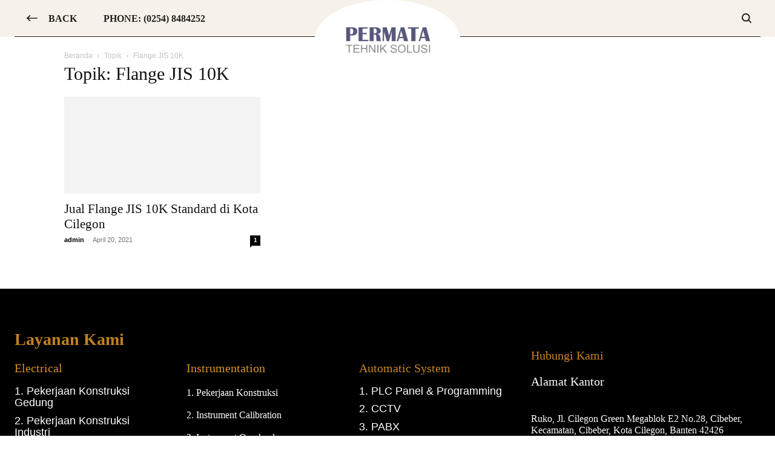

--- FILE ---
content_type: text/html; charset=UTF-8
request_url: https://permatatehnikmandiri.com/tag/flange-jis-10k/
body_size: 39974
content:
<!doctype html >
<!--[if IE 8]><html class="ie8" lang="en"> <![endif]-->
<!--[if IE 9]><html class="ie9" lang="en"> <![endif]-->
<!--[if gt IE 8]><!--><html lang="id" prefix="og: http://ogp.me/ns#" prefix="og: https://ogp.me/ns#"> <!--<![endif]--><head><script data-no-optimize="1">var litespeed_docref=sessionStorage.getItem("litespeed_docref");litespeed_docref&&(Object.defineProperty(document,"referrer",{get:function(){return litespeed_docref}}),sessionStorage.removeItem("litespeed_docref"));</script> <title>Flange JIS 10K | Permata Tehnik Mandiri</title><meta charset="UTF-8" /><meta name="viewport" content="width=device-width, initial-scale=1.0"><link rel="pingback" href="https://permatatehnikmandiri.com/xmlrpc.php" /><meta name="robots" content="follow, index, max-snippet:-1, max-video-preview:-1, max-image-preview:large"/><link rel="canonical" href="https://permatatehnikmandiri.com/tag/flange-jis-10k/" /><meta property="og:locale" content="id_ID" /><meta property="og:type" content="article" /><meta property="og:title" content="Flange JIS 10K | Permata Tehnik Mandiri" /><meta property="og:url" content="https://permatatehnikmandiri.com/tag/flange-jis-10k/" /><meta property="og:site_name" content="Permata Tehnik Mandiri" /><meta property="og:image" content="https://permatatehnikmandiri.com/wp-content/uploads/2022/09/Permata-Logo.png" /><meta property="og:image:secure_url" content="https://permatatehnikmandiri.com/wp-content/uploads/2022/09/Permata-Logo.png" /><meta property="og:image:width" content="1000" /><meta property="og:image:height" content="229" /><meta property="og:image:alt" content="Logo" /><meta property="og:image:type" content="image/png" /><meta name="twitter:card" content="summary_large_image" /><meta name="twitter:title" content="Flange JIS 10K | Permata Tehnik Mandiri" /><meta name="twitter:site" content="@@permata_tehnik" /><meta name="twitter:image" content="https://permatatehnikmandiri.com/wp-content/uploads/2022/09/Permata-Logo.png" /><meta name="twitter:label1" content="Pos" /><meta name="twitter:data1" content="1" /> <script type="application/ld+json" class="rank-math-schema-pro">{"@context":"https://schema.org","@graph":[{"@type":"Place","@id":"https://permatatehnikmandiri.com/#place","address":{"@type":"PostalAddress","streetAddress":"Ruko Cilegon Green Megablok Blok E2 No 28 Cibeber, Kecamatan Cilegon","addressLocality":"Kota Cilegon","addressRegion":"Banten","postalCode":"42426","addressCountry":"Indonesia"}},{"@type":"Organization","@id":"https://permatatehnikmandiri.com/#organization","name":"Permata Tehnik Mandiri","url":"https://permatatehnikmandiri.com","sameAs":["https://twitter.com/@permata_tehnik"],"email":"permatatehnik_ptm@yahoo.com","address":{"@type":"PostalAddress","streetAddress":"Ruko Cilegon Green Megablok Blok E2 No 28 Cibeber, Kecamatan Cilegon","addressLocality":"Kota Cilegon","addressRegion":"Banten","postalCode":"42426","addressCountry":"Indonesia"},"logo":{"@type":"ImageObject","@id":"https://permatatehnikmandiri.com/#logo","url":"https://permatatehnikmandiri.com/wp-content/uploads/2021/03/cropped-Permata3.png","contentUrl":"https://permatatehnikmandiri.com/wp-content/uploads/2021/03/cropped-Permata3.png","caption":"Permata Tehnik Mandiri","inLanguage":"id","width":"512","height":"512"},"contactPoint":[{"@type":"ContactPoint","telephone":"+62 878-0914-6400","contactType":"customer support"}],"location":{"@id":"https://permatatehnikmandiri.com/#place"}},{"@type":"WebSite","@id":"https://permatatehnikmandiri.com/#website","url":"https://permatatehnikmandiri.com","name":"Permata Tehnik Mandiri","publisher":{"@id":"https://permatatehnikmandiri.com/#organization"},"inLanguage":"id"},{"@type":"CollectionPage","@id":"https://permatatehnikmandiri.com/tag/flange-jis-10k/#webpage","url":"https://permatatehnikmandiri.com/tag/flange-jis-10k/","name":"Flange JIS 10K | Permata Tehnik Mandiri","isPartOf":{"@id":"https://permatatehnikmandiri.com/#website"},"inLanguage":"id"}]}</script> <link rel='dns-prefetch' href='//www.googletagmanager.com' /><link rel='dns-prefetch' href='//fonts.googleapis.com' /><link rel='dns-prefetch' href='//pagead2.googlesyndication.com' /><link rel="alternate" type="application/rss+xml" title="Permata Tehnik Mandiri &raquo; Feed" href="https://permatatehnikmandiri.com/feed/" /><link rel="alternate" type="application/rss+xml" title="Permata Tehnik Mandiri &raquo; Umpan Komentar" href="https://permatatehnikmandiri.com/comments/feed/" /><link rel="alternate" type="application/rss+xml" title="Permata Tehnik Mandiri &raquo; Flange JIS 10K Umpan Tag" href="https://permatatehnikmandiri.com/tag/flange-jis-10k/feed/" /><style id='wp-img-auto-sizes-contain-inline-css' type='text/css'>img:is([sizes=auto i],[sizes^="auto," i]){contain-intrinsic-size:3000px 1500px}
/*# sourceURL=wp-img-auto-sizes-contain-inline-css */</style><style id="litespeed-ccss">ul{box-sizing:border-box}.entry-content{counter-reset:footnotes}:root{--wp--preset--font-size--normal:16px;--wp--preset--font-size--huge:42px}:root{--wp--preset--aspect-ratio--square:1;--wp--preset--aspect-ratio--4-3:4/3;--wp--preset--aspect-ratio--3-4:3/4;--wp--preset--aspect-ratio--3-2:3/2;--wp--preset--aspect-ratio--2-3:2/3;--wp--preset--aspect-ratio--16-9:16/9;--wp--preset--aspect-ratio--9-16:9/16;--wp--preset--color--black:#000000;--wp--preset--color--cyan-bluish-gray:#abb8c3;--wp--preset--color--white:#ffffff;--wp--preset--color--pale-pink:#f78da7;--wp--preset--color--vivid-red:#cf2e2e;--wp--preset--color--luminous-vivid-orange:#ff6900;--wp--preset--color--luminous-vivid-amber:#fcb900;--wp--preset--color--light-green-cyan:#7bdcb5;--wp--preset--color--vivid-green-cyan:#00d084;--wp--preset--color--pale-cyan-blue:#8ed1fc;--wp--preset--color--vivid-cyan-blue:#0693e3;--wp--preset--color--vivid-purple:#9b51e0;--wp--preset--gradient--vivid-cyan-blue-to-vivid-purple:linear-gradient(135deg,rgba(6,147,227,1) 0%,rgb(155,81,224) 100%);--wp--preset--gradient--light-green-cyan-to-vivid-green-cyan:linear-gradient(135deg,rgb(122,220,180) 0%,rgb(0,208,130) 100%);--wp--preset--gradient--luminous-vivid-amber-to-luminous-vivid-orange:linear-gradient(135deg,rgba(252,185,0,1) 0%,rgba(255,105,0,1) 100%);--wp--preset--gradient--luminous-vivid-orange-to-vivid-red:linear-gradient(135deg,rgba(255,105,0,1) 0%,rgb(207,46,46) 100%);--wp--preset--gradient--very-light-gray-to-cyan-bluish-gray:linear-gradient(135deg,rgb(238,238,238) 0%,rgb(169,184,195) 100%);--wp--preset--gradient--cool-to-warm-spectrum:linear-gradient(135deg,rgb(74,234,220) 0%,rgb(151,120,209) 20%,rgb(207,42,186) 40%,rgb(238,44,130) 60%,rgb(251,105,98) 80%,rgb(254,248,76) 100%);--wp--preset--gradient--blush-light-purple:linear-gradient(135deg,rgb(255,206,236) 0%,rgb(152,150,240) 100%);--wp--preset--gradient--blush-bordeaux:linear-gradient(135deg,rgb(254,205,165) 0%,rgb(254,45,45) 50%,rgb(107,0,62) 100%);--wp--preset--gradient--luminous-dusk:linear-gradient(135deg,rgb(255,203,112) 0%,rgb(199,81,192) 50%,rgb(65,88,208) 100%);--wp--preset--gradient--pale-ocean:linear-gradient(135deg,rgb(255,245,203) 0%,rgb(182,227,212) 50%,rgb(51,167,181) 100%);--wp--preset--gradient--electric-grass:linear-gradient(135deg,rgb(202,248,128) 0%,rgb(113,206,126) 100%);--wp--preset--gradient--midnight:linear-gradient(135deg,rgb(2,3,129) 0%,rgb(40,116,252) 100%);--wp--preset--font-size--small:13px;--wp--preset--font-size--medium:20px;--wp--preset--font-size--large:36px;--wp--preset--font-size--x-large:42px;--wp--preset--spacing--20:0.44rem;--wp--preset--spacing--30:0.67rem;--wp--preset--spacing--40:1rem;--wp--preset--spacing--50:1.5rem;--wp--preset--spacing--60:2.25rem;--wp--preset--spacing--70:3.38rem;--wp--preset--spacing--80:5.06rem;--wp--preset--shadow--natural:6px 6px 9px rgba(0, 0, 0, 0.2);--wp--preset--shadow--deep:12px 12px 50px rgba(0, 0, 0, 0.4);--wp--preset--shadow--sharp:6px 6px 0px rgba(0, 0, 0, 0.2);--wp--preset--shadow--outlined:6px 6px 0px -3px rgba(255, 255, 255, 1), 6px 6px rgba(0, 0, 0, 1);--wp--preset--shadow--crisp:6px 6px 0px rgba(0, 0, 0, 1)}:root{--woocommerce:#720eec;--wc-green:#7ad03a;--wc-red:#a00;--wc-orange:#ffba00;--wc-blue:#2ea2cc;--wc-primary:#720eec;--wc-primary-text:#fcfbfe;--wc-secondary:#e9e6ed;--wc-secondary-text:#515151;--wc-highlight:#958e09;--wc-highligh-text:white;--wc-content-bg:#fff;--wc-subtext:#767676;--wc-form-border-color:rgba(32, 7, 7, 0.8);--wc-form-border-radius:4px;--wc-form-border-width:1px}@media only screen and (max-width:768px){:root{--woocommerce:#720eec;--wc-green:#7ad03a;--wc-red:#a00;--wc-orange:#ffba00;--wc-blue:#2ea2cc;--wc-primary:#720eec;--wc-primary-text:#fcfbfe;--wc-secondary:#e9e6ed;--wc-secondary-text:#515151;--wc-highlight:#958e09;--wc-highligh-text:white;--wc-content-bg:#fff;--wc-subtext:#767676;--wc-form-border-color:rgba(32, 7, 7, 0.8);--wc-form-border-radius:4px;--wc-form-border-width:1px}}:root{--woocommerce:#720eec;--wc-green:#7ad03a;--wc-red:#a00;--wc-orange:#ffba00;--wc-blue:#2ea2cc;--wc-primary:#720eec;--wc-primary-text:#fcfbfe;--wc-secondary:#e9e6ed;--wc-secondary-text:#515151;--wc-highlight:#958e09;--wc-highligh-text:white;--wc-content-bg:#fff;--wc-subtext:#767676;--wc-form-border-color:rgba(32, 7, 7, 0.8);--wc-form-border-radius:4px;--wc-form-border-width:1px}article,header,main,nav,section{display:block}a{background-color:#fff0}h1{font-size:2em;margin:.67em 0}img{border:0}svg:not(:root){overflow:hidden}button,input,textarea{color:inherit;font:inherit;margin:0}button{overflow:visible}button{text-transform:none}button,input[type="submit"]{-webkit-appearance:button}button::-moz-focus-inner,input::-moz-focus-inner{border:0;padding:0}input{line-height:normal}input[type="checkbox"]{box-sizing:border-box;padding:0}textarea{overflow:auto}html{overflow-y:scroll;min-height:100%;font-size:100.01%;-webkit-overflow-scrolling:touch;-webkit-text-size-adjust:100%;-ms-text-size-adjust:100%}*{box-sizing:border-box}body{font-family:-apple-system,BlinkMacSystemFont,"Segoe UI",Roboto,Oxygen-Sans,Ubuntu,Cantarell,"Helvetica Neue",sans-serif;font-size:100%;line-height:1.5;font-style:normal;min-height:100%;margin:0;background:#eee}body,input,textarea{color:#444;-webkit-font-smoothing:antialiased;text-rendering:optimizelegibility}a{text-decoration:none;border:none;padding:0;margin:0}a img{display:block;border:none;padding:0;margin:0}p{margin:0 0 1em 0}h1,h3,h5{font-style:normal;font-family:"Georgia",Helvetica,sans-serif;letter-spacing:0;font-weight:600;margin-top:.2em;text-rendering:optimizeSpeed}h1{font-size:3.3125em;line-height:1.2;margin-bottom:.4em}h3{font-size:1.6875em;line-height:1.8;margin-bottom:.6em}h5{font-size:1.125em;line-height:1.4;margin-bottom:1.4em;letter-spacing:1px}.aux-container:after{content:"";display:table;clear:both}.aux-container{width:100%;margin:0 auto}img{image-rendering:-webkit-optimizeSpeed;max-width:100%;height:auto}img,svg{vertical-align:middle}@media screen and (min-width:1025px){.aux-desktop-off,.aux-phone-on{display:none!important}}@media screen and (max-width:1024px) and (min-width:768px){.aux-tablet-off,.aux-phone-on{display:none!important}}@media screen and (max-width:767px){.aux-phone-off{display:none!important}}ul{margin-bottom:1em;margin-left:0;padding:0;border:none}ul ul{margin:.3em 0 .3em 2.7em;font-size:97%}ul ul li{margin-bottom:.8em}li{margin-bottom:1em;line-height:1.5;border-color:#ccc;border-width:1px}ul{list-style:none outside}button,input[type="submit"]{padding:20px 35px;font-size:.8125em;font-weight:700}button,input[type="submit"]{border-radius:0}button{font-weight:600;display:inline-block;position:relative;line-height:100%;margin-bottom:1em;border:none;overflow:hidden;z-index:1}button>*{position:relative}input[type="submit"]{font-weight:600;display:inline-block;position:relative;line-height:100%;margin-bottom:1em;border:none;overflow:hidden;z-index:1}input[type="text"],textarea{font-size:100%;padding:.625em .75em}input[type="text"],textarea{border:solid 1px #bbb;background:#fff0}input[type="text"]:-moz-placeholder,textarea:-moz-placeholder{color:#C5C5C5}input[type="text"]::-moz-placeholder,textarea::-moz-placeholder{color:#C5C5C5}input[type="text"]:-ms-input-placeholder,textarea:-ms-input-placeholder{color:#C5C5C5}input[type="text"]::-webkit-input-placeholder,textarea::-webkit-input-placeholder{color:#C5C5C5}.aux-text-align-center{text-align:center}[class^="auxicon-"]:before,[class*=" auxicon-"]:before{font-family:"auxin-front"!important;font-style:normal!important;font-weight:normal!important;font-variant:normal!important;text-transform:none!important;speak:none;line-height:1;-webkit-font-smoothing:antialiased;-moz-osx-font-smoothing:grayscale}.auxicon-search-4:before{content:""}.aux-svg-arrow{background-image:url(/wp-content/themes/phlox-pro/css/images/svg/symbols.svg);background-repeat:no-repeat;display:block}.aux-svg-arrow.aux-h-small-up{background-position:-80px -433px;width:10px;height:12px}.aux-svg-arrow.aux-h-small-up.aux-white{background-position:-258px -433px}.aux-cross-symbol::after,.aux-cross-symbol::before{content:"";position:absolute;display:block;height:1px;width:100%;background-color:#333}.aux-cross-symbol::after{transform:rotate(90deg)}.aux-cross-symbol::after{transform:rotate(-45deg)}.aux-cross-symbol::before{transform:rotate(45deg)}body{font-family:"Raleway",arial,sans-serif;background-color:#fff}body:before{content:" ";position:fixed;width:100%;z-index:1}#inner-body{position:relative;z-index:3;background-color:#fff}.aux-territory{width:100%;margin-left:auto;margin-right:auto}.aux-container{margin:0 auto}.aux-wrapper{width:100%;margin-left:auto;margin-right:auto}.aux-primary{position:relative;min-height:350px}.aux-full-width #inner-body{overflow-x:hidden}.aux-resp.aux-s-fhd .aux-fold{width:auto;max-width:1670px}.aux-fold{padding-right:35px;padding-left:35px}h1,h3,h5{font-family:"Raleway",arial,sans-serif;overflow-wrap:inherit}p,ul{overflow-wrap:inherit}a{color:#1bb0ce}.aux-cart-wrapper{display:table}.aux-cart-wrapper.aux-offcart-content{float:left;width:100%}.aux-cart-wrapper .aux-shopping-basket{display:table-cell;vertical-align:middle;position:relative}.aux-cart-wrapper .aux-shopping-basket:before{content:"";position:absolute;left:0;top:0;width:100%;height:100%;background:#3d3d3d;opacity:0;z-index:1}.aux-cart-wrapper .aux-shopping-basket:after{content:"";background:url(/wp-content/themes/phlox-pro/css/images/svg/downarrow.svg)no-repeat;position:absolute;left:0;right:0;top:10%;margin:0 auto;width:13px;height:20px;z-index:2;opacity:0}.aux-cart-wrapper .aux-cart-contents{position:relative;display:table-cell;vertical-align:middle;margin:10px 7px 0 0;color:inherit;font-size:1.45em;line-height:1;text-align:center}.aux-cart-wrapper .aux-cart-contents>span{position:absolute;right:-8px;top:-4px;height:15px;padding:3px;width:15px;border-radius:3px;background-color:#ee1d26;font-size:10px;font-weight:600;line-height:inherit;color:#FFF}.aux-cart-wrapper.aux-cart-element{display:block;position:relative;z-index:6}.aux-cart-wrapper.aux-cart-element .aux-card-dropdown{right:auto;left:0}.aux-cart-wrapper .aux-shopping-cart-info{display:table-cell;padding:0 16px}.aux-cart-wrapper .aux-shopping-cart-info>span{display:block}.aux-cart-wrapper .aux-shopping-cart-info>span.aux-shopping-title{font-size:11px;color:#AAA}.aux-cart-wrapper .aux-shopping-cart-info>span.aux-shopping-amount{font-size:16px;font-weight:400;color:#3D3D3D}.aux-cart-wrapper .aux-card-dropdown{visibility:hidden;will-change:transform;opacity:0!important;background-color:#FFF;border:1px solid #BBB;width:300px;position:absolute;right:-130px;bottom:0;transform:translateY(calc(100% + 30px));z-index:-1}.aux-cart-wrapper .aux-card-box{padding:.625em;border-bottom:1px solid #BBB;max-height:300px;overflow-y:scroll}.aux-cart-wrapper .aux-card-box.aux-empty-cart{border:0;text-align:center;text-transform:uppercase;font-size:13px;color:#AAA;font-weight:700;padding:55px .625em 52px}.aux-cart-wrapper .aux-card-box.aux-empty-cart img{display:block;margin:0 auto 14px}.aux-cart-wrapper .aux-card-box::-webkit-scrollbar{width:8px;border-radius:8px}.aux-cart-wrapper .aux-card-box::-webkit-scrollbar-track{background-color:#fff0}.aux-cart-wrapper .aux-card-box::-webkit-scrollbar-thumb{background-color:#707070;border-radius:8px}.aux-search-section{line-height:100%}.aux-logo-text{text-overflow:ellipsis}.aux-logo-text .site-title,.aux-logo-text .site-description{margin:0;overflow:hidden;white-space:nowrap;text-overflow:ellipsis;display:block}.aux-logo-text .site-title{line-height:110%;font-size:1.5em;color:#1bb0ce}.aux-logo-text .site-title a{color:inherit}.aux-logo-text .site-description{font-size:86%}.aux-logo-text .site-title~.site-description{margin-top:5px}.aux-logo-anchor{display:block}.aux-logo-anchor>img{max-height:100%;image-rendering:-webkit-optimize-contrast}.aux-logo-anchor.aux-has-logo~.aux-logo-text .site-title,.aux-logo-anchor.aux-has-logo~.aux-logo-text .site-description{font-family:"Raleway",arial,sans-serif;position:absolute;overflow:hidden;clip:rect(0 0 0 0);height:1px;width:1px;margin:-1px;padding:0;border:0}.aux-elementor-header{position:relative;z-index:6}.aux-primary{position:relative;z-index:5;width:100%}.aux-content-top-margin .aux-primary{padding-top:4.375em}.no-sidebar .aux-primary{float:none;width:100%}@media screen and (max-width:767px){.aux-resp{background-image:none}}.aux-media-frame.aux-media-image{display:block;position:relative;overflow:hidden;max-width:100%;text-align:center}.aux-media-frame.aux-media-image img{height:auto;display:block;margin-left:auto;margin-right:auto;margin-top:0;margin-bottom:0}.aux-goto-top-btn{display:none;position:fixed;bottom:30px;right:30px;z-index:140;transform:translateY(150px)}.aux-goto-top-btn .aux-arrow-nav.aux-outline{width:35px;height:35px;background-color:#fff}@media screen and (min-width:700px){.aux-goto-top-btn{right:50px}}.aux-fs-popup{display:none;position:fixed;top:0;left:0;width:100%;height:100%;background-color:rgb(255 255 255/.98);z-index:110000;overflow:hidden;transform:translate3d(0,0,1px)}.aux-fs-popup:after,.aux-fs-popup:before{content:"";position:absolute;width:100%;height:100%;top:0}.aux-fs-popup:before{z-index:2}.aux-fs-popup:after{z-index:1;background-size:cover}.aux-fs-popup>*{z-index:4}.aux-fs-popup .aux-panel-close{position:absolute;right:0;width:30px;height:30px;border:solid 1px #707070;border-radius:50%;margin:15px;padding:6px;z-index:200}.aux-fs-popup .aux-panel-close .aux-cross-symbol{width:100%;height:100%;top:8px;position:relative}@media screen and (max-width:1024px){.aux-fs-popup .aux-panel-close{right:unset;left:calc(50% - 30px)}}.aux-fs-popup .aux-fs-menu{position:relative}.aux-fs-popup .aux-fs-menu{top:50%;margin:0 auto;max-height:100%;overflow-y:auto;-webkit-overflow-scrolling:touch;transform:translateY(-50%)}.aux-fs-popup .aux-fs-search{display:none}.aux-search-overlay .aux-search-field{position:relative;top:50%;margin:0 auto;height:100%;overflow-y:hidden;text-align:center}.aux-search-overlay .aux-search-form form{width:80%;max-width:960px;display:flex;margin:0 auto;align-items:center;justify-content:center}.aux-search-overlay .aux-search-form form .aux-search-field{max-width:none;padding:0;width:100%;height:100%;text-align:left;font-weight:600;font-size:28px;border:none}.aux-search-overlay .aux-search-form form .aux-search-field:-moz-placeholder{color:#AEAEAE}.aux-search-overlay .aux-search-form form .aux-search-field::-moz-placeholder{color:#AEAEAE}.aux-search-overlay .aux-search-form form .aux-search-field:-ms-input-placeholder{color:#AEAEAE}.aux-search-overlay .aux-search-form form .aux-search-field::-webkit-input-placeholder{color:#AEAEAE}.aux-search-overlay .aux-search-form form .aux-search-input-form{display:flex;border-bottom:2px solid #707070;width:100%;z-index:2}@media screen and (max-width:767px){.aux-search-overlay .aux-search-form form .aux-search-input-form input{order:2}}.aux-search-overlay .aux-search-form form .aux-submit-icon-container:before{color:#707070!important}.aux-search-overlay .aux-search-form form .aux-submit-icon-container{position:relative;color:#3D3D3D;right:unset;font-size:22px}@media screen and (max-width:479px){.aux-search-overlay .aux-search-form form{width:80%}}.aux-search-overlay.has-ajax-form .aux-search-field{top:38%}.aux-search-section .aux-search-form .aux-search-field{margin-right:unset}.aux-search-section .aux-search-form .aux-iconic-search-submit{height:60px}.aux-search-section .aux-search-form .aux-search-submit{margin:10px}.aux-offcanvas-menu{position:fixed;top:0;left:0;height:100vh;width:250px;background:#FFF;box-shadow:4px 0 0 rgb(34 34 34/.1);z-index:150000;transform:translateX(-120%)}.aux-offcanvas-menu .offcanvas-content{width:100%;height:calc(100% - 130px);overflow-y:auto}.aux-offcanvas-menu .aux-close{position:relative;width:16px;height:40px;padding-top:20px;float:right;margin:10px 20px}.aux-offcanvas-menu.aux-offcanvas-cart{width:300px}.aux-offcanvas-menu.aux-offcanvas-cart .offcanvas-header{position:relative;left:20px;top:20px;display:inline-block}.aux-appear-watch-animation{animation-duration:1s;animation-fill-mode:both;animation-timing-function:cubic-bezier(.19,1,.22,1);opacity:0}.elementor-widget-container:before,.elementor-widget-container:after,.elementor-section .elementor-container:before,.elementor-section .elementor-container:after{content:""}.aux-arrow-nav{position:relative;transform:translateZ(0);background-color:#3d3d3d;width:36px;height:36px;overflow:hidden}.aux-arrow-nav.aux-outline{box-shadow:0 0 0 1px #3d3d3d inset;background-color:#fff0}.aux-arrow-nav.aux-outline .aux-overlay::after{background-color:#3d3d3d}.aux-arrow-nav.aux-round{border-radius:50%;width:73px;height:73px}.aux-arrow-nav.aux-round .aux-overlay{width:105%}.aux-arrow-nav .aux-svg-arrow{position:absolute;top:50%;left:50%;transform:translate(-50%,-50%)}.aux-arrow-nav .aux-overlay{position:absolute;width:150%;top:50%;left:50%;transform:translate(-50%,-50%) scale(0,0)}.aux-arrow-nav .aux-overlay::after{position:relative;content:"";border-radius:50%;display:block;padding-top:100%;background-color:#636363}.aux-arrow-nav .aux-hover-arrow{opacity:0}.aux-arrow-nav.aux-hover-slide .aux-hover-arrow[class*="up"]{transform:translate(-50%,50%)}.aux-loading-loop{position:relative;width:45px;height:45px;border-radius:50%}.aux-loading-loop svg{position:relative}.aux-loading-loop svg .aux-progress{stroke:#3d3d3d;stroke-width:1;stroke-dashoffset:0;stroke-dasharray:125.66384}.aux-loading-loop svg .aux-stroke-bg{stroke:#f0f0f0;stroke-width:1}.aux-loading-loop svg .aux-progress{-moz-animation:aux-loop-loading-stroke-animation 2s cubic-bezier(.645,.045,.355,1) infinite;-webkit-animation:aux-loop-loading-stroke-animation 2s cubic-bezier(.645,.045,.355,1) infinite;animation:aux-loop-loading-stroke-animation 2s cubic-bezier(.645,.045,.355,1) infinite}@-moz-keyframes aux-loop-loading-stroke-animation{0%{stroke-dashoffset:0}50%{stroke-dashoffset:-125.66384}100%{stroke-dashoffset:-251.32768}}@-webkit-keyframes aux-loop-loading-stroke-animation{0%{stroke-dashoffset:0}50%{stroke-dashoffset:-125.66384}100%{stroke-dashoffset:-251.32768}}@keyframes aux-loop-loading-stroke-animation{0%{stroke-dashoffset:0}50%{stroke-dashoffset:-125.66384}100%{stroke-dashoffset:-251.32768}}input[type="text"],textarea{padding:1.1em;max-width:400px;width:100%}.aux-checkbox{appearance:none;-moz-appearance:none;-webkit-appearance:none;box-sizing:border-box;display:inline-block!important;width:13px;height:13px;background:#fff;border:1px solid #3d3d3d}.aux-checkbox+label{padding:0;font-size:16px;color:#3D3D3D}label{display:block;margin-bottom:1em;font-size:1.1em;color:#3D3D3D}input[type="submit"]{padding:12px 32px;margin-right:5px;background-color:#3D3D3D;color:#fff;vertical-align:top;font-size:.8125em;font-weight:600;text-transform:uppercase}.aux-search-form .aux-search-field{height:46px;float:left;margin-right:2px}.aux-search-form.aux-iconic-search .aux-search-field{padding-right:40px}.aux-search-form form{display:inline-block;position:relative}.aux-search-form .aux-submit-icon-container{position:absolute;color:#BBB;right:5px;height:100%}.aux-search-form .aux-submit-icon-container::before{position:absolute;width:100%;top:50%;vertical-align:middle;display:inline-block;font-size:1.4em;font-family:"auxin-front";color:inherit;text-align:center;speak:none;transform:translateY(-50%)}.aux-search-form .aux-iconic-search-submit{width:40px;height:80px;margin:0;padding:0;text-indent:10em;overflow:hidden;background:#fff0}.aux-search-form .aux-search-submit{height:40px;float:left}[class*="aux-form-inline-"]>*:not(.form-submit){flex-basis:100%}.aux-media-image{position:relative}.aux-burger{position:relative}.aux-burger .mid-line,.aux-burger::before,.aux-burger::after{width:100%;content:"";display:block;border-bottom:solid;box-sizing:border-box;border-color:#222}.aux-burger::before{border-top:solid;border-bottom:none;border-color:#222;transform-origin:0 0%}.aux-burger::after{bottom:0;transform-origin:0 100%}.aux-burger[class*="small"]{width:20px}.aux-burger{width:28px}.aux-burger[class*="lite"] .mid-line,.aux-burger[class*="lite"]::before,.aux-burger[class*="lite"]::after{border-width:1px}.aux-burger[class*="lite"]::after{margin-bottom:0px!important}.aux-burger .mid-line,.aux-burger::before,.aux-burger::after,.aux-burger[class*="regular"] .mid-line,.aux-burger[class*="regular"]::before,.aux-burger[class*="regular"]::after{border-width:2px}.aux-burger::after,.aux-burger[class*="regular"]::after{margin-bottom:0px!important}.aux-burger.aux-lite-small .mid-line{margin:8.5px 0}.aux-burger.aux-regular-small .mid-line{margin:7px 0}.aux-master-menu{position:relative;list-style:none;display:table;width:100%}.aux-master-menu,.aux-master-menu *{margin:0;padding:0}.aux-master-menu ul,.aux-master-menu li{list-style:none}.aux-master-menu .aux-menu-item,.aux-master-menu .aux-submenu{box-sizing:border-box}.aux-master-menu .aux-menu-item>a{text-decoration:none;color:inherit}.aux-master-menu .aux-menu-item{position:relative;display:block;clear:both;width:100%;box-sizing:content-box}.aux-master-menu .aux-menu-item .aux-item-content{position:relative;display:block}.aux-master-menu .aux-menu-label{display:block}.aux-master-menu .aux-menu-desc{display:block}.aux-master-menu .aux-submenu{display:none;position:absolute;z-index:121}.aux-master-menu .aux-submenu>.aux-menu-item{min-width:180px}.aux-master-menu .aux-submenu{bottom:auto;left:100%;right:auto;top:0}.aux-master-menu.aux-horizontal>.aux-menu-item>.aux-submenu{bottom:auto;left:0;right:auto;top:100%}.aux-master-menu.aux-horizontal .aux-menu-item{float:left}.aux-master-menu.aux-horizontal>.aux-menu-item{clear:none;width:auto}.aux-master-menu.aux-horizontal>.aux-menu-item>.aux-submenu{left:0;top:100%}@media screen and (max-width:550px){.aux-master-menu.aux-no-js.aux-horizontal>.aux-menu-item{clear:both;width:100%}.aux-master-menu.aux-no-js .aux-menu-item>.aux-submenu{position:relative}.aux-master-menu.aux-no-js .aux-menu-item>.aux-submenu{left:auto;right:auto;top:auto;bottom:auto}}.aux-master-menu.aux-horizontal{text-rendering:optimizeSpeed;position:static}.aux-master-menu.aux-horizontal>.menu-item{float:none;display:inline-block;vertical-align:top}.aux-dom-unready .aux-nav-menu-element .aux-master-menu{display:none!important}.aux-master-menu.aux-horizontal .aux-menu-item>.aux-submenu{opacity:0}.aux-elementor-header-menu .aux-menu-depth-0>.aux-item-content{display:block;padding:.75em 1.3125em;font-size:.875em;color:#3D3D3D;text-transform:uppercase;white-space:nowrap}.aux-elementor-header-menu .aux-menu-depth-0>.aux-item-content .aux-menu-label{display:inline-block;text-decoration:inherit}.aux-elementor-header-menu .aux-menu-depth-0:first-child>.aux-item-content{padding-left:0}.aux-elementor-header-menu .aux-menu-depth-0:last-child>.aux-item-content{padding-right:0}.aux-elementor-header-menu .aux-menu-depth-0>.aux-item-content{display:table-cell;padding-top:0;padding-bottom:0;vertical-align:middle}.aux-master-menu.aux-horizontal.aux-skin-classic .aux-submenu{padding:10px 0;font-size:.9375rem;color:#fff;margin-top:-11px;border:solid 1px rgb(255 255 255/.2);background-color:#3D3D3D}.aux-master-menu.aux-horizontal.aux-skin-classic .aux-submenu>.aux-menu-item>.aux-item-content{position:relative;display:block;padding:15px;margin:0 10px;min-width:200px;line-height:150%}.aux-master-menu.aux-horizontal.aux-skin-classic .aux-submenu>.aux-menu-item>.aux-item-content>.aux-menu-label{display:inline-block}.aux-master-menu.aux-horizontal.aux-skin-classic .aux-menu-depth-0>.aux-submenu{color:#3D3D3D;margin-top:0;background-color:#F3F3F3}.widget-container ul li{margin-bottom:0;word-break:break-word}.widget-container a{color:inherit}#commentform textarea{display:block;width:100%;height:46px;max-width:none;margin-bottom:1.875em;padding:.9375em}#commentform textarea:-moz-placeholder{font-style:italic}#commentform textarea::-moz-placeholder{font-style:italic}#commentform textarea:-ms-input-placeholder{font-style:italic}#commentform textarea::-webkit-input-placeholder{font-style:italic}#commentform textarea{min-height:240px;height:auto;max-width:100%}.aux-widget-icon-list .aux-icon-list-items{padding-left:0;padding-right:0;margin-bottom:0}.aux-icon-list-items{padding-left:0}.aux-icon-list-item,.aux-icon-list-link{display:flex}.aux-icon-list-icon{margin-right:5px}.aux-widget-logo{display:inline-block}.aux-modern-search .aux-search-submit{display:flex;align-items:center;background:#fff0;margin:0;padding:10px;overflow:visible}.aux-modern-search .aux-search-popup{display:none;position:fixed;top:0;left:0;width:100%;height:100%;background-color:rgb(255 255 255/.98);z-index:110000;overflow:hidden;transform:translate3d(0,0,1px)}.aux-modern-search .aux-search-popup>*{z-index:4}.aux-modern-search .aux-search-popup .aux-panel-close{position:absolute;right:0;width:30px;height:30px;border:solid 1px #707070;border-radius:50%;margin:15px;padding:6px;z-index:200}.aux-modern-search .aux-search-popup .aux-panel-close .aux-cross-symbol{width:100%;height:100%;top:8px;position:relative}@media screen and (max-width:1024px){.aux-modern-search .aux-search-popup .aux-panel-close{right:unset;left:calc(50% - 30px)}}.aux-modern-search .aux-search-popup .aux-search-popup-content{display:flex;justify-content:center;align-items:center;flex-direction:column;width:100%;height:100%}@media screen and (max-width:1023px){.aux-modern-search .aux-search-popup .aux-search-popup-content{padding:0 35px}}.aux-modern-search .aux-search-popup .aux-search-popup-content .aux-search-form,.aux-modern-search .aux-search-popup .aux-search-popup-content .aux-search-ajax-container{width:100%;max-width:1024px}.aux-modern-search .aux-search-popup .aux-search-popup-content form{display:flex;margin:0 auto;align-items:center;justify-content:center}.aux-modern-search .aux-search-popup .aux-search-popup-content form .aux-search-field{padding:10px 0;max-width:none;width:100%;height:100%;text-align:left;font-weight:600;font-size:28px;border:none}.aux-modern-search .aux-search-popup .aux-search-popup-content form .aux-search-field:-moz-placeholder{color:#AEAEAE}.aux-modern-search .aux-search-popup .aux-search-popup-content form .aux-search-field::-moz-placeholder{color:#AEAEAE}.aux-modern-search .aux-search-popup .aux-search-popup-content form .aux-search-field:-ms-input-placeholder{color:#AEAEAE}.aux-modern-search .aux-search-popup .aux-search-popup-content form .aux-search-field::-webkit-input-placeholder{color:#AEAEAE}.aux-modern-search .aux-search-popup .aux-search-popup-content .aux-search-input-form{display:flex;align-items:center;border-bottom:2px solid #707070;width:100%;z-index:2}.aux-modern-search .aux-search-popup .aux-search-popup-content .aux-submit-icon-container:before{color:#707070!important}.aux-modern-search .aux-search-popup .aux-search-popup-content .aux-submit-icon-container{position:relative;color:#3D3D3D;right:unset;font-size:22px}@media screen and (max-width:479px){.aux-modern-search .aux-search-popup .aux-search-popup-content{width:80%;margin-left:auto;margin-right:auto}}.aux-modern-search .aux-search-ajax-container{position:relative;width:100%}.aux-modern-search .aux-search-ajax-container .aux-loading-spinner{position:absolute;top:0;width:100%;height:100%;z-index:2;background-color:#FFF}.aux-modern-search .aux-search-ajax-container .aux-loading-spinner.aux-spinner-hide{opacity:0;visibility:hidden}.aux-modern-search .aux-search-ajax-container .aux-loading-spinner .aux-loading-loop{position:absolute;top:50%;left:50%;transform:translateX(-50%) translateY(-50%)}.aux-modern-search .aux-search-ajax-container .aux-search-ajax-output{display:flex;flex-flow:row wrap;align-items:flex-start;justify-content:space-between;padding:35px 0;max-height:70vh;overflow:auto}.hentry{position:relative;min-height:130px}.hentry:after{content:"";display:table;clear:both}.entry-content{overflow-wrap:break-word;word-wrap:break-word}.hentry .entry-content{margin-bottom:3.125em}.hentry .entry-format{display:none}.hentry .entry-media{margin-bottom:3.5625em}.hentry .entry-main{margin-bottom:4.375em}.hentry .entry-title{position:relative;margin:0;color:#3D3D3D;font-weight:600;font-size:2.3em;line-height:150%;word-break:break-word}.hentry .entry-header{position:relative;display:block;height:auto;margin-bottom:1.3em}.hentry .entry-info [class^="entry-"]~[class^="entry-"]:before,.hentry .entry-info .entry-tax a::after{content:""!important;position:relative;top:0;display:inline-block;width:3px;height:3px;border-radius:50%;margin:0 10px;vertical-align:middle;background-color:#BBB}.hentry .entry-info>div{display:inline-block}.hentry .entry-info .entry-date{display:inline}.hentry .entry-info .entry-tax a{color:inherit;display:inline-block}.hentry .entry-info .entry-tax a:last-child::after{display:none}.hentry .entry-info{margin-bottom:1.5625em;color:#888;font-size:.88em}.hentry .entry-info .entry-author .vcard{margin-right:5px}.hentry .entry-info .entry-author+.entry-comments:before{display:none}.hentry.aux-medium-context .entry-content,.hentry.aux-medium-context .entry-info,.hentry.aux-medium-context .entry-header{margin-left:15%;margin-right:15%}#commentform textarea{font-size:1.125em;font-weight:500}#commentform .aux-form-cookies-consent{margin-bottom:1em}#commentform .aux-form-cookies-consent input{margin-right:10px;margin-top:2px}#commentform .aux-form-cookies-consent label{font-size:1em;display:inline}#cancel-comment-reply-link{position:absolute;top:8px;right:0;color:#BBB}#fs-menu-search:before{background-color:rgb(255 255 255/.95)}body{font-family:"Montserrat"}body h5{font-family:"Montserrat"}body h1{font-family:"Red Hat Display"}body h3{font-family:"Red Hat Display"}#commentform label{color:var(--e-global-color-text);font-size:16px;font-weight:700}@media (max-width:768px){#commentform label{font-size:14px}}.single-post .aux-primary .hentry .entry-title{color:var(--e-global-color-text);font-size:40px;font-weight:700;letter-spacing:-1.2px}@media (max-width:1024px){.single-post .aux-primary .hentry .entry-title{font-size:32px}}@media (max-width:768px){.single-post .aux-primary .hentry .entry-title{font-size:22px}}.single-post .hentry .entry-content{color:var(--e-global-color-text);font-size:16px;font-weight:500}@media (max-width:1024px){.single-post .hentry .entry-content{font-size:15px}}@media (max-width:768px){.single-post .hentry .entry-content{font-size:14px}}.single-post .hentry .entry-info{color:#70798b;font-size:16px;font-weight:400}@media (max-width:1024px){.single-post .hentry .entry-info{font-size:15px}}@media (max-width:768px){.single-post .hentry .entry-info{font-size:14px}}.single-post .hentry .entry-info a{color:#70798b;font-size:16px;font-weight:400}@media (max-width:1024px){.single-post .hentry .entry-info a{font-size:15px}}@media (max-width:768px){.single-post .hentry .entry-info a{font-size:14px}}.aux-s-fhd .elementor-section.elementor-section-boxed>.elementor-container,.aux-s-fhd:not(.elementor-page) .elementor-section-boxed>.elementor-container{width:auto;max-width:1600px}:root{--direction-multiplier:1}.elementor *,.elementor :after,.elementor :before{box-sizing:border-box}.elementor a{box-shadow:none;text-decoration:none}.elementor img{border:none;border-radius:0;box-shadow:none;height:auto;max-width:100%}.elementor-widget-wrap .elementor-element.elementor-widget__width-auto{max-width:100%}@media (max-width:1024px){.elementor-widget-wrap .elementor-element.elementor-widget-tablet__width-initial{max-width:100%}}@media (max-width:767px){.elementor-widget-wrap .elementor-element.elementor-widget-mobile__width-initial{max-width:100%}}.elementor-element{--flex-direction:initial;--flex-wrap:initial;--justify-content:initial;--align-items:initial;--align-content:initial;--gap:initial;--flex-basis:initial;--flex-grow:initial;--flex-shrink:initial;--order:initial;--align-self:initial;align-self:var(--align-self);flex-basis:var(--flex-basis);flex-grow:var(--flex-grow);flex-shrink:var(--flex-shrink);order:var(--order)}.elementor-element:where(.e-con-full,.elementor-widget){align-content:var(--align-content);align-items:var(--align-items);flex-direction:var(--flex-direction);flex-wrap:var(--flex-wrap);gap:var(--row-gap) var(--column-gap);justify-content:var(--justify-content)}:root{--page-title-display:block}h1.entry-title{display:var(--page-title-display)}.elementor-section{position:relative}.elementor-section .elementor-container{display:flex;margin-left:auto;margin-right:auto;position:relative}@media (max-width:1024px){.elementor-section .elementor-container{flex-wrap:wrap}}.elementor-section.elementor-section-boxed>.elementor-container{max-width:1140px}.elementor-widget-wrap{align-content:flex-start;flex-wrap:wrap;position:relative;width:100%}.elementor:not(.elementor-bc-flex-widget) .elementor-widget-wrap{display:flex}.elementor-widget-wrap>.elementor-element{width:100%}.elementor-widget{position:relative}.elementor-widget:not(:last-child){margin-bottom:var(--kit-widget-spacing,20px)}.elementor-widget:not(:last-child).elementor-widget__width-auto{margin-bottom:0}.elementor-column{display:flex;min-height:1px;position:relative}@media (min-width:768px){.elementor-column.elementor-col-100{width:100%}}@media (max-width:767px){.elementor-column{width:100%}}@media (prefers-reduced-motion:no-preference){html{scroll-behavior:smooth}}.elementor-5706 .elementor-element.elementor-element-fb1781e .fa-user::before{content:"";width:20px;height:22px;display:inline-block;background-image:url(data:image/svg+xml,%3Csvg\ xmlns=\'http://www.w3.org/2000/svg\'\ width=\'19.5\'\ height=\'24.604\'\ viewBox=\'0\ 0\ 19.5\ 24.604\'%3E%3Cg\ transform=\'translate\(-4.064\ -2.064\)\'%3E%3Cg\ transform=\'translate\(4.814\ 2.814\)\'%3E%3Cpath\ d=\'M9,0C4.146,0,0,.734,0,3.674s4.12,3.7,9,3.7c4.855,0,9-.735,9-3.674S13.882,0,9,0Z\'\ transform=\'translate\(0\ 15.73\)\'\ fill=\'none\'\ stroke=\'%23000\'\ stroke-linecap=\'round\'\ stroke-linejoin=\'round\'\ stroke-miterlimit=\'10\'\ stroke-width=\'1.5\'/%3E%3Cpath\ d=\'M5.769,11.537a5.749,5.749,0,1,0-.041,0Z\'\ transform=\'translate\(3.231\ 0\)\'\ fill=\'none\'\ stroke=\'%23000\'\ stroke-linecap=\'round\'\ stroke-linejoin=\'round\'\ stroke-miterlimit=\'10\'\ stroke-width=\'1.5\'/%3E%3C/g%3E%3C/g%3E%3C/svg%3E);background-repeat:no-repeat;background-position:center;background-size:contain}.elementor-5706 .elementor-element.elementor-element-e1a8c5c>.elementor-container>.elementor-column>.elementor-widget-wrap{align-content:center;align-items:center}.elementor-5706 .elementor-element.elementor-element-e1a8c5c{margin-top:40px;margin-bottom:0;padding:0 35px 0 35px}.elementor-5706 .elementor-element.elementor-element-4556c9d>.elementor-element-populated{border-style:solid;border-width:0 0 1px 0;border-color:#2E303433;padding:0 0 40px 0}.elementor-5706 .elementor-element.elementor-element-fe3b9c8{width:auto;max-width:auto;animation-duration:1800ms;animation-delay:100ms;animation-timing-function:cubic-bezier(.165,.84,.44,1);flex-grow:1;text-align:left}.elementor-5706 .elementor-element.elementor-element-fe3b9c8 .aux-has-logo img{width:80%;max-width:80%}.elementor-5706 .elementor-element.elementor-element-6d1cab5{width:auto;max-width:auto;animation-duration:1000ms;align-self:center;animation-delay:500ms;animation-timing-function:cubic-bezier(.165,.84,.44,1);flex-grow:1;text-align:left}.elementor-5706 .elementor-element.elementor-element-6d1cab5 .aux-menu-depth-0>.aux-item-content{color:var(--e-global-color-text);font-size:18px;font-weight:500;text-transform:capitalize;letter-spacing:-.54px}.elementor-5706 .elementor-element.elementor-element-9ca3023{width:auto;max-width:auto;align-self:center;animation-delay:2000ms;animation-timing-function:cubic-bezier(.25,.46,.45,.94)}.elementor-5706 .elementor-element.elementor-element-9ca3023 .aux-search-submit i{font-size:28px;height:28px}.elementor-5706 .elementor-element.elementor-element-9ca3023 .aux-search-submit{padding:0 0 0 0}.elementor-5706 .elementor-element.elementor-element-9ca3023 .aux-search-popup .aux-search-input-form{border-width:2px}.elementor-5706 .elementor-element.elementor-element-9ca3023 .aux-search-popup .aux-submit-icon-container:before{font-size:30px}.elementor-5706 .elementor-element.elementor-element-fb1781e{width:auto;max-width:auto;align-self:center;animation-delay:1750ms;animation-timing-function:cubic-bezier(.25,.46,.45,.94)}.elementor-5706 .elementor-element.elementor-element-fb1781e>.elementor-widget-container{margin:-13px 0 0 20px}.elementor-5706 .elementor-element.elementor-element-fb1781e .aux-icon-list-item,.elementor-5706 .elementor-element.elementor-element-fb1781e .aux-icon-list-items{justify-content:center;text-align:center}.elementor-5706 .elementor-element.elementor-element-fb1781e .aux-icon-list-item{align-items:center}.elementor-5706 .elementor-element.elementor-element-fb1781e .aux-icon-list-icon{color:var(--e-global-color-0a7a205);fill:var(--e-global-color-0a7a205);font-size:24px;height:24px}.elementor-5706 .elementor-element.elementor-element-f9dd869{width:auto;max-width:auto;align-self:center;animation-delay:1500ms;animation-timing-function:cubic-bezier(.25,.46,.45,.94)}.elementor-5706 .elementor-element.elementor-element-f9dd869>.elementor-widget-container{margin:0 0 0 20px;border-radius:40px 40px 40px 40px}.elementor-5706 .elementor-element.elementor-element-f9dd869 .aux-card-dropdown{bottom:-10px;left:-120px;width:370px}@media (max-width:1024px){.elementor-5706 .elementor-element.elementor-element-fe3b9c8{width:var(--container-widget-width,359.025px);max-width:359.025px;--container-widget-width:359.025px;--container-widget-flex-grow:0}.elementor-5706 .elementor-element.elementor-element-6d1cab5{display:block;text-align:right}.elementor-5706 .elementor-element.elementor-element-6d1cab5 .aux-menu-depth-0>.aux-item-content{font-size:16px}}@media (max-width:767px){.elementor-5706 .elementor-element.elementor-element-e1a8c5c{margin-top:25px;margin-bottom:0}.elementor-5706 .elementor-element.elementor-element-fe3b9c8{width:var(--container-widget-width,129.812px);max-width:129.812px;--container-widget-width:129.812px;--container-widget-flex-grow:0;text-align:left}.elementor-5706 .elementor-element.elementor-element-fe3b9c8 .aux-has-logo img{width:100%;max-width:100%}.elementor-5706 .elementor-element.elementor-element-6d1cab5{width:var(--container-widget-width,31.388px);max-width:31.388px;--container-widget-width:31.388px;--container-widget-flex-grow:0}.elementor-5706 .elementor-element.elementor-element-6d1cab5>.elementor-widget-container{margin:3px 0 0 10px}.elementor-5706 .elementor-element.elementor-element-9ca3023{width:var(--container-widget-width,30px);max-width:30px;--container-widget-width:30px;--container-widget-flex-grow:0}.elementor-5706 .elementor-element.elementor-element-9ca3023>.elementor-widget-container{margin:-5px 0 0 10px}.elementor-5706 .elementor-element.elementor-element-fb1781e{width:var(--container-widget-width,38px);max-width:38px;--container-widget-width:38px;--container-widget-flex-grow:0}.elementor-5706 .elementor-element.elementor-element-fb1781e>.elementor-widget-container{margin:-13px 0 0 015px}.elementor-5706 .elementor-element.elementor-element-f9dd869{width:var(--container-widget-width,47px);max-width:47px;--container-widget-width:47px;--container-widget-flex-grow:0}.elementor-5706 .elementor-element.elementor-element-f9dd869>.elementor-widget-container{margin:0 0 0 10px}}@media screen and (max-width:400px){.elementor-5706 .elementor-element.elementor-element-fe3b9c8{max-width:38%!important}}@media screen and (max-width:900px) and (min-width:768px){.elementor-5706 .elementor-element.elementor-element-6d1cab5{order:1;flex-grow:0;margin-left:20px}}@media screen and (max-width:767px){.elementor-5706 .elementor-element.elementor-element-6d1cab5{order:1;flex-grow:0}}.elementor-5706 .elementor-element.elementor-element-9ca3023 .auxicon-search-4::before{content:"";width:20px;height:20px;display:inline-block;background-image:url(data:image/svg+xml,%3Csvg\ xmlns=\'http://www.w3.org/2000/svg\'\ width=\'19.811\'\ height=\'20.25\'\ viewBox=\'0\ 0\ 19.811\ 20.25\'%3E%3Cg\ transform=\'translate\(-2.028\ -2.028\)\'%3E%3Cg\ transform=\'translate\(2.778\ 2.778\)\'%3E%3Ccircle\ cx=\'8.622\'\ cy=\'8.622\'\ r=\'8.622\'\ transform=\'translate\(0\)\'\ fill=\'none\'\ stroke=\'%23000\'\ stroke-linecap=\'round\'\ stroke-linejoin=\'round\'\ stroke-miterlimit=\'10\'\ stroke-width=\'1.5\'/%3E%3Cpath\ d=\'M0,0,3.38,3.372\'\ transform=\'translate\(14.62\ 15.067\)\'\ fill=\'none\'\ stroke=\'%23000\'\ stroke-linecap=\'round\'\ stroke-linejoin=\'round\'\ stroke-miterlimit=\'10\'\ stroke-width=\'1.5\'/%3E%3C/g%3E%3C/g%3E%3C/svg%3E);background-repeat:no-repeat;background-position:center;background-size:contain}.elementor-5706 .elementor-element.elementor-element-9ca3023 .aux-search-popup-content{padding:0 35px}.elementor-5706 .elementor-element.elementor-element-fb1781e .fa-user::before{content:"";width:20px;height:22px;display:inline-block;background-image:url(data:image/svg+xml,%3Csvg\ xmlns=\'http://www.w3.org/2000/svg\'\ width=\'19.5\'\ height=\'24.604\'\ viewBox=\'0\ 0\ 19.5\ 24.604\'%3E%3Cg\ transform=\'translate\(-4.064\ -2.064\)\'%3E%3Cg\ transform=\'translate\(4.814\ 2.814\)\'%3E%3Cpath\ d=\'M9,0C4.146,0,0,.734,0,3.674s4.12,3.7,9,3.7c4.855,0,9-.735,9-3.674S13.882,0,9,0Z\'\ transform=\'translate\(0\ 15.73\)\'\ fill=\'none\'\ stroke=\'%23000\'\ stroke-linecap=\'round\'\ stroke-linejoin=\'round\'\ stroke-miterlimit=\'10\'\ stroke-width=\'1.5\'/%3E%3Cpath\ d=\'M5.769,11.537a5.749,5.749,0,1,0-.041,0Z\'\ transform=\'translate\(3.231\ 0\)\'\ fill=\'none\'\ stroke=\'%23000\'\ stroke-linecap=\'round\'\ stroke-linejoin=\'round\'\ stroke-miterlimit=\'10\'\ stroke-width=\'1.5\'/%3E%3C/g%3E%3C/g%3E%3C/svg%3E);background-repeat:no-repeat;background-position:center;background-size:contain}.elementor-5706 .elementor-element.elementor-element-f9dd869 .aux-shopping-cart-info .aux-shopping-title{color:var(--e-global-color-4fe1a49);font-size:16px;letter-spacing:-.48px;font-weight:600}.elementor-5706 .elementor-element.elementor-element-f9dd869 .aux-shopping-cart-info .aux-shopping-amount{display:none}.elementor-5706 .elementor-element.elementor-element-f9dd869 .aux-shopping-basket{display:flex;flex-direction:row-reverse}.elementor-5706 .elementor-element.elementor-element-f9dd869 .aux-cart-wrapper .aux-cart-contents span{right:23px;top:-4px!important;background-color:var(--e-global-color-secondary)!important;border-radius:100%}.elementor-5706 .elementor-element.elementor-element-f9dd869 .aux-shopping-cart-info{padding:0 20px 0 0}.elementor-5706 .elementor-element.elementor-element-f9dd869 .aux-cart-wrapper .aux-cart-contents{margin:0}.elementor-5706 .elementor-element.elementor-element-f9dd869 .aux-cart-wrapper .aux-cart-contents span{top:2px;background:#fff0}.elementor-5706 .elementor-element.elementor-element-f9dd869 .aux-cart-wrapper .aux-cart-contents span:after{content:")"}.elementor-5706 .elementor-element.elementor-element-f9dd869 .aux-cart-wrapper .aux-cart-contents span:before{content:"("}.elementor-5706 .elementor-element.elementor-element-f9dd869 .aux-card-box{border:none!important;padding:10px 30px 30px 30px}.elementor-5706 .elementor-element.elementor-element-f9dd869 .aux-cart-wrapper .aux-card-dropdown{border:none;box-shadow:10px 10px 50px #20242E29;border-radius:10px}.elementor-5706 .elementor-element.elementor-element-f9dd869 .aux-cart-wrapper{padding:14px 32px 13px 34px;background-color:var(--e-global-color-primary);border-radius:40px 40px 40px 40px}.aux-empty-cart{height:320px;background-image:url(https://permatatehnikmandiri.com/wp-content/wp-content/uploads/sites/277/2021/07/Group_10137.jpg);background-position:top center;background-repeat:no-repeat;font-size:20px;font-weight:700;color:rgb(51 51 51/.4);text-align:center;display:flex;align-items:flex-end;justify-content:center;text-transform:capitalize;margin-top:20px;padding-bottom:30px}.aux-offcanvas-menu.aux-offcanvas-cart{width:320px}.aux-offcanvas-menu.aux-offcanvas-cart .offcanvas-header{color:var(--e-global-color-text);letter-spacing:-.72px;font-weight:700;font-size:24px}.aux-offcanvas-menu .aux-cart-wrapper.aux-offcart-content{border-top:1px solid #EDEDED;margin-top:30px}.aux-cart-wrapper .aux-card-box{padding:0 15px!important}.elementor-5706 .elementor-element.elementor-element-f9dd869 .aux-cart-wrapper .aux-shopping-basket::before{background-color:var(--e-global-color-primary)}.elementor-5706 .elementor-element.elementor-element-f9dd869 .aux-cart-wrapper .aux-cart-contents span::before,.elementor-5706 .elementor-element.elementor-element-f9dd869 .aux-cart-wrapper .aux-cart-contents span::after{display:none}@media screen and (max-width:767px){.elementor-5706 .elementor-element.elementor-element-f9dd869 .aux-cart-wrapper{padding:8px 10px 8px 10px}.elementor-5706 .elementor-element.elementor-element-f9dd869 .aux-cart-wrapper .aux-cart-contents span{display:none}}.elementor-5705 .elementor-element.elementor-element-be7ca91 .aux-menu-depth-0>.aux-item-content{color:#FFFFFFB3;font-size:16px;font-weight:500;text-transform:capitalize}@media (max-width:1024px){.elementor-5705 .elementor-element.elementor-element-be7ca91 .aux-menu-depth-0>.aux-item-content{font-size:15px}}@media (max-width:767px){.elementor-5705 .elementor-element.elementor-element-be7ca91 .aux-menu-depth-0>.aux-item-content{font-size:14px;padding:0 9px 0 9px}}.far{-moz-osx-font-smoothing:grayscale;-webkit-font-smoothing:antialiased;display:inline-block;font-style:normal;font-variant:normal;text-rendering:auto;line-height:1}.fa-user:before{content:""}.far{font-family:"Font Awesome 5 Free";font-weight:400}.single-post .entry-info .meta-sep{display:none}.single-post .entry-info [class^="entry-"]~[class^="entry-"]::before{width:1px;height:10px}.single-post .comment-respond .aux-form-cookies-consent{display:none}.single-post .comment-respond .comment-form input:not([type="submit"]){background-color:#2E30340D;border:none;border-radius:50px;padding:20px 40px!important;height:60px!important}.single-post .comment-respond .comment-form textarea{background-color:#2E30340D;border:none;border-radius:30px;padding:20px 40px!important;height:260px!important}.single-post .aux-media-frame img{border-radius:20px}@media screen and (max-width:900px){.single-post .entry-header,.single-post .entry-info,.single-post .entry-content{margin-left:5%!important;margin-right:5%!important}}@media only screen and (min-width:901px){.elementor-element-6d1cab5 .aux-burger-box{display:none}}@media only screen and (min-width:2px){.elementor-element-be7ca91 .aux-burger-box{display:none}}.woocommerce-Price-bidi{direction:ltr;unicode-bidi:bidi-override}.elementor-kit-5715{--e-global-color-primary:#004CFF;--e-global-color-secondary:#FB0000;--e-global-color-text:#000000;--e-global-color-accent:#FB0000;--e-global-color-0a7a205:#000000;--e-global-color-203b7c7:#004CFF;--e-global-color-4fe1a49:#FFFFFF;--e-global-color-6cb3476:#FFFFFF;--e-global-typography-primary-font-family:"Red Hat Display";--e-global-typography-secondary-font-family:"Red Hat Display";--e-global-typography-text-font-family:"Montserrat";--e-global-typography-accent-font-family:"Montserrat"}.elementor-section.elementor-section-boxed>.elementor-container{max-width:1140px}.elementor-widget:not(:last-child){margin-block-end:20px}.elementor-element{--widgets-spacing:20px 20px;--widgets-spacing-row:20px;--widgets-spacing-column:20px}h1.entry-title{display:var(--page-title-display)}@media (max-width:1024px){.elementor-section.elementor-section-boxed>.elementor-container{max-width:1024px}}@media (max-width:767px){.elementor-section.elementor-section-boxed>.elementor-container{max-width:767px}}</style><link rel="preload" data-asynced="1" data-optimized="2" as="style" onload="this.onload=null;this.rel='stylesheet'" href="https://permatatehnikmandiri.com/wp-content/litespeed/css/ca60ef768a030c03cbe82e7b81039f5e.css?ver=daadb" /><script data-optimized="1" type="litespeed/javascript" data-src="https://permatatehnikmandiri.com/wp-content/plugins/litespeed-cache/assets/js/css_async.min.js"></script> <style id='classic-theme-styles-inline-css' type='text/css'>/*! This file is auto-generated */
.wp-block-button__link{color:#fff;background-color:#32373c;border-radius:9999px;box-shadow:none;text-decoration:none;padding:calc(.667em + 2px) calc(1.333em + 2px);font-size:1.125em}.wp-block-file__button{background:#32373c;color:#fff;text-decoration:none}
/*# sourceURL=/wp-includes/css/classic-themes.min.css */</style><style id='td-theme-inline-css' type='text/css'>@media (max-width:767px){.td-header-desktop-wrap{display:none}}@media (min-width:767px){.td-header-mobile-wrap{display:none}}</style> <script type="litespeed/javascript" data-src="https://permatatehnikmandiri.com/wp-includes/js/jquery/jquery.min.js" id="jquery-core-js"></script> 
 <script type="litespeed/javascript" data-src="https://www.googletagmanager.com/gtag/js?id=GT-WVCFBRL" id="google_gtagjs-js"></script> <script id="google_gtagjs-js-after" type="litespeed/javascript">window.dataLayer=window.dataLayer||[];function gtag(){dataLayer.push(arguments)}
gtag("set","linker",{"domains":["permatatehnikmandiri.com"]});gtag("js",new Date());gtag("set","developer_id.dZTNiMT",!0);gtag("config","GT-WVCFBRL");window._googlesitekit=window._googlesitekit||{};window._googlesitekit.throttledEvents=[];window._googlesitekit.gtagEvent=(name,data)=>{var key=JSON.stringify({name,data});if(!!window._googlesitekit.throttledEvents[key]){return}window._googlesitekit.throttledEvents[key]=!0;setTimeout(()=>{delete window._googlesitekit.throttledEvents[key]},5);gtag("event",name,{...data,event_source:"site-kit"})}</script> <link rel="https://api.w.org/" href="https://permatatehnikmandiri.com/wp-json/" /><link rel="alternate" title="JSON" type="application/json" href="https://permatatehnikmandiri.com/wp-json/wp/v2/tags/96" /><link rel="EditURI" type="application/rsd+xml" title="RSD" href="https://permatatehnikmandiri.com/xmlrpc.php?rsd" /><meta name="generator" content="WordPress 6.9" /><meta name="generator" content="Site Kit by Google 1.170.0" /><meta property="og:title" name="og:title" content="Flange JIS 10K" /><meta property="og:type" name="og:type" content="website" /><meta property="og:image" name="og:image" content="https://permatatehnikmandiri.com/wp-content/uploads/2021/03/cropped-Permata3.png" /><meta property="og:description" name="og:description" content="Supplier Terlengkap di Kota Cilegon dan Sekitarnya" /><meta property="og:locale" name="og:locale" content="id_ID" /><meta property="og:site_name" name="og:site_name" content="Permata Tehnik Mandiri" /><meta property="twitter:card" name="twitter:card" content="summary" /> <script type="litespeed/javascript">window.tdb_global_vars={"wpRestUrl":"https:\/\/permatatehnikmandiri.com\/wp-json\/","permalinkStructure":"\/%postname%\/"};window.tdb_p_autoload_vars={"isAjax":!1,"isAdminBarShowing":!1}</script> <style id="tdb-global-colors">:root{--doc-custom-color-1:#3A454E;--doc-custom-color-2:#2CC8B3;--doc-custom-color-3:#9BA1A8;--doc-custom-color-4:#EFF3F4;--doc-custom-color-5:#F7F9F9;--cl-black:#231f1c;--cl-saturated-black:#74726F;--cl-desaturated-black:#A09894;--cl-desaturated-orange:#77583e;--cl-accent:#ab7448;--cl-primary:#db965e;--cl-dark-grey:#615a50;--cl-med-grey:#d1c8bb;--cl-light-grey:#e8e2d8;--cl-very-light-grey:#f6f2ea;--cl-white:#FFFFFF}</style><style id="tdb-global-fonts">:root{--doc-global-font-1:Outfit;--cassio-lovo-global-sans:Gantari;}</style><meta name="google-adsense-platform-account" content="ca-host-pub-2644536267352236"><meta name="google-adsense-platform-domain" content="sitekit.withgoogle.com"><script id="google_gtagjs" type="litespeed/javascript" data-src="https://www.googletagmanager.com/gtag/js?id=G-5BZMJ8CVNW"></script> <script id="google_gtagjs-inline" type="litespeed/javascript">window.dataLayer=window.dataLayer||[];function gtag(){dataLayer.push(arguments)}gtag('set','linker',{"domains":["permatatehnikmandiri.com"]});gtag('js',new Date());gtag('config','G-5BZMJ8CVNW',{})</script>  <script type="litespeed/javascript">(function(w,d,s,l,i){w[l]=w[l]||[];w[l].push({'gtm.start':new Date().getTime(),event:'gtm.js'});var f=d.getElementsByTagName(s)[0],j=d.createElement(s),dl=l!='dataLayer'?'&l='+l:'';j.async=!0;j.src='https://www.googletagmanager.com/gtm.js?id='+i+dl;f.parentNode.insertBefore(j,f)})(window,document,'script','dataLayer','GTM-P6ZFL52P')</script>  <script type="litespeed/javascript" data-src="https://pagead2.googlesyndication.com/pagead/js/adsbygoogle.js?client=ca-pub-8653535774410609&amp;host=ca-host-pub-2644536267352236" crossorigin="anonymous"></script>  <script id="td-generated-header-js" type="litespeed/javascript">var tdBlocksArray=[];function tdBlock(){this.id='';this.block_type=1;this.atts='';this.td_column_number='';this.td_current_page=1;this.post_count=0;this.found_posts=0;this.max_num_pages=0;this.td_filter_value='';this.is_ajax_running=!1;this.td_user_action='';this.header_color='';this.ajax_pagination_infinite_stop=''}(function(){var htmlTag=document.getElementsByTagName("html")[0];if(navigator.userAgent.indexOf("MSIE 10.0")>-1){htmlTag.className+=' ie10'}
if(!!navigator.userAgent.match(/Trident.*rv\:11\./)){htmlTag.className+=' ie11'}
if(navigator.userAgent.indexOf("Edge")>-1){htmlTag.className+=' ieEdge'}
if(/(iPad|iPhone|iPod)/g.test(navigator.userAgent)){htmlTag.className+=' td-md-is-ios'}
var user_agent=navigator.userAgent.toLowerCase();if(user_agent.indexOf("android")>-1){htmlTag.className+=' td-md-is-android'}
if(-1!==navigator.userAgent.indexOf('Mac OS X')){htmlTag.className+=' td-md-is-os-x'}
if(/chrom(e|ium)/.test(navigator.userAgent.toLowerCase())){htmlTag.className+=' td-md-is-chrome'}
if(-1!==navigator.userAgent.indexOf('Firefox')){htmlTag.className+=' td-md-is-firefox'}
if(-1!==navigator.userAgent.indexOf('Safari')&&-1===navigator.userAgent.indexOf('Chrome')){htmlTag.className+=' td-md-is-safari'}
if(-1!==navigator.userAgent.indexOf('IEMobile')){htmlTag.className+=' td-md-is-iemobile'}})();var tdLocalCache={};(function(){"use strict";tdLocalCache={data:{},remove:function(resource_id){delete tdLocalCache.data[resource_id]},exist:function(resource_id){return tdLocalCache.data.hasOwnProperty(resource_id)&&tdLocalCache.data[resource_id]!==null},get:function(resource_id){return tdLocalCache.data[resource_id]},set:function(resource_id,cachedData){tdLocalCache.remove(resource_id);tdLocalCache.data[resource_id]=cachedData}}})();var td_viewport_interval_list=[{"limitBottom":767,"sidebarWidth":228},{"limitBottom":1018,"sidebarWidth":300},{"limitBottom":1140,"sidebarWidth":324}];var td_animation_stack_effect="type0";var tds_animation_stack=!0;var td_animation_stack_specific_selectors=".entry-thumb, img, .td-lazy-img";var td_animation_stack_general_selectors=".td-animation-stack img, .td-animation-stack .entry-thumb, .post img, .td-animation-stack .td-lazy-img";var tds_show_more_info="Tampilkan info lebih lanjut";var tds_show_less_info="Tampilkan lebih sedikit info";var tdc_is_installed="yes";var tdc_domain_active=!1;var td_ajax_url="https:\/\/permatatehnikmandiri.com\/wp-admin\/admin-ajax.php?td_theme_name=Newspaper&v=12.7.4";var td_get_template_directory_uri="https:\/\/permatatehnikmandiri.com\/wp-content\/plugins\/td-composer\/legacy\/common";var tds_snap_menu="";var tds_logo_on_sticky="";var tds_header_style="";var td_please_wait="Mohon tunggu\u2026";var td_email_user_pass_incorrect="Pengguna dan password salah!";var td_email_user_incorrect="Email atau nama pengguna salah!";var td_email_incorrect="Email tidak benar!";var td_user_incorrect="Nama pengguna salah!";var td_email_user_empty="Email atau nama pengguna kosong!";var td_pass_empty="Lulus kosong!";var td_pass_pattern_incorrect="Pola lulus tidak valid!";var td_retype_pass_incorrect="Mengetik ulang pass salah!";var tds_more_articles_on_post_enable="";var tds_more_articles_on_post_time_to_wait="";var tds_more_articles_on_post_pages_distance_from_top=0;var tds_captcha="";var tds_theme_color_site_wide="#3778e8";var tds_smart_sidebar="";var tdThemeName="Newspaper";var tdThemeNameWl="Newspaper";var td_magnific_popup_translation_tPrev="Sebelumnya (tombol panah kiri)";var td_magnific_popup_translation_tNext="Berikutnya (tombol panah kanan)";var td_magnific_popup_translation_tCounter="%curr% dari %total%";var td_magnific_popup_translation_ajax_tError="Isi dari %url% tidak dapat dimuat.";var td_magnific_popup_translation_image_tError="Gambar #%curr% tidak dapat dimuat.";var tdBlockNonce="ee565e7e33";var tdMobileMenu="enabled";var tdMobileSearch="enabled";var tdDateNamesI18n={"month_names":["Januari","Februari","Maret","April","Mei","Juni","Juli","Agustus","September","Oktober","November","Desember"],"month_names_short":["Jan","Feb","Mar","Apr","Mei","Jun","Jul","Agu","Sep","Okt","Nov","Des"],"day_names":["Minggu","Senin","Selasa","Rabu","Kamis","Jumat","Sabtu"],"day_names_short":["Ming","Sen","Sel","Rab","Kam","Jum","Sab"]};var td_reset_pass_empty="Silakan masukkan kata sandi baru sebelum melanjutkan.";var td_reset_pass_confirm_empty="Harap konfirmasi kata sandi baru sebelum melanjutkan.";var td_reset_pass_not_matching="Harap pastikan kata sandinya cocok.";var tdb_modal_confirm="Menyimpan";var tdb_modal_cancel="Membatalkan";var tdb_modal_confirm_alt="Ya";var tdb_modal_cancel_alt="TIDAK";var td_deploy_mode="deploy";var td_ad_background_click_link="";var td_ad_background_click_target=""</script> <style>:root{--td_excl_label:'EKSKLUSIF';--td_theme_color:#3778e8;--td_slider_text:rgba(55,120,232,0.7);--td_container_transparent:transparent;--td_mobile_gradient_one_mob:rgba(49,59,69,0.01);--td_mobile_gradient_two_mob:rgba(51,147,184,0.01);--td_mobile_text_active_color:#add6ff;--td_mobile_background_position:center bottom;--td_login_button_background:#add6ff;--td_login_button_color:#333333;--td_login_hover_background:#3778e8;--td_login_hover_color:#ffffff;--td_login_gradient_one:rgba(0,69,130,0.01);--td_login_gradient_two:rgba(38,134,146,0.01);--td_login_background_position:center center}.td-header-style-12 .td-header-menu-wrap-full,.td-header-style-12 .td-affix,.td-grid-style-1.td-hover-1 .td-big-grid-post:hover .td-post-category,.td-grid-style-5.td-hover-1 .td-big-grid-post:hover .td-post-category,.td_category_template_3 .td-current-sub-category,.td_category_template_8 .td-category-header .td-category a.td-current-sub-category,.td_category_template_4 .td-category-siblings .td-category a:hover,.td_block_big_grid_9.td-grid-style-1 .td-post-category,.td_block_big_grid_9.td-grid-style-5 .td-post-category,.td-grid-style-6.td-hover-1 .td-module-thumb:after,.tdm-menu-active-style5 .td-header-menu-wrap .sf-menu>.current-menu-item>a,.tdm-menu-active-style5 .td-header-menu-wrap .sf-menu>.current-menu-ancestor>a,.tdm-menu-active-style5 .td-header-menu-wrap .sf-menu>.current-category-ancestor>a,.tdm-menu-active-style5 .td-header-menu-wrap .sf-menu>li>a:hover,.tdm-menu-active-style5 .td-header-menu-wrap .sf-menu>.sfHover>a{background-color:#3778e8}.td_mega_menu_sub_cats .cur-sub-cat,.td-mega-span h3 a:hover,.td_mod_mega_menu:hover .entry-title a,.header-search-wrap .result-msg a:hover,.td-header-top-menu .td-drop-down-search .td_module_wrap:hover .entry-title a,.td-header-top-menu .td-icon-search:hover,.td-header-wrap .result-msg a:hover,.top-header-menu li a:hover,.top-header-menu .current-menu-item>a,.top-header-menu .current-menu-ancestor>a,.top-header-menu .current-category-ancestor>a,.td-social-icon-wrap>a:hover,.td-header-sp-top-widget .td-social-icon-wrap a:hover,.td_mod_related_posts:hover h3>a,.td-post-template-11 .td-related-title .td-related-left:hover,.td-post-template-11 .td-related-title .td-related-right:hover,.td-post-template-11 .td-related-title .td-cur-simple-item,.td-post-template-11 .td_block_related_posts .td-next-prev-wrap a:hover,.td-category-header .td-pulldown-category-filter-link:hover,.td-category-siblings .td-subcat-dropdown a:hover,.td-category-siblings .td-subcat-dropdown a.td-current-sub-category,.footer-text-wrap .footer-email-wrap a,.footer-social-wrap a:hover,.td_module_17 .td-read-more a:hover,.td_module_18 .td-read-more a:hover,.td_module_19 .td-post-author-name a:hover,.td-pulldown-syle-2 .td-subcat-dropdown:hover .td-subcat-more span,.td-pulldown-syle-2 .td-subcat-dropdown:hover .td-subcat-more i,.td-pulldown-syle-3 .td-subcat-dropdown:hover .td-subcat-more span,.td-pulldown-syle-3 .td-subcat-dropdown:hover .td-subcat-more i,.tdm-menu-active-style3 .tdm-header.td-header-wrap .sf-menu>.current-category-ancestor>a,.tdm-menu-active-style3 .tdm-header.td-header-wrap .sf-menu>.current-menu-ancestor>a,.tdm-menu-active-style3 .tdm-header.td-header-wrap .sf-menu>.current-menu-item>a,.tdm-menu-active-style3 .tdm-header.td-header-wrap .sf-menu>.sfHover>a,.tdm-menu-active-style3 .tdm-header.td-header-wrap .sf-menu>li>a:hover{color:#3778e8}.td-mega-menu-page .wpb_content_element ul li a:hover,.td-theme-wrap .td-aj-search-results .td_module_wrap:hover .entry-title a,.td-theme-wrap .header-search-wrap .result-msg a:hover{color:#3778e8!important}.td_category_template_8 .td-category-header .td-category a.td-current-sub-category,.td_category_template_4 .td-category-siblings .td-category a:hover,.tdm-menu-active-style4 .tdm-header .sf-menu>.current-menu-item>a,.tdm-menu-active-style4 .tdm-header .sf-menu>.current-menu-ancestor>a,.tdm-menu-active-style4 .tdm-header .sf-menu>.current-category-ancestor>a,.tdm-menu-active-style4 .tdm-header .sf-menu>li>a:hover,.tdm-menu-active-style4 .tdm-header .sf-menu>.sfHover>a{border-color:#3778e8}:root{--td_excl_label:'EKSKLUSIF';--td_theme_color:#3778e8;--td_slider_text:rgba(55,120,232,0.7);--td_container_transparent:transparent;--td_mobile_gradient_one_mob:rgba(49,59,69,0.01);--td_mobile_gradient_two_mob:rgba(51,147,184,0.01);--td_mobile_text_active_color:#add6ff;--td_mobile_background_position:center bottom;--td_login_button_background:#add6ff;--td_login_button_color:#333333;--td_login_hover_background:#3778e8;--td_login_hover_color:#ffffff;--td_login_gradient_one:rgba(0,69,130,0.01);--td_login_gradient_two:rgba(38,134,146,0.01);--td_login_background_position:center center}.td-header-style-12 .td-header-menu-wrap-full,.td-header-style-12 .td-affix,.td-grid-style-1.td-hover-1 .td-big-grid-post:hover .td-post-category,.td-grid-style-5.td-hover-1 .td-big-grid-post:hover .td-post-category,.td_category_template_3 .td-current-sub-category,.td_category_template_8 .td-category-header .td-category a.td-current-sub-category,.td_category_template_4 .td-category-siblings .td-category a:hover,.td_block_big_grid_9.td-grid-style-1 .td-post-category,.td_block_big_grid_9.td-grid-style-5 .td-post-category,.td-grid-style-6.td-hover-1 .td-module-thumb:after,.tdm-menu-active-style5 .td-header-menu-wrap .sf-menu>.current-menu-item>a,.tdm-menu-active-style5 .td-header-menu-wrap .sf-menu>.current-menu-ancestor>a,.tdm-menu-active-style5 .td-header-menu-wrap .sf-menu>.current-category-ancestor>a,.tdm-menu-active-style5 .td-header-menu-wrap .sf-menu>li>a:hover,.tdm-menu-active-style5 .td-header-menu-wrap .sf-menu>.sfHover>a{background-color:#3778e8}.td_mega_menu_sub_cats .cur-sub-cat,.td-mega-span h3 a:hover,.td_mod_mega_menu:hover .entry-title a,.header-search-wrap .result-msg a:hover,.td-header-top-menu .td-drop-down-search .td_module_wrap:hover .entry-title a,.td-header-top-menu .td-icon-search:hover,.td-header-wrap .result-msg a:hover,.top-header-menu li a:hover,.top-header-menu .current-menu-item>a,.top-header-menu .current-menu-ancestor>a,.top-header-menu .current-category-ancestor>a,.td-social-icon-wrap>a:hover,.td-header-sp-top-widget .td-social-icon-wrap a:hover,.td_mod_related_posts:hover h3>a,.td-post-template-11 .td-related-title .td-related-left:hover,.td-post-template-11 .td-related-title .td-related-right:hover,.td-post-template-11 .td-related-title .td-cur-simple-item,.td-post-template-11 .td_block_related_posts .td-next-prev-wrap a:hover,.td-category-header .td-pulldown-category-filter-link:hover,.td-category-siblings .td-subcat-dropdown a:hover,.td-category-siblings .td-subcat-dropdown a.td-current-sub-category,.footer-text-wrap .footer-email-wrap a,.footer-social-wrap a:hover,.td_module_17 .td-read-more a:hover,.td_module_18 .td-read-more a:hover,.td_module_19 .td-post-author-name a:hover,.td-pulldown-syle-2 .td-subcat-dropdown:hover .td-subcat-more span,.td-pulldown-syle-2 .td-subcat-dropdown:hover .td-subcat-more i,.td-pulldown-syle-3 .td-subcat-dropdown:hover .td-subcat-more span,.td-pulldown-syle-3 .td-subcat-dropdown:hover .td-subcat-more i,.tdm-menu-active-style3 .tdm-header.td-header-wrap .sf-menu>.current-category-ancestor>a,.tdm-menu-active-style3 .tdm-header.td-header-wrap .sf-menu>.current-menu-ancestor>a,.tdm-menu-active-style3 .tdm-header.td-header-wrap .sf-menu>.current-menu-item>a,.tdm-menu-active-style3 .tdm-header.td-header-wrap .sf-menu>.sfHover>a,.tdm-menu-active-style3 .tdm-header.td-header-wrap .sf-menu>li>a:hover{color:#3778e8}.td-mega-menu-page .wpb_content_element ul li a:hover,.td-theme-wrap .td-aj-search-results .td_module_wrap:hover .entry-title a,.td-theme-wrap .header-search-wrap .result-msg a:hover{color:#3778e8!important}.td_category_template_8 .td-category-header .td-category a.td-current-sub-category,.td_category_template_4 .td-category-siblings .td-category a:hover,.tdm-menu-active-style4 .tdm-header .sf-menu>.current-menu-item>a,.tdm-menu-active-style4 .tdm-header .sf-menu>.current-menu-ancestor>a,.tdm-menu-active-style4 .tdm-header .sf-menu>.current-category-ancestor>a,.tdm-menu-active-style4 .tdm-header .sf-menu>li>a:hover,.tdm-menu-active-style4 .tdm-header .sf-menu>.sfHover>a{border-color:#3778e8}</style> <script type="application/ld+json">{
        "@context": "https://schema.org",
        "@type": "BreadcrumbList",
        "itemListElement": [
            {
                "@type": "ListItem",
                "position": 1,
                "item": {
                    "@type": "WebSite",
                    "@id": "https://permatatehnikmandiri.com/",
                    "name": "Beranda"
                }
            },
            {
                "@type": "ListItem",
                "position": 2,
                    "item": {
                    "@type": "WebPage",
                    "@id": "https://permatatehnikmandiri.com/tag/flange-jis-10k/",
                    "name": "Flange JIS 10K"
                }
            }    
        ]
    }</script> <link rel="icon" href="https://permatatehnikmandiri.com/wp-content/uploads/2021/03/cropped-Permata3-32x32.png" sizes="32x32" /><link rel="icon" href="https://permatatehnikmandiri.com/wp-content/uploads/2021/03/cropped-Permata3-192x192.png" sizes="192x192" /><link rel="apple-touch-icon" href="https://permatatehnikmandiri.com/wp-content/uploads/2021/03/cropped-Permata3-180x180.png" /><meta name="msapplication-TileImage" content="https://permatatehnikmandiri.com/wp-content/uploads/2021/03/cropped-Permata3-270x270.png" /><style>.tdm-btn-style1{background-color:#3778e8}.tdm-btn-style2:before{border-color:#3778e8}.tdm-btn-style2{color:#3778e8}.tdm-btn-style3{-webkit-box-shadow:0 2px 16px #3778e8;-moz-box-shadow:0 2px 16px #3778e8;box-shadow:0 2px 16px #3778e8}.tdm-btn-style3:hover{-webkit-box-shadow:0 4px 26px #3778e8;-moz-box-shadow:0 4px 26px #3778e8;box-shadow:0 4px 26px #3778e8}</style> <script type="litespeed/javascript" data-src="https://pagead2.googlesyndication.com/pagead/js/adsbygoogle.js?client=ca-pub-8653535774410609"
     crossorigin="anonymous"></script> <style id="tdw-css-placeholder"></style><style id='global-styles-inline-css' type='text/css'>:root{--wp--preset--aspect-ratio--square: 1;--wp--preset--aspect-ratio--4-3: 4/3;--wp--preset--aspect-ratio--3-4: 3/4;--wp--preset--aspect-ratio--3-2: 3/2;--wp--preset--aspect-ratio--2-3: 2/3;--wp--preset--aspect-ratio--16-9: 16/9;--wp--preset--aspect-ratio--9-16: 9/16;--wp--preset--color--black: #000000;--wp--preset--color--cyan-bluish-gray: #abb8c3;--wp--preset--color--white: #ffffff;--wp--preset--color--pale-pink: #f78da7;--wp--preset--color--vivid-red: #cf2e2e;--wp--preset--color--luminous-vivid-orange: #ff6900;--wp--preset--color--luminous-vivid-amber: #fcb900;--wp--preset--color--light-green-cyan: #7bdcb5;--wp--preset--color--vivid-green-cyan: #00d084;--wp--preset--color--pale-cyan-blue: #8ed1fc;--wp--preset--color--vivid-cyan-blue: #0693e3;--wp--preset--color--vivid-purple: #9b51e0;--wp--preset--gradient--vivid-cyan-blue-to-vivid-purple: linear-gradient(135deg,rgb(6,147,227) 0%,rgb(155,81,224) 100%);--wp--preset--gradient--light-green-cyan-to-vivid-green-cyan: linear-gradient(135deg,rgb(122,220,180) 0%,rgb(0,208,130) 100%);--wp--preset--gradient--luminous-vivid-amber-to-luminous-vivid-orange: linear-gradient(135deg,rgb(252,185,0) 0%,rgb(255,105,0) 100%);--wp--preset--gradient--luminous-vivid-orange-to-vivid-red: linear-gradient(135deg,rgb(255,105,0) 0%,rgb(207,46,46) 100%);--wp--preset--gradient--very-light-gray-to-cyan-bluish-gray: linear-gradient(135deg,rgb(238,238,238) 0%,rgb(169,184,195) 100%);--wp--preset--gradient--cool-to-warm-spectrum: linear-gradient(135deg,rgb(74,234,220) 0%,rgb(151,120,209) 20%,rgb(207,42,186) 40%,rgb(238,44,130) 60%,rgb(251,105,98) 80%,rgb(254,248,76) 100%);--wp--preset--gradient--blush-light-purple: linear-gradient(135deg,rgb(255,206,236) 0%,rgb(152,150,240) 100%);--wp--preset--gradient--blush-bordeaux: linear-gradient(135deg,rgb(254,205,165) 0%,rgb(254,45,45) 50%,rgb(107,0,62) 100%);--wp--preset--gradient--luminous-dusk: linear-gradient(135deg,rgb(255,203,112) 0%,rgb(199,81,192) 50%,rgb(65,88,208) 100%);--wp--preset--gradient--pale-ocean: linear-gradient(135deg,rgb(255,245,203) 0%,rgb(182,227,212) 50%,rgb(51,167,181) 100%);--wp--preset--gradient--electric-grass: linear-gradient(135deg,rgb(202,248,128) 0%,rgb(113,206,126) 100%);--wp--preset--gradient--midnight: linear-gradient(135deg,rgb(2,3,129) 0%,rgb(40,116,252) 100%);--wp--preset--font-size--small: 11px;--wp--preset--font-size--medium: 20px;--wp--preset--font-size--large: 32px;--wp--preset--font-size--x-large: 42px;--wp--preset--font-size--regular: 15px;--wp--preset--font-size--larger: 50px;--wp--preset--spacing--20: 0.44rem;--wp--preset--spacing--30: 0.67rem;--wp--preset--spacing--40: 1rem;--wp--preset--spacing--50: 1.5rem;--wp--preset--spacing--60: 2.25rem;--wp--preset--spacing--70: 3.38rem;--wp--preset--spacing--80: 5.06rem;--wp--preset--shadow--natural: 6px 6px 9px rgba(0, 0, 0, 0.2);--wp--preset--shadow--deep: 12px 12px 50px rgba(0, 0, 0, 0.4);--wp--preset--shadow--sharp: 6px 6px 0px rgba(0, 0, 0, 0.2);--wp--preset--shadow--outlined: 6px 6px 0px -3px rgb(255, 255, 255), 6px 6px rgb(0, 0, 0);--wp--preset--shadow--crisp: 6px 6px 0px rgb(0, 0, 0);}:where(.is-layout-flex){gap: 0.5em;}:where(.is-layout-grid){gap: 0.5em;}body .is-layout-flex{display: flex;}.is-layout-flex{flex-wrap: wrap;align-items: center;}.is-layout-flex > :is(*, div){margin: 0;}body .is-layout-grid{display: grid;}.is-layout-grid > :is(*, div){margin: 0;}:where(.wp-block-columns.is-layout-flex){gap: 2em;}:where(.wp-block-columns.is-layout-grid){gap: 2em;}:where(.wp-block-post-template.is-layout-flex){gap: 1.25em;}:where(.wp-block-post-template.is-layout-grid){gap: 1.25em;}.has-black-color{color: var(--wp--preset--color--black) !important;}.has-cyan-bluish-gray-color{color: var(--wp--preset--color--cyan-bluish-gray) !important;}.has-white-color{color: var(--wp--preset--color--white) !important;}.has-pale-pink-color{color: var(--wp--preset--color--pale-pink) !important;}.has-vivid-red-color{color: var(--wp--preset--color--vivid-red) !important;}.has-luminous-vivid-orange-color{color: var(--wp--preset--color--luminous-vivid-orange) !important;}.has-luminous-vivid-amber-color{color: var(--wp--preset--color--luminous-vivid-amber) !important;}.has-light-green-cyan-color{color: var(--wp--preset--color--light-green-cyan) !important;}.has-vivid-green-cyan-color{color: var(--wp--preset--color--vivid-green-cyan) !important;}.has-pale-cyan-blue-color{color: var(--wp--preset--color--pale-cyan-blue) !important;}.has-vivid-cyan-blue-color{color: var(--wp--preset--color--vivid-cyan-blue) !important;}.has-vivid-purple-color{color: var(--wp--preset--color--vivid-purple) !important;}.has-black-background-color{background-color: var(--wp--preset--color--black) !important;}.has-cyan-bluish-gray-background-color{background-color: var(--wp--preset--color--cyan-bluish-gray) !important;}.has-white-background-color{background-color: var(--wp--preset--color--white) !important;}.has-pale-pink-background-color{background-color: var(--wp--preset--color--pale-pink) !important;}.has-vivid-red-background-color{background-color: var(--wp--preset--color--vivid-red) !important;}.has-luminous-vivid-orange-background-color{background-color: var(--wp--preset--color--luminous-vivid-orange) !important;}.has-luminous-vivid-amber-background-color{background-color: var(--wp--preset--color--luminous-vivid-amber) !important;}.has-light-green-cyan-background-color{background-color: var(--wp--preset--color--light-green-cyan) !important;}.has-vivid-green-cyan-background-color{background-color: var(--wp--preset--color--vivid-green-cyan) !important;}.has-pale-cyan-blue-background-color{background-color: var(--wp--preset--color--pale-cyan-blue) !important;}.has-vivid-cyan-blue-background-color{background-color: var(--wp--preset--color--vivid-cyan-blue) !important;}.has-vivid-purple-background-color{background-color: var(--wp--preset--color--vivid-purple) !important;}.has-black-border-color{border-color: var(--wp--preset--color--black) !important;}.has-cyan-bluish-gray-border-color{border-color: var(--wp--preset--color--cyan-bluish-gray) !important;}.has-white-border-color{border-color: var(--wp--preset--color--white) !important;}.has-pale-pink-border-color{border-color: var(--wp--preset--color--pale-pink) !important;}.has-vivid-red-border-color{border-color: var(--wp--preset--color--vivid-red) !important;}.has-luminous-vivid-orange-border-color{border-color: var(--wp--preset--color--luminous-vivid-orange) !important;}.has-luminous-vivid-amber-border-color{border-color: var(--wp--preset--color--luminous-vivid-amber) !important;}.has-light-green-cyan-border-color{border-color: var(--wp--preset--color--light-green-cyan) !important;}.has-vivid-green-cyan-border-color{border-color: var(--wp--preset--color--vivid-green-cyan) !important;}.has-pale-cyan-blue-border-color{border-color: var(--wp--preset--color--pale-cyan-blue) !important;}.has-vivid-cyan-blue-border-color{border-color: var(--wp--preset--color--vivid-cyan-blue) !important;}.has-vivid-purple-border-color{border-color: var(--wp--preset--color--vivid-purple) !important;}.has-vivid-cyan-blue-to-vivid-purple-gradient-background{background: var(--wp--preset--gradient--vivid-cyan-blue-to-vivid-purple) !important;}.has-light-green-cyan-to-vivid-green-cyan-gradient-background{background: var(--wp--preset--gradient--light-green-cyan-to-vivid-green-cyan) !important;}.has-luminous-vivid-amber-to-luminous-vivid-orange-gradient-background{background: var(--wp--preset--gradient--luminous-vivid-amber-to-luminous-vivid-orange) !important;}.has-luminous-vivid-orange-to-vivid-red-gradient-background{background: var(--wp--preset--gradient--luminous-vivid-orange-to-vivid-red) !important;}.has-very-light-gray-to-cyan-bluish-gray-gradient-background{background: var(--wp--preset--gradient--very-light-gray-to-cyan-bluish-gray) !important;}.has-cool-to-warm-spectrum-gradient-background{background: var(--wp--preset--gradient--cool-to-warm-spectrum) !important;}.has-blush-light-purple-gradient-background{background: var(--wp--preset--gradient--blush-light-purple) !important;}.has-blush-bordeaux-gradient-background{background: var(--wp--preset--gradient--blush-bordeaux) !important;}.has-luminous-dusk-gradient-background{background: var(--wp--preset--gradient--luminous-dusk) !important;}.has-pale-ocean-gradient-background{background: var(--wp--preset--gradient--pale-ocean) !important;}.has-electric-grass-gradient-background{background: var(--wp--preset--gradient--electric-grass) !important;}.has-midnight-gradient-background{background: var(--wp--preset--gradient--midnight) !important;}.has-small-font-size{font-size: var(--wp--preset--font-size--small) !important;}.has-medium-font-size{font-size: var(--wp--preset--font-size--medium) !important;}.has-large-font-size{font-size: var(--wp--preset--font-size--large) !important;}.has-x-large-font-size{font-size: var(--wp--preset--font-size--x-large) !important;}
/*# sourceURL=global-styles-inline-css */</style></head><body class="archive tag tag-flange-jis-10k tag-96 wp-custom-logo wp-theme-Newspaper td-standard-pack global-block-template-1 td-arette-pro  tdc-header-template  tdc-footer-template td-animation-stack-type0 td-full-layout" itemscope="itemscope" itemtype="https://schema.org/WebPage"><div class="td-scroll-up" data-style="style1"><i class="td-icon-menu-up"></i></div><div class="td-menu-background" style="visibility:hidden"></div><div id="td-mobile-nav" style="visibility:hidden"><div class="td-mobile-container"><div class="td-menu-socials-wrap"><div class="td-menu-socials"></div><div class="td-mobile-close">
<span><i class="td-icon-close-mobile"></i></span></div></div><div class="td-mobile-content"><div class="menu-main-container"><ul id="menu-main" class="td-mobile-main-menu"><li id="menu-item-6151" class="menu-item menu-item-type-post_type menu-item-object-page menu-item-home menu-item-first menu-item-6151"><a href="https://permatatehnikmandiri.com/">HOME</a></li><li id="menu-item-6175" class="menu-item menu-item-type-custom menu-item-object-custom menu-item-home menu-item-6175"><a href="https://permatatehnikmandiri.com/">MORE</a></li><li id="menu-item-6170" class="menu-item menu-item-type-taxonomy menu-item-object-category menu-item-6170"><a href="https://permatatehnikmandiri.com/info-permata/">INFO PERMATA</a></li><li id="menu-item-6162" class="menu-item menu-item-type-taxonomy menu-item-object-category menu-item-6162"><a href="https://permatatehnikmandiri.com/general-supplier/mechanical-supplier/mechanical-accessories/">MECHANICAL ACCESSORIES</a></li><li id="menu-item-6161" class="menu-item menu-item-type-taxonomy menu-item-object-category menu-item-6161"><a href="https://permatatehnikmandiri.com/info-permata/artikel/">ARTIKEL</a></li><li id="menu-item-6160" class="menu-item menu-item-type-taxonomy menu-item-object-category menu-item-6160"><a href="https://permatatehnikmandiri.com/general-supplier/electrical-tool/">ELECTRICAL TOOL</a></li><li id="menu-item-6159" class="menu-item menu-item-type-taxonomy menu-item-object-category menu-item-6159"><a href="https://permatatehnikmandiri.com/business/">BUSINESS</a></li><li id="menu-item-6158" class="menu-item menu-item-type-taxonomy menu-item-object-category menu-item-6158"><a href="https://permatatehnikmandiri.com/general-supplier/consumable/">Consumable</a></li><li id="menu-item-6157" class="menu-item menu-item-type-taxonomy menu-item-object-category menu-item-6157"><a href="https://permatatehnikmandiri.com/general-supplier/electrical-and-instrumentation/">ELECTRICAL AND INSTRUMENTATION</a></li><li id="menu-item-6156" class="menu-item menu-item-type-taxonomy menu-item-object-category menu-item-6156"><a href="https://permatatehnikmandiri.com/general-supplier/electrical-and-instrumentation/electrical-accessories/">ELECTRICAL ACCESSORIES</a></li><li id="menu-item-6155" class="menu-item menu-item-type-taxonomy menu-item-object-category menu-item-6155"><a href="https://permatatehnikmandiri.com/general-supplier/electrical-and-instrumentation/instrument-accessories/">INSTRUMENT ACCESSORIES</a></li><li id="menu-item-6154" class="menu-item menu-item-type-taxonomy menu-item-object-category menu-item-6154"><a href="https://permatatehnikmandiri.com/gallery/">GALLERY</a></li><li id="menu-item-6153" class="menu-item menu-item-type-taxonomy menu-item-object-category menu-item-6153"><a href="https://permatatehnikmandiri.com/general-supplier/">GENERAL SUPPLIER</a></li><li id="menu-item-3330" class="menu-item menu-item-type-taxonomy menu-item-object-category menu-item-3330"><a href="https://permatatehnikmandiri.com/project/">PROJECT</a></li></ul></div></div></div></div><div class="td-search-background" style="visibility:hidden"></div><div class="td-search-wrap-mob" style="visibility:hidden"><div class="td-drop-down-search"><form method="get" class="td-search-form" action="https://permatatehnikmandiri.com/"><div class="td-search-close">
<span><i class="td-icon-close-mobile"></i></span></div><div role="search" class="td-search-input">
<span>Cari</span>
<input id="td-header-search-mob" type="text" value="" name="s" autocomplete="off" /></div></form><div id="td-aj-search-mob" class="td-ajax-search-flex"></div></div></div><div id="td-outer-wrap" class="td-theme-wrap"><div class="td-header-template-wrap" style="position: relative"><div class="td-header-mobile-wrap "><div id="tdi_1" class="tdc-zone"><div class="tdc_zone tdi_2  wpb_row td-pb-row"  ><style scoped>.tdi_2{min-height:0}.td-header-mobile-wrap{position:relative;width:100%}</style><div id="tdi_3" class="tdc-row stretch_row_1600 td-stretch-content"><div class="vc_row tdi_4  wpb_row td-pb-row tdc-element-style tdc-row-content-vert-center" ><style scoped>.tdi_4,.tdi_4 .tdc-columns{min-height:0}.tdi_4,.tdi_4 .tdc-columns{display:block}.tdi_4 .tdc-columns{width:100%}.tdi_4:before,.tdi_4:after{display:table}@media (min-width:767px){.tdi_4.tdc-row-content-vert-center,.tdi_4.tdc-row-content-vert-center .tdc-columns{display:flex;align-items:center;flex:1}.tdi_4.tdc-row-content-vert-bottom,.tdi_4.tdc-row-content-vert-bottom .tdc-columns{display:flex;align-items:flex-end;flex:1}.tdi_4.tdc-row-content-vert-center .td_block_wrap{vertical-align:middle}.tdi_4.tdc-row-content-vert-bottom .td_block_wrap{vertical-align:bottom}}@media (max-width:767px){.tdi_4,.tdi_4 .tdc-columns{display:flex;flex-direction:row;flex-wrap:nowrap;justify-content:flex-start;align-items:center}.tdi_4 .tdc-columns{width:100%}.tdi_4:before,.tdi_4:after{display:none}}@media (max-width:767px){.tdi_4{position:relative}}</style><div class="tdi_3_rand_style td-element-style" ><div class="td-element-style-before"><style>@media (max-width:767px){.tdi_3_rand_style>.td-element-style-before{content:''!important;width:100%!important;height:100%!important;position:absolute!important;top:0!important;left:0!important;display:block!important;z-index:0!important;border-color:var(--cl-med-grey)!important;border-style:solid!important;border-width:0px 0px 1px 0px!important;background-size:cover!important;background-position:center top!important}}</style></div><style>@media (max-width:767px){.tdi_3_rand_style{background-color:var(--cl-very-light-grey)!important}}</style></div><div class="vc_column tdi_6  wpb_column vc_column_container tdc-column td-pb-span4"><style scoped>.tdi_6{vertical-align:baseline}.tdi_6>.wpb_wrapper,.tdi_6>.wpb_wrapper>.tdc-elements{display:block}.tdi_6>.wpb_wrapper>.tdc-elements{width:100%}.tdi_6>.wpb_wrapper>.vc_row_inner{width:auto}.tdi_6>.wpb_wrapper{width:auto;height:auto}@media (max-width:767px){.tdi_6{flex-grow:1}}</style><div class="wpb_wrapper" ><div class="tdm_block td_block_wrap td_block_wrap tdm_block_popup tdi_7 td-pb-border-top cl-search-height-mobile td_block_template_1"  data-td-block-uid="tdi_7" ><style>@media (max-width:767px){.tdi_7{margin-bottom:0px!important}}</style><style>.tdm-popup-modal-prevent-scroll{overflow:hidden}.tdm-popup-modal-wrap,.tdm-popup-modal-bg{top:0;left:0;width:100%;height:100%}.tdm-popup-modal-wrap{position:fixed;display:flex;z-index:10002}.tdm-popup-modal-bg{position:absolute}.tdm-popup-modal{display:flex;flex-direction:column;position:relative;background-color:#fff;width:700px;max-width:100%;max-height:100%;border-radius:3px;overflow:hidden;z-index:1}.tdm-pm-header{display:flex;align-items:center;width:100%;padding:19px 25px 16px;z-index:10}.tdm-pmh-title{margin:0;padding:0;font-size:18px;line-height:1.2;font-weight:600;color:#1D2327}a.tdm-pmh-title:hover{color:var(--td_theme_color,#4db2ec)}.tdm-pmh-close{position:relative;margin-left:auto;font-size:14px;color:#878d93;cursor:pointer}.tdm-pmh-close *{pointer-events:none}.tdm-pmh-close svg{width:14px;fill:#878d93}.tdm-pmh-close:hover{color:#000}.tdm-pmh-close:hover svg{fill:#000}.tdm-pm-body{flex:1;padding:30px 25px;overflow:auto;overflow-x:hidden}.tdm-pm-body>p:empty{display:none}.tdm-pm-body .tdc-row:not([class*='stretch_row_']),.tdm-pm-body .tdc-row-composer:not([class*='stretch_row_']){width:auto!important;max-width:1240px}.tdm-popup-modal-over-screen,.tdm-popup-modal-over-screen .tdm-pm-body .tdb_header_search .tdb-search-form,.tdm-popup-modal-over-screen .tdm-pm-body .tdb_header_logo .tdb-logo-a,.tdm-popup-modal-over-screen .tdm-pm-body .tdb_header_logo h1{pointer-events:none}.tdm-popup-modal-over-screen .tdm-btn{pointer-events:none!important}.tdm-popup-modal-over-screen .tdm-popup-modal-bg{opacity:0;transition:opacity .2s ease-in}.tdm-popup-modal-over-screen.tdm-popup-modal-open .tdm-popup-modal-bg{opacity:1;transition:opacity .2s ease-out}.tdm-popup-modal-over-screen.tdm-popup-modal-open .tdm-popup-modal,.tdm-popup-modal-over-screen.tdm-popup-modal-open .tdm-pm-body .tdb_header_search .tdb-search-form,.tdm-popup-modal-over-screen.tdm-popup-modal-open .tdm-pm-body .tdb_header_logo .tdb-logo-a,.tdm-popup-modal-over-screen.tdm-popup-modal-open .tdm-pm-body .tdb_header_logo h1{pointer-events:auto}.tdm-popup-modal-over-screen.tdm-popup-modal-open .tdm-btn{pointer-events:auto!important}.tdm-popup-modal:hover .td-admin-edit{display:block;z-index:11}body .tdi_7{display:inline-block}#tdm-popup-modal-cl_modal_menu_mobile{align-items:center;justify-content:center}#tdm-popup-modal-cl_modal_menu_mobile.tdm-popup-modal-over-screen .tdm-popup-modal{opacity:0;transform:scale(.95);transition:opacity .2s ease-in,transform .2s ease-in}#tdm-popup-modal-cl_modal_menu_mobile.tdm-popup-modal-over-screen.tdm-popup-modal-open .tdm-popup-modal{opacity:1;transform:scale(1);transition:opacity .2s ease-out,transform .2s ease-out}#tdm-popup-modal-cl_modal_menu_mobile .tdm-popup-modal{box-shadow:0px 2px 4px 0px rgba(0,0,0,0.2);background-color:var(--cl-dark-grey)}#tdm-popup-modal-cl_modal_menu_mobile .tdm-pm-header{display:none;border-width:1px;border-style:solid;border-color:#EBEBEB}#tdm-popup-modal-cl_modal_menu_mobile .tdm-pmh-close{top:0px}#tdm-popup-modal-cl_modal_menu_mobile.tdm-popup-modal-open{pointer-events:auto}#tdm-popup-modal-cl_modal_menu_mobile .tdm-popup-modal-bg{background:rgba(246,242,234,0.6)}@media (min-width:783px){.admin-bar .tdm-popup-modal-wrap{padding-top:32px}}@media (max-width:782px){.admin-bar .tdm-popup-modal-wrap{padding-top:46px}}@media (min-width:1141px){.tdm-pm-body .tdc-row:not([class*='stretch_row_']),.tdm-pm-body .tdc-row-composer:not([class*='stretch_row_']){padding-left:24px;padding-right:24px}}@media (min-width:1019px) and (max-width:1140px){.tdm-pm-body .tdc-row:not([class*='stretch_row_']),.tdm-pm-body .tdc-row-composer:not([class*='stretch_row_']){padding-left:20px;padding-right:20px}}@media (max-width:767px){.tdm-pm-body .tdc-row:not([class*='stretch_row_']){padding-left:20px;padding-right:20px}}@media (min-width:1019px) and (max-width:1140px){#tdm-popup-modal-cl_modal_menu_mobile .tdm-pm-header{border-width:1px;border-style:solid;border-color:#EBEBEB}}@media (min-width:768px) and (max-width:1018px){#tdm-popup-modal-cl_modal_menu_mobile .tdm-pm-header{border-width:1px;border-style:solid;border-color:#EBEBEB}}@media (max-width:767px){#tdm-popup-modal-cl_modal_menu_mobile .tdm-popup-modal{width:100%;height:100%;border-radius:0px;box-shadow:none}#tdm-popup-modal-cl_modal_menu_mobile .tdm-pm-header{border-width:1px;border-style:solid;border-color:#EBEBEB}#tdm-popup-modal-cl_modal_menu_mobile .tdm-pm-body{padding:0 10px}}</style><style>body .tdi_8{background-color:rgba(0,0,0,0)}body .tdi_8:before{background-color:var(--cl-dark-grey)}.tdi_8 .tdm-btn-text,.tdi_8 i{color:var(--cl-black)}.tdi_8 svg{fill:var(--cl-black);fill:var(--cl-black)}.tdi_8 svg *{fill:inherit;fill:inherit}body .tdi_8:hover .tdm-btn-text,body .tdi_8:hover i{color:var(--cl-white);-webkit-text-fill-color:unset;background:transparent;transition:none}body .tdi_8:hover svg{fill:var(--cl-white);fill:var(--cl-white)}body .tdi_8:hover svg *{fill:inherit;fill:inherit}.tdi_8 i{color:var(--cl-black);-webkit-text-fill-color:unset;background:transparent}body .tdi_8:hover i{color:var(--cl-white);-webkit-text-fill-color:unset;background:transparent;transition:none}.tdi_8 .tdm-btn-icon:last-child{margin-left:14px}@media (max-width:767px){.tdi_8{padding:10px;height:auto;line-height:1}.tdi_8 svg{width:16px;height:auto}.tdi_8 .tdm-btn-icon:last-child{margin-left:0px}}</style><div class="tds-button td-fix-index"><a
href="#"
title=""
class="tds-button1 tdm-btn tdm-btn-lg tdi_8 " ><span class="tdm-btn-text"></span><span class="tdm-btn-icon tdm-btn-icon-svg" ><?xml version="1.0" encoding="UTF-8"?><svg id="uuid-512a8ff2-b742-4987-918d-5a18d0105f99" xmlns="http://www.w3.org/2000/svg" viewBox="0 0 156.26 109.81"><defs><style>.uuid-4354de93-c0bc-4196-bca6-795e20e6fea6{stroke-width:0px;}</style></defs><g id="uuid-aa24fb6b-2705-4248-a8fd-09099506bcf5"><path class="uuid-4354de93-c0bc-4196-bca6-795e20e6fea6" d="M10,20h136.26c5.52,0,10-4.48,10-10s-4.48-10-10-10H10C4.48,0,0,4.48,0,10s4.48,10,10,10Z"/><path class="uuid-4354de93-c0bc-4196-bca6-795e20e6fea6" d="M146.26,44.9H10c-5.52,0-10,4.48-10,10s4.48,10,10,10h136.26c5.52,0,10-4.48,10-10s-4.48-10-10-10Z"/><path class="uuid-4354de93-c0bc-4196-bca6-795e20e6fea6" d="M146.26,89.81H10c-5.52,0-10,4.48-10,10s4.48,10,10,10h136.26c5.52,0,10-4.48,10-10s-4.48-10-10-10Z"/></g></svg></span></a></div><div id="tdm-popup-modal-cl_modal_menu_mobile" class="tdm-popup-modal-wrap tdm-popup-modal-over-screen" style="display:none;" ><div class="tdm-popup-modal-bg"></div><div class="tdm-popup-modal td-theme-wrap"><div class="tdm-pm-header"><div class="tdm-pmh-close" ><i class="td-icon-modal-close"></i></div></div><div class="tdm-pm-body"></div></div></div></div></div></div><div class="vc_column tdi_10  wpb_column vc_column_container tdc-column td-pb-span4"><style scoped>.tdi_10{vertical-align:baseline}.tdi_10>.wpb_wrapper,.tdi_10>.wpb_wrapper>.tdc-elements{display:block}.tdi_10>.wpb_wrapper>.tdc-elements{width:100%}.tdi_10>.wpb_wrapper>.vc_row_inner{width:auto}.tdi_10>.wpb_wrapper{width:auto;height:auto}div.tdi_10{width:150%!important}@media (max-width:767px){.tdi_10>.wpb_wrapper,.tdi_10>.wpb_wrapper>.tdc-elements{display:flex;flex-direction:row;flex-wrap:nowrap;justify-content:center;align-items:stretch}.tdi_10>.wpb_wrapper>.tdc-elements{width:100%}.tdi_10>.wpb_wrapper>.vc_row_inner{width:auto}.tdi_10>.wpb_wrapper{width:100%;height:100%}div.tdi_10{width:150px!important}}@media (max-width:767px){.tdi_10{margin-top:5px!important;margin-bottom:-40px!important;border-color:var(--cl-white)!important;border-radius:50%!important;border-style:solid!important;border-width:0px 0px 0px 0px!important;position:relative}}</style><div class="tdi_9_rand_style td-element-style" ><style>@media (max-width:767px){.tdi_9_rand_style{border-radius:50%!important;background-color:var(--cl-white)!important}}</style></div><div class="wpb_wrapper" ><div class="td_block_wrap tdb_header_logo tdi_11 td-pb-border-top td_block_template_1 tdb-header-align"  data-td-block-uid="tdi_11" ><style>.tdi_11{padding-top:16px!important;padding-right:20px!important;padding-bottom:16px!important;padding-left:20px!important;border-color:var(--cl-very-light-grey)!important;border-radius:50%!important;z-index:470!important;border-style:solid!important;border-width:10px 10px 10px 10px!important;position:relative}@media (min-width:1019px) and (max-width:1140px){.tdi_11{padding-top:15px!important;padding-right:15px!important;padding-bottom:15px!important;padding-left:15px!important;border-width:8px 8px 8px 8px!important}}@media (min-width:768px) and (max-width:1018px){.tdi_11{padding-top:10px!important;padding-right:10px!important;padding-bottom:8px!important;padding-left:10px!important}}@media (max-width:767px){.tdi_11{padding-top:0px!important;padding-bottom:0px!important;border-color:rgba(10,10,10,0)!important;border-radius:0px!important;border-width:0px 0px 0px 0px!important;position:relative}}</style><style>.tdb-header-align{vertical-align:middle}.tdb_header_logo{margin-bottom:0;clear:none}.tdb_header_logo .tdb-logo-a,.tdb_header_logo h1{display:flex;pointer-events:auto;align-items:flex-start}.tdb_header_logo h1{margin:0;line-height:0}.tdb_header_logo .tdb-logo-img-wrap img{display:block}.tdb_header_logo .tdb-logo-svg-wrap+.tdb-logo-img-wrap{display:none}.tdb_header_logo .tdb-logo-svg-wrap svg{width:50px;display:block;transition:fill .3s ease}.tdb_header_logo .tdb-logo-text-wrap{display:flex}.tdb_header_logo .tdb-logo-text-title,.tdb_header_logo .tdb-logo-text-tagline{-webkit-transition:all 0.2s ease;transition:all 0.2s ease}.tdb_header_logo .tdb-logo-text-title{background-size:cover;background-position:center center;font-size:75px;font-family:serif;line-height:1.1;color:#222;white-space:nowrap}.tdb_header_logo .tdb-logo-text-tagline{margin-top:2px;font-size:12px;font-family:serif;letter-spacing:1.8px;line-height:1;color:#767676}.tdb_header_logo .tdb-logo-icon{position:relative;font-size:46px;color:#000}.tdb_header_logo .tdb-logo-icon-svg{line-height:0}.tdb_header_logo .tdb-logo-icon-svg svg{width:46px;height:auto}.tdb_header_logo .tdb-logo-icon-svg svg,.tdb_header_logo .tdb-logo-icon-svg svg *{fill:#000}.tdi_11{display:inline-block}.tdi_11 .tdb-logo-a,.tdi_11 h1{flex-direction:column;align-items:center}.tdi_11 .tdb-logo-svg-wrap{max-width:70px;margin-top:0px;margin-bottom:5px;margin-right:0px;margin-left:0px}.tdi_11 .tdb-logo-svg-wrap svg{width:70px!important;height:auto}.tdi_11 .tdb-logo-svg-wrap:first-child{margin-top:0;margin-left:0}.tdi_11 .tdb-logo-svg-wrap:last-child{margin-bottom:0;margin-right:0}.tdi_11 .tdb-logo-svg-wrap+.tdb-logo-img-wrap{display:none}.tdi_11 .tdb-logo-img-wrap{display:block}.tdi_11 .tdb-logo-text-tagline{margin-top:2px;margin-left:0;color:var(--cl-black);font-family:var(--cassio-lovo-global-sans)!important;font-size:12px!important;line-height:1.2!important;font-weight:700!important;text-transform:uppercase!important;letter-spacing:1px!important;}.tdi_11 .tdb-logo-text-wrap{flex-direction:column;align-items:center}.tdi_11 .tdb-logo-icon{top:0px}.tdi_11 .tdb-logo-text-title{color:var(--cl-black);font-family:var(--cassio-lovo-global-sans)!important;font-size:9px!important;line-height:1.2!important;font-weight:800!important;text-transform:uppercase!important;letter-spacing:1px!important;}@media (max-width:767px){.tdb_header_logo .tdb-logo-text-title{font-size:36px}}@media (max-width:767px){.tdb_header_logo .tdb-logo-text-tagline{font-size:11px}}@media (min-width:1019px) and (max-width:1140px){.tdi_11 .tdb-logo-svg-wrap{max-width:50px}.tdi_11 .tdb-logo-svg-wrap svg{width:50px!important;height:auto}.tdi_11 .tdb-logo-text-title{font-size:7px!important;}}@media (min-width:768px) and (max-width:1018px){.tdi_11 .tdb-logo-svg-wrap{max-width:55px}.tdi_11 .tdb-logo-svg-wrap svg{width:55px!important;height:auto}.tdi_11 .tdb-logo-text-title{display:none}}@media (max-width:767px){.tdi_11 .tdb-logo-svg-wrap{max-width:40px;margin-bottom:6px;display:none}.tdi_11 .tdb-logo-svg-wrap svg{width:40px!important;height:auto}.tdi_11 .tdb-logo-svg-wrap:last-child{margin-bottom:0}.tdi_11 .tdb-logo-svg-wrap+.tdb-logo-img-wrap{display:block}.tdi_11 .tdb-logo-img{max-width:160px}.tdi_11 .tdb-logo-text-tagline{margin-top:3px;margin-left:0;display:none}.tdi_11 .tdb-logo-text-title{display:none}.tdi_11 .tdb-logo-icon-svg svg{width:50px}.tdi_11 .tdb-logo-icon{top:-2px;display:none}}</style><div class="tdi_11_rand_style td-element-style"><div class="td-element-style-before"><style>/* phone */
@media (max-width: 767px)
{
.tdi_11_rand_style > .td-element-style-before{
content:'' !important;
width:100% !important;
height:100% !important;
position:absolute !important;
top:0 !important;
left:0 !important;
display:block !important;
z-index:0 !important;
background-position:center center !important;
background-size:cover !important;
}
}</style></div><style>.tdi_11_rand_style{
border-radius:50% !important;
}

/* phone */
@media (max-width: 767px)
{
.tdi_11_rand_style{
border-radius:0px !important;
}
}</style></div><div class="tdb-block-inner td-fix-index"><a class="tdb-logo-a" href="https://permatatehnikmandiri.com/" rel="nofollow" ><span class="tdb-logo-img-wrap"><img data-lazyloaded="1" src="[data-uri]" class="tdb-logo-img td-retina-data" data-retina="https://permatatehnikmandiri.com/wp-content/uploads/2025/10/PERMATA.png" data-src="https://permatatehnikmandiri.com/wp-content/uploads/2025/10/PERMATA.png.webp" alt="Logo"  title=""  width="500" height="242" /></span></a></div></div></div></div><div class="vc_column tdi_13  wpb_column vc_column_container tdc-column td-pb-span4"><style scoped>.tdi_13{vertical-align:baseline}.tdi_13>.wpb_wrapper,.tdi_13>.wpb_wrapper>.tdc-elements{display:block}.tdi_13>.wpb_wrapper>.tdc-elements{width:100%}.tdi_13>.wpb_wrapper>.vc_row_inner{width:auto}.tdi_13>.wpb_wrapper{width:auto;height:auto}@media (max-width:767px){.tdi_13>.wpb_wrapper,.tdi_13>.wpb_wrapper>.tdc-elements{display:flex;flex-direction:column;flex-wrap:nowrap;justify-content:flex-start;align-items:flex-end}.tdi_13>.wpb_wrapper>.tdc-elements{width:100%}.tdi_13>.wpb_wrapper>.vc_row_inner{width:auto}.tdi_13>.wpb_wrapper{width:100%;height:100%}.tdi_13{flex-grow:1}}</style><div class="wpb_wrapper" ><div class="tdm_block td_block_wrap td_block_wrap tdm_block_popup tdi_14 td-pb-border-top cl-search-height-mobile td_block_template_1"  data-td-block-uid="tdi_14" ><style>.tdi_14{margin-bottom:0px!important}</style><style>body .tdi_14{display:inline-block}#tdm-popup-modal-cl_modal_search_mobile{align-items:center;justify-content:flex-end}#tdm-popup-modal-cl_modal_search_mobile.tdm-popup-modal-over-screen .tdm-popup-modal{opacity:0;transform:scale(.95);transition:opacity .2s ease-in,transform .2s ease-in}#tdm-popup-modal-cl_modal_search_mobile.tdm-popup-modal-over-screen.tdm-popup-modal-open .tdm-popup-modal{opacity:1;transform:scale(1);transition:opacity .2s ease-out,transform .2s ease-out}#tdm-popup-modal-cl_modal_search_mobile .tdm-popup-modal{width:550px;border-radius:0px;box-shadow:none;background-color:var(--cl-dark-grey)}#tdm-popup-modal-cl_modal_search_mobile .tdm-pm-header{display:none;border-width:1px;border-style:solid;border-color:#EBEBEB}#tdm-popup-modal-cl_modal_search_mobile .tdm-pmh-close{top:0px}#tdm-popup-modal-cl_modal_search_mobile .tdm-pm-body{padding:0 40px}#tdm-popup-modal-cl_modal_search_mobile.tdm-popup-modal-open{pointer-events:auto}#tdm-popup-modal-cl_modal_search_mobile .tdm-popup-modal-bg{background:rgba(246,242,234,0.6)}@media (min-width:1019px) and (max-width:1140px){#tdm-popup-modal-cl_modal_search_mobile .tdm-pm-header{border-width:1px;border-style:solid;border-color:#EBEBEB}#tdm-popup-modal-cl_modal_search_mobile .tdm-pm-body{padding:0 20px}}@media (min-width:768px) and (max-width:1018px){#tdm-popup-modal-cl_modal_search_mobile .tdm-pm-header{border-width:1px;border-style:solid;border-color:#EBEBEB}#tdm-popup-modal-cl_modal_search_mobile .tdm-pm-body{padding:0 10px}}@media (max-width:767px){#tdm-popup-modal-cl_modal_search_mobile .tdm-popup-modal{width:100%;height:100%}#tdm-popup-modal-cl_modal_search_mobile .tdm-pm-header{border-width:1px;border-style:solid;border-color:#EBEBEB}#tdm-popup-modal-cl_modal_search_mobile .tdm-pm-body{padding:0 10px}}</style><style>body .tdi_15{background-color:rgba(0,0,0,0)}body .tdi_15:before{background-color:var(--cl-desaturated-orange)}.tdi_15 .tdm-btn-text,.tdi_15 i{color:var(--cl-black)}.tdi_15 svg{fill:var(--cl-black);width:16px;height:auto}.tdi_15 svg *{fill:inherit}body .tdi_15:hover .tdm-btn-text,body .tdi_15:hover i{color:var(--cl-white);-webkit-text-fill-color:unset;background:transparent;transition:none}body .tdi_15:hover svg{fill:var(--cl-white)}body .tdi_15:hover svg *{fill:inherit}.tdi_15{padding:10px 15px;height:auto;line-height:1}.tdi_15 .tdm-btn-icon:last-child{margin-left:0px}@media (min-width:1019px) and (max-width:1140px){.tdi_15 svg{width:14px;height:auto}}@media (min-width:768px) and (max-width:1018px){.tdi_15{padding:10px 12px;height:auto;line-height:1}.tdi_15 svg{width:12px;height:auto}}@media (max-width:767px){.tdi_15{padding:10px 10px;height:auto;line-height:1}}</style><div class="tds-button td-fix-index"><a
href="#"
title=""
class="tds-button1 tdm-btn tdm-btn-lg tdi_15 " ><span class="tdm-btn-text"></span><span class="tdm-btn-icon tdm-btn-icon-svg" ><?xml version="1.0" encoding="UTF-8"?><svg id="uuid-f89d5735-5410-4d5c-bfbd-7cddf1b8dbe5" xmlns="http://www.w3.org/2000/svg" viewBox="0 0 157.9 157.9"><defs><style>.uuid-44376e01-e519-4ed7-80fb-bbf609251033{stroke-width:0px;}</style></defs><g id="uuid-29ec7c01-469f-4f3e-a344-7fa04eb0b812"><path class="uuid-44376e01-e519-4ed7-80fb-bbf609251033" d="M114.87,19.71c-6.55-6.55-14.16-11.49-22.27-14.78C84.5,1.64,75.89,0,67.29,0c-8.6,0-17.21,1.64-25.32,4.93-8.11,3.29-15.72,8.23-22.26,14.78-6.55,6.55-11.5,14.16-14.78,22.26C1.64,50.08,0,58.69,0,67.29s1.64,17.21,4.93,25.32c3.29,8.11,8.23,15.72,14.78,22.27,6.55,6.55,14.16,11.49,22.26,14.78,8.11,3.29,16.71,4.93,25.32,4.93,8.6,0,17.21-1.64,25.32-4.93,5.14-2.08,10.07-4.84,14.67-8.24l33.56,33.56c3.91,3.91,10.24,3.91,14.14,0,3.91-3.91,3.91-10.24,0-14.14l-33.56-33.56c3.4-4.59,6.15-9.53,8.24-14.67,3.29-8.11,4.93-16.71,4.93-25.32s-1.64-17.21-4.93-25.32c-3.29-8.11-8.23-15.72-14.78-22.27M85.09,111.12c-5.68,2.31-11.74,3.46-17.8,3.46-6.06,0-12.12-1.16-17.8-3.46-5.69-2.31-11-5.75-15.64-10.39-4.64-4.64-8.08-9.95-10.39-15.64-2.31-5.68-3.46-11.74-3.46-17.8s1.16-12.12,3.46-17.8c2.31-5.69,5.75-11,10.39-15.64,4.64-4.64,9.95-8.08,15.64-10.39,5.68-2.31,11.74-3.46,17.8-3.46,6.06,0,12.12,1.16,17.8,3.46,5.69,2.31,11,5.75,15.64,10.39h0c4.64,4.64,8.08,9.95,10.39,15.64,2.31,5.68,3.46,11.74,3.46,17.8s-1.16,12.12-3.46,17.8c-2.31,5.69-5.75,11-10.39,15.64,0,0,0,0,0,0s0,0,0,0c-4.64,4.63-9.95,8.08-15.64,10.39Z"/></g></svg></span></a></div><div id="tdm-popup-modal-cl_modal_search_mobile" class="tdm-popup-modal-wrap tdm-popup-modal-over-screen" style="display:none;" ><div class="tdm-popup-modal-bg"></div><div class="tdm-popup-modal td-theme-wrap"><div class="tdm-pm-header"><div class="tdm-pmh-close" ><i class="td-icon-modal-close"></i></div></div><div class="tdm-pm-body"></div></div></div></div></div></div></div></div></div></div></div><div class="td-header-desktop-wrap "><div id="tdi_16" class="tdc-zone"><div class="tdc_zone tdi_17  wpb_row td-pb-row"  ><style scoped>.tdi_17{min-height:0}.td-header-desktop-wrap{position:relative}</style><div id="tdi_18" class="tdc-row stretch_row_1600 td-stretch-content"><div class="vc_row tdi_19  wpb_row td-pb-row tdc-element-style" ><style scoped>.tdi_19,.tdi_19 .tdc-columns{min-height:0}.tdi_19,.tdi_19 .tdc-columns{display:flex;flex-direction:row;flex-wrap:nowrap;justify-content:flex-start;align-items:flex-start}.tdi_19 .tdc-columns{width:100%}.tdi_19:before,.tdi_19:after{display:none}@media (min-width:768px){.tdi_19{margin-left:-0px;margin-right:-0px}.tdi_19 .tdc-row-video-background-error,.tdi_19>.vc_column,.tdi_19>.tdc-columns>.vc_column{padding-left:0px;padding-right:0px}}.tdi_19{position:relative}.tdi_19 .td_block_wrap{text-align:left}</style><div class="tdi_18_rand_style td-element-style" ><style>.tdi_18_rand_style{background-color:var(--cl-very-light-grey)!important}</style></div><div class="vc_column tdi_21  wpb_column vc_column_container tdc-column td-pb-span4"><style scoped>.tdi_21{vertical-align:baseline;flex-grow:1}.tdi_21>.wpb_wrapper,.tdi_21>.wpb_wrapper>.tdc-elements{display:flex;flex-direction:row;flex-wrap:nowrap;justify-content:flex-start;align-items:flex-start}.tdi_21>.wpb_wrapper>.tdc-elements{width:100%}.tdi_21>.wpb_wrapper>.vc_row_inner{width:auto}.tdi_21>.wpb_wrapper{width:100%;height:100%}.tdi_21{border-color:var(--cl-black)!important;border-style:solid!important;border-width:0px 0px 1px 0px!important}</style><div class="wpb_wrapper" ><div class="tdm_block td_block_wrap tdm_block_button tdi_22 tdm-block-button-inline tdm-content-horiz-left td-pb-border-top cl-header-height td_block_template_1"  data-td-block-uid="tdi_22"     ><style>.tdm_block.tdm_block_button{margin-bottom:0}.tdm_block.tdm_block_button .tds-button{line-height:0}.tdm_block.tdm_block_button.tdm-block-button-inline{display:inline-block}.tdm_block.tdm_block_button.tdm-block-button-full,.tdm_block.tdm_block_button.tdm-block-button-full .tdm-btn{display:block}.tdi_22 .tdm-btn{height:auto;padding:18px 24px 18px 20px}@media (min-width:1019px) and (max-width:1140px){.tdi_22 .tdm-btn{height:auto;padding:13px 15px 14px 10px}}@media (min-width:768px) and (max-width:1018px){.tdi_22 .tdm-btn{height:auto;padding:12px 19px 12px 15px}}</style><style>body .tdi_23{background-color:rgba(0,0,0,0)}body .tdi_23:before{background-color:var(--cl-desaturated-orange)}.tdi_23 .tdm-btn-text,.tdi_23 i{color:var(--cl-black)}.tdi_23 svg{fill:var(--cl-black);fill:var(--cl-black);width:18px;height:auto}.tdi_23 svg *{fill:inherit;fill:inherit}body .tdi_23:hover .tdm-btn-text,body .tdi_23:hover i{color:var(--cl-white);-webkit-text-fill-color:unset;background:transparent;transition:none}body .tdi_23:hover svg{fill:var(--cl-white);fill:var(--cl-white)}body .tdi_23:hover svg *{fill:inherit;fill:inherit}.tdi_23 i{color:var(--cl-black);-webkit-text-fill-color:unset;background:transparent}body .tdi_23:hover i{color:var(--cl-white);-webkit-text-fill-color:unset;background:transparent;transition:none}.tdi_23{padding:18px 24px 18px 20px;height:auto;line-height:1;font-family:var(--cassio-lovo-global-sans)!important;font-size:16px!important;line-height:1.2!important;font-weight:600!important;text-transform:uppercase!important;height:auto}.tdi_23 .tdm-btn-icon:first-child{margin-right:18px}@media (min-width:1019px) and (max-width:1140px){.tdi_23{padding:13px 15px 14px 10px;height:auto;line-height:1;font-size:15px!important}.tdi_23 .tdm-btn-icon:first-child{margin-right:10px}}@media (min-width:768px) and (max-width:1018px){.tdi_23{padding:12px 19px 12px 15px;height:auto;line-height:1;font-size:12px!important}}</style><div class="tds-button td-fix-index"><a
href="https://demo.tagdiv.com/newspaper_cassio_lovo_pro/"
title="Back"
class="tds-button1 tdm-btn tdm-btn-lg tdi_23 " ><span class="tdm-btn-icon tdm-btn-icon-svg" ><?xml version="1.0" encoding="UTF-8"?><svg id="uuid-56f0da02-87d0-466d-9782-fd963702044c" xmlns="http://www.w3.org/2000/svg"  viewBox="0 0 203.32 121.89"><defs><style>.uuid-2dfcece3-3893-49b9-8887-feb5c5551816{stroke-width:0px;}</style></defs><g id="uuid-ff9e9a12-e6ea-4ab2-b4a3-1c4dafc28ccc"><path class="uuid-2dfcece3-3893-49b9-8887-feb5c5551816" d="M193.32,50.94H34.14l33.87-33.87c3.91-3.91,3.91-10.24,0-14.14-3.91-3.91-10.24-3.91-14.14,0L2.93,53.87c-3.91,3.91-3.91,10.24,0,14.14l50.94,50.94c3.91,3.91,10.24,3.91,14.14,0,3.91-3.91,3.91-10.24,0-14.14h0s-33.87-33.87-33.87-33.87h159.18c5.52,0,10-4.48,10-10s-4.48-10-10-10Z"/></g></svg></span><span class="tdm-btn-text">Back</span></a></div></div><div class="tdm_block td_block_wrap tdm_block_button tdi_24 tdm-block-button-inline tdm-content-horiz-left td-pb-border-top cl-header-height td_block_template_1"  data-td-block-uid="tdi_24"     ><style>.tdi_24 .tdm-btn{height:auto;padding:18px 20px}@media (min-width:1019px) and (max-width:1140px){.tdi_24 .tdm-btn{height:auto;padding:13px 15px 14px}}@media (min-width:768px) and (max-width:1018px){.tdi_24 .tdm-btn{height:auto;padding:12px 15px}}</style><style>body .tdi_25{background-color:rgba(0,0,0,0)}body .tdi_25:before{background-color:var(--cl-desaturated-orange)}.tdi_25 .tdm-btn-text,.tdi_25 i{color:var(--cl-black)}.tdi_25 svg{fill:var(--cl-black);fill:var(--cl-black);width:18px;height:auto}.tdi_25 svg *{fill:inherit;fill:inherit}body .tdi_25:hover .tdm-btn-text,body .tdi_25:hover i{color:var(--cl-white);-webkit-text-fill-color:unset;background:transparent;transition:none}body .tdi_25:hover svg{fill:var(--cl-white);fill:var(--cl-white)}body .tdi_25:hover svg *{fill:inherit;fill:inherit}.tdi_25 i{color:var(--cl-black);-webkit-text-fill-color:unset;background:transparent}body .tdi_25:hover i{color:var(--cl-white);-webkit-text-fill-color:unset;background:transparent;transition:none}.tdi_25{padding:18px 20px;height:auto;line-height:1;font-family:var(--cassio-lovo-global-sans)!important;font-size:16px!important;line-height:1.2!important;font-weight:600!important;text-transform:uppercase!important;height:auto}@media (min-width:1019px) and (max-width:1140px){.tdi_25{padding:13px 15px 14px;height:auto;line-height:1;font-size:15px!important}}@media (min-width:768px) and (max-width:1018px){.tdi_25{padding:12px 15px;height:auto;line-height:1;font-size:12px!important}}</style><div class="tds-button td-fix-index"><a
href="tel: +62 878-0914-6400"
title="Phone: (0254)  8484252"
class="tds-button1 tdm-btn tdm-btn-lg tdi_25 " ><span class="tdm-btn-text">Phone: (0254)  8484252</span></a></div></div><div class="td_block_wrap td_block_raw_css tdi_26 td-pb-border-top td_block_template_1"  data-td-block-uid="tdi_26" ><div id=tdi_26 class="td_block_inner td-fix-index"><style>.cl-header-height .tds-button a {
  height: 60px!important;
  display: flex;
  align-items: center;
}
.cl-search-height .tds-button a {
  height: 60px!important;
  display: flex;
  align-items: center;
}
.cl-header-height .tdb-menu > li > a,
.cl-header-height .tdb-menu > li {
  height: 60px!important;
  display: flex;
  align-items: center;
}
.cl-header-height .tdb-menu > li .sub-menu {
  margin-top: 60px!important;
}
.cl-header-height .tdb-mega-menu .sub-menu {
  margin-top: 30px!important;
}
@media all and (max-width: 1140px) {
  .cl-header-height .tdb-menu > li,
  .cl-header-height .tdb-menu > li > a,
  .cl-header-height .tds-button a,
  .cl-search-height .tds-button a {
    height: 50px!important;
  }
  .cl-header-height .tdb-menu > li .sub-menu {
    margin-top: 50px!important;
  }
  .cl-header-height .tdb-mega-menu .sub-menu {
    margin-top: 20px!important;
  }
}
@media all and (max-width: 1018px) {
  .cl-header-height .tdb-menu > li,
  .cl-header-height .tdb-menu > li > a,
  .cl-header-height .tds-button a,
  .cl-search-height .tds-button a {
    height: 40px!important;
  }
  .cl-header-height .tdb-menu > li .sub-menu {
    margin-top: 40px!important;
  }
  .cl-header-height .tdb-mega-menu .sub-menu {
    margin-top: 10px!important;
  }
}
.cl-rounded-img-border .tdm-inline-image-wrap img {
  border-radius: 50%;
  border-style: solid;
  border-color: var(--cl-very-light-grey);
  border-width: 20px;
}
.cl-rounded-img-border .tdm-inline-image-wrap {
  border-radius: 50%;
  border-style: solid;
  border-color: var(--cl-med-grey);
  border-width: 1px;
}
@media all and (max-width: 1018px) {
  .cl-rounded-img-border .tdm-inline-image-wrap img {
    border-width: 10px;
  }
}
.cl-module-ajax-mid .td-next-prev-wrap {
  display: flex;
  flex-direction: row;
  justify-content: center;
  gap: 10px;
}
.cl-module-ajax-mid .td-next-prev-wrap .td-ajax-next-page,
.cl-module-ajax-mid .td-next-prev-wrap .td-ajax-prev-page {
  margin-right: 0;
}
.cl-simple-menu-hover .cl-tax-hover a {
  pointer-events: none!important;
}
.cl-next-mid .td-next-prev-wrap {
  position: absolute;
  width: 100%;
  transform: translateY(-50%);
  top: 50%;
  display: flex;
  justify-content: space-between;
  flex-direction: row;
}
.cl-next-mid .td-next-prev-wrap .td-ajax-next-page {
  margin-right: -30px;
}
.cl-next-mid .td-next-prev-wrap .td-ajax-prev-page {
  margin-left: -30px;
}
@media all and (max-width: 1674px) {
  .cl-next-mid .td-next-prev-wrap {
    position: relative;
    transform: translateY(0);
    top: 0;
    margin-top: 20px!important;
  }
  .cl-next-mid .td-next-prev-wrap .td-ajax-next-page {
    margin-right: 0px;
  }
  .cl-next-mid .td-next-prev-wrap .td-ajax-prev-page {
    margin-left: 0px;
  }
}</style></div></div><div class="wpb_wrapper td_block_wrap vc_raw_html tdi_28 "><style scoped>.tdi_28{margin-bottom:0px!important}</style><div class="td-fix-index"><script type="litespeed/javascript">document.addEventListener("DOMContentLiteSpeedLoaded",function(){const elements=document.querySelectorAll('.cl-element-float-top');elements.forEach(el=>el.isVisible=!1);const observer=new IntersectionObserver((entries,observer)=>{entries.forEach(entry=>{if(entry.isIntersecting){if(!entry.target.isVisible){entry.target.classList.add('cl-element-visible');entry.target.isVisible=!0}}else{if(entry.target.isVisible){entry.target.classList.remove('cl-element-visible');entry.target.isVisible=!1}}})},{threshold:[0.01],rootMargin:"30px 0px 30px 0px"});elements.forEach(el=>observer.observe(el))});document.addEventListener('DOMContentLiteSpeedLoaded',function(){const containers=document.querySelectorAll('.cl-element-fixed-bg > .td-element-style');containers.forEach(container=>{const background=container.querySelector('.cl-element-fixed-bg > .td-element-style .td-element-style-before');window.addEventListener('scroll',()=>{const scrollPosition=window.pageYOffset;const containerRect=container.getBoundingClientRect();const containerTop=containerRect.top+scrollPosition;const containerHeight=containerRect.height;const backgroundPosition=(scrollPosition-containerTop)*0.15+'px';if(scrollPosition+window.innerHeight>containerTop&&scrollPosition<containerTop+containerHeight){background.style.transform=`translateY(${backgroundPosition})`}})})});document.addEventListener('DOMContentLiteSpeedLoaded',function(){const containers=document.querySelectorAll('.cl-fixed-bg-img');containers.forEach(container=>{const background=container.querySelector('.cl-fixed-bg-img .tdb-featured-image-bg, .cl-fixed-bg-img .td_single_image_bg');window.addEventListener('scroll',()=>{const scrollPosition=window.pageYOffset;const containerRect=container.getBoundingClientRect();const containerTop=containerRect.top+scrollPosition;const containerHeight=containerRect.height;const backgroundPosition=(scrollPosition-containerTop)*0.15+'px';if(scrollPosition+window.innerHeight>containerTop&&scrollPosition<containerTop+containerHeight){background.style.transform=`translateY(${backgroundPosition})`}})})});document.addEventListener("DOMContentLiteSpeedLoaded",function(){const elements=document.querySelectorAll('.cl-element-scale');const observer=new IntersectionObserver(entries=>{entries.forEach(entry=>{if(entry.isIntersecting){setTimeout(()=>{entry.target.classList.add('cl-element-sc-vis')},300)}else{entry.target.classList.remove('cl-element-sc-vis')}})},{threshold:0.5});elements.forEach(el=>observer.observe(el))})</script> <style>body:not(.tdc-theme-Newspaper) {
.cl-element-float-top {
    opacity: 0;
    transform: translateY(-80px);
    transition: opacity 1s, transform 1s; /* Adjust timing as needed */
  }

  /* State when the element comes into view */
  .cl-element-visible {
    opacity: 1;
    transform: translateY(0);
  }
  .cl-element-fixed-bg > .td-element-style .td-element-style-before {
      position: absolute;
      transition: transform 0.5s ease-out!important;
      height: 150%!important;
      width: 100%!important;
  }
  .cl-element-fixed-bg > .td-element-style {
      overflow: hidden;
      position: relative;
  }
  .cl-fixed-bg-img .tdb-featured-image-bg,  .cl-fixed-bg-img .td_single_image_bg {
      position: absolute;
      transition: transform 0.5s ease-out!important;
      height: 150%!important;
      width: 100%!important;
  }
  .cl-fixed-bg-img {
      position: relative;
      overflow: hidden;
      height: 600px;
  }
  .cl-element-scale {
  transform: scale(0.8);
  opacity: 0;
  transition: opacity 1s, transform 1s 0.3s; /* Adjust timing as needed, including delay */
}

/* State when the element comes into view */
.cl-element-sc-vis{
  opacity: 1;
  transform: scale(1);
}
}
@media all and (max-width: 1140px) {
    body:not(.tdc-theme-Newspaper) {
        .cl-fixed-bg-img {
            height: 400px;
    }
    }
}
@media all and (max-width: 1018px) {
    body:not(.tdc-theme-Newspaper) {
        .cl-fixed-bg-img {
            height: 300px;
    }
}</style></div></div></div></div><div class="vc_column tdi_30  wpb_column vc_column_container tdc-column td-pb-span4"><style scoped>.tdi_30{vertical-align:baseline}.tdi_30>.wpb_wrapper,.tdi_30>.wpb_wrapper>.tdc-elements{display:flex;flex-direction:column;flex-wrap:nowrap;justify-content:flex-start;align-items:center}.tdi_30>.wpb_wrapper>.tdc-elements{width:100%}.tdi_30>.wpb_wrapper>.vc_row_inner{width:auto}.tdi_30>.wpb_wrapper{width:100%;height:100%}div.tdi_30{width:auto!important}.tdi_30{margin-bottom:-74px!important;border-radius:50%!important;z-index:460!important;border-style:solid!important;border-color:#888888!important;border-width:0!important;position:relative}</style><div class="tdi_29_rand_style td-element-style" ><style>.tdi_29_rand_style{border-radius:50%!important;background-color:var(--cl-white)!important}</style></div><div class="wpb_wrapper" ><div class="td_block_wrap tdb_header_logo tdi_31 td-pb-border-top td_block_template_1 tdb-header-align"  data-td-block-uid="tdi_31" ><style>.tdi_31{padding-top:16px!important;padding-right:20px!important;padding-bottom:16px!important;padding-left:20px!important;border-color:var(--cl-very-light-grey)!important;border-radius:50%!important;z-index:470!important;border-style:solid!important;border-width:0px 0px 0px 0px!important;position:relative}@media (min-width:1019px) and (max-width:1140px){.tdi_31{padding-top:15px!important;padding-right:15px!important;padding-bottom:15px!important;padding-left:15px!important;border-width:8px 8px 8px 8px!important}}@media (min-width:768px) and (max-width:1018px){.tdi_31{padding-top:10px!important;padding-right:10px!important;padding-bottom:8px!important;padding-left:10px!important}}</style><style>.tdi_31{display:inline-block}.tdi_31 .tdb-logo-a,.tdi_31 h1{flex-direction:column;align-items:center}.tdi_31 .tdb-logo-svg-wrap{max-width:50px;margin-top:0px;margin-bottom:2px;margin-right:0px;margin-left:0px;display:none}.tdi_31 .tdb-logo-svg-wrap svg{width:50px!important;height:auto}.tdi_31 .tdb-logo-svg-wrap:first-child{margin-top:0;margin-left:0}.tdi_31 .tdb-logo-svg-wrap:last-child{margin-bottom:0;margin-right:0}.tdi_31 .tdb-logo-svg-wrap+.tdb-logo-img-wrap{display:block}.tdi_31 .tdb-logo-img{max-width:200px}.tdi_31 .tdb-logo-img-wrap{display:block}.tdi_31 .tdb-logo-text-tagline{margin-top:2px;margin-left:0;display:none;color:var(--cl-black);font-family:var(--cassio-lovo-global-sans)!important;font-size:12px!important;line-height:1.2!important;font-weight:700!important;text-transform:uppercase!important;letter-spacing:1px!important;}.tdi_31 .tdb-logo-text-title{display:none;color:var(--cl-black);font-family:var(--cassio-lovo-global-sans)!important;font-size:9px!important;line-height:1.2!important;font-weight:800!important;text-transform:uppercase!important;letter-spacing:1px!important;}.tdi_31 .tdb-logo-text-wrap{flex-direction:column;align-items:center}.tdi_31 .tdb-logo-icon{top:0px;display:none}@media (min-width:1019px) and (max-width:1140px){.tdi_31 .tdb-logo-text-title{font-size:7px!important;}}@media (min-width:768px) and (max-width:1018px){.tdi_31 .tdb-logo-svg-wrap{max-width:55px}.tdi_31 .tdb-logo-svg-wrap svg{width:55px!important;height:auto}}</style><div class="tdi_31_rand_style td-element-style"><style>.tdi_31_rand_style{
border-radius:50% !important;
}</style></div><div class="tdb-block-inner td-fix-index"><a class="tdb-logo-a" href="https://permatatehnikmandiri.com/"><span class="tdb-logo-img-wrap"><img data-lazyloaded="1" src="[data-uri]" class="tdb-logo-img td-retina-data" data-retina="https://permatatehnikmandiri.com/wp-content/uploads/2025/10/PERMATA.png" data-src="https://permatatehnikmandiri.com/wp-content/uploads/2025/10/PERMATA.png.webp" alt="Logo"  title=""  width="500" height="242" /></span></a></div></div></div></div><div class="vc_column tdi_33  wpb_column vc_column_container tdc-column td-pb-span4"><style scoped>.tdi_33{vertical-align:baseline;flex-grow:1}.tdi_33>.wpb_wrapper,.tdi_33>.wpb_wrapper>.tdc-elements{display:flex;flex-direction:row;flex-wrap:nowrap;justify-content:flex-end;align-items:center}.tdi_33>.wpb_wrapper>.tdc-elements{width:100%}.tdi_33>.wpb_wrapper>.vc_row_inner{width:auto}.tdi_33>.wpb_wrapper{width:100%;height:100%}.tdi_33{border-color:var(--cl-black)!important;border-style:solid!important;border-width:0px 0px 1px 0px!important}</style><div class="wpb_wrapper" ><div class="td_block_wrap tdb_header_menu tdi_34 tds_menu_active3 tds_menu_sub_active1 tdb-menu-items-in-more tdb-mm-align-screen td-pb-border-top cl-header-height td_block_template_1 tdb-header-align"  data-td-block-uid="tdi_34"  style=" z-index: 999;"><style>.tdb_header_menu .tdb-menu-items-pulldown{-webkit-transition:opacity 0.5s;transition:opacity 0.5s;opacity:1}.tdb_header_menu .tdb-menu-items-pulldown.tdb-menu-items-pulldown-inactive{white-space:nowrap;opacity:0}.tdb_header_menu .tdb-menu-items-pulldown.tdb-menu-items-pulldown-inactive .tdb-menu{white-space:nowrap}.tdb_header_menu .tdb-menu-items-pulldown.tdb-menu-items-pulldown-inactive .tdb-menu>li{float:none;display:inline-block}.tdb_header_menu .tdb-menu-items-dropdown{position:relative;display:inline-block;vertical-align:middle;font-family:var(--td_default_google_font_1,'Open Sans','Open Sans Regular',sans-serif)}.tdb_header_menu .tdb-menu-items-dropdown:hover .td-pulldown-filter-list{display:block}.tdb_header_menu .tdb-menu-items-dropdown:hover .td-subcat-more:after{width:100%}.tdb_header_menu .tdb-menu-items-dropdown .tdb-menu-sep{position:relative;vertical-align:middle;font-size:14px}.tdb_header_menu .tdb-menu-items-dropdown .tdb-menu-more-icon-svg,.tdb_header_menu .tdb-menu-items-dropdown .tdb-menu-sep-svg{line-height:0}.tdb_header_menu .tdb-menu-items-dropdown .tdb-menu-more-icon-svg svg,.tdb_header_menu .tdb-menu-items-dropdown .tdb-menu-sep-svg svg{width:14px;height:auto}.tdb_header_menu .tdb-menu-items-dropdown .tdb-menu-more-icon-svg{vertical-align:middle}.tdb_header_menu .tdb-menu-items-empty+.tdb-menu-items-dropdown .tdb-menu-sep{display:none}.tdb_header_menu .td-subcat-more{position:relative;display:inline-block;padding:0 14px;font-size:14px;line-height:48px;vertical-align:middle;-webkit-backface-visibility:hidden;color:#000;cursor:pointer}.tdb_header_menu .td-subcat-more>.tdb-menu-item-text{font-weight:700;text-transform:uppercase;font-family:var(--td_default_google_font_1,'Open Sans','Open Sans Regular',sans-serif);float:left}.tdb_header_menu .td-subcat-more:after{content:'';position:absolute;bottom:0;left:0;right:0;margin:0 auto;width:0;height:3px;background-color:var(--td_theme_color,#4db2ec);-webkit-transform:translate3d(0,0,0);transform:translate3d(0,0,0);-webkit-transition:width 0.2s ease;transition:width 0.2s ease}.tdb_header_menu .td-subcat-more .tdb-menu-more-subicon{margin:0 0 0 7px}.tdb_header_menu .td-subcat-more .tdb-menu-more-subicon-svg{line-height:0}.tdb_header_menu .td-subcat-more .tdb-menu-more-subicon-svg svg{width:14px;height:auto}.tdb_header_menu .td-subcat-more .tdb-menu-more-subicon-svg svg,.tdb_header_menu .td-subcat-more .tdb-menu-more-subicon-svg svg *{fill:#000}.tdb_header_menu .td-pulldown-filter-list,.tdb_header_menu .td-pulldown-filter-list .sub-menu{position:absolute;width:170px!important;background-color:#fff;display:none;z-index:99}.tdb_header_menu .td-pulldown-filter-list{list-style-type:none;top:100%;left:-15px;margin:0;padding:15px 0;text-align:left}.tdb_header_menu .td-pulldown-filter-list .sub-menu{top:0;right:100%;left:auto;margin-top:-15px}.tdb_header_menu .td-pulldown-filter-list li{margin:0}.tdb_header_menu .td-pulldown-filter-list li a{position:relative;display:block;padding:7px 30px;font-size:12px;line-height:20px;color:#111}.tdb_header_menu .td-pulldown-filter-list li:hover>a{color:var(--td_theme_color,#4db2ec)}.tdb_header_menu .td-pulldown-filter-list li:hover>.sub-menu{display:block!important}.tdb_header_menu .td-pulldown-filter-list li .tdb-menu-sep{display:none}.tdb_header_menu .td-pulldown-filter-list li:not(.tdb-normal-menu)>a>.tdb-sub-menu-icon,.tdb_header_menu .td-pulldown-filter-list li:not(.tdb-normal-menu) .sub-menu{display:none!important}.tdb_header_menu{margin-bottom:0;z-index:999;clear:none}.tdb_header_menu .tdb-main-sub-icon-fake,.tdb_header_menu .tdb-sub-icon-fake{display:none}.rtl .tdb_header_menu .tdb-menu{display:flex}.tdb_header_menu .tdb-menu{display:inline-block;vertical-align:middle;margin:0}.tdb_header_menu .tdb-menu .tdb-mega-menu-inactive,.tdb_header_menu .tdb-menu .tdb-menu-item-inactive{pointer-events:none}.tdb_header_menu .tdb-menu .tdb-mega-menu-inactive>ul,.tdb_header_menu .tdb-menu .tdb-menu-item-inactive>ul{visibility:hidden;opacity:0}.tdb_header_menu .tdb-menu .sub-menu{font-size:14px;position:absolute;top:-999em;background-color:#fff;z-index:99}.tdb_header_menu .tdb-menu .sub-menu>li{list-style-type:none;margin:0;font-family:var(--td_default_google_font_1,'Open Sans','Open Sans Regular',sans-serif)}.tdb_header_menu .tdb-menu>li{float:left;list-style-type:none;margin:0}.tdb_header_menu .tdb-menu>li>a{position:relative;display:inline-block;padding:0 14px;font-weight:700;font-size:14px;line-height:48px;vertical-align:middle;text-transform:uppercase;-webkit-backface-visibility:hidden;color:#000;font-family:var(--td_default_google_font_1,'Open Sans','Open Sans Regular',sans-serif)}.tdb_header_menu .tdb-menu>li>a:after{content:'';position:absolute;bottom:0;left:0;right:0;margin:0 auto;width:0;height:3px;background-color:var(--td_theme_color,#4db2ec);-webkit-transform:translate3d(0,0,0);transform:translate3d(0,0,0);-webkit-transition:width 0.2s ease;transition:width 0.2s ease}.tdb_header_menu .tdb-menu>li>a>.tdb-menu-item-text{display:inline-block}.tdb_header_menu .tdb-menu>li>a .tdb-menu-item-text,.tdb_header_menu .tdb-menu>li>a span{vertical-align:middle;float:left}.tdb_header_menu .tdb-menu>li>a .tdb-sub-menu-icon{margin:0 0 0 7px}.tdb_header_menu .tdb-menu>li>a .tdb-sub-menu-icon-svg{float:none;line-height:0}.tdb_header_menu .tdb-menu>li>a .tdb-sub-menu-icon-svg svg{width:14px;height:auto}.tdb_header_menu .tdb-menu>li>a .tdb-sub-menu-icon-svg svg,.tdb_header_menu .tdb-menu>li>a .tdb-sub-menu-icon-svg svg *{fill:#000}.tdb_header_menu .tdb-menu>li.current-menu-item>a:after,.tdb_header_menu .tdb-menu>li.current-menu-ancestor>a:after,.tdb_header_menu .tdb-menu>li.current-category-ancestor>a:after,.tdb_header_menu .tdb-menu>li.current-page-ancestor>a:after,.tdb_header_menu .tdb-menu>li:hover>a:after,.tdb_header_menu .tdb-menu>li.tdb-hover>a:after{width:100%}.tdb_header_menu .tdb-menu>li:hover>ul,.tdb_header_menu .tdb-menu>li.tdb-hover>ul{top:auto;display:block!important}.tdb_header_menu .tdb-menu>li.td-normal-menu>ul.sub-menu{top:auto;left:0;z-index:99}.tdb_header_menu .tdb-menu>li .tdb-menu-sep{position:relative;vertical-align:middle;font-size:14px}.tdb_header_menu .tdb-menu>li .tdb-menu-sep-svg{line-height:0}.tdb_header_menu .tdb-menu>li .tdb-menu-sep-svg svg{width:14px;height:auto}.tdb_header_menu .tdb-menu>li:last-child .tdb-menu-sep{display:none}.tdb_header_menu .tdb-menu-item-text{word-wrap:break-word}.tdb_header_menu .tdb-menu-item-text,.tdb_header_menu .tdb-sub-menu-icon,.tdb_header_menu .tdb-menu-more-subicon{vertical-align:middle}.tdb_header_menu .tdb-sub-menu-icon,.tdb_header_menu .tdb-menu-more-subicon{position:relative;top:0;padding-left:0}.tdb_header_menu .tdb-normal-menu{position:relative}.tdb_header_menu .tdb-normal-menu ul{left:0;padding:15px 0;text-align:left}.tdb_header_menu .tdb-normal-menu ul ul{margin-top:-15px}.tdb_header_menu .tdb-normal-menu ul .tdb-menu-item{position:relative;list-style-type:none}.tdb_header_menu .tdb-normal-menu ul .tdb-menu-item>a{position:relative;display:block;padding:7px 30px;font-size:12px;line-height:20px;color:#111}.tdb_header_menu .tdb-normal-menu ul .tdb-menu-item>a .tdb-sub-menu-icon,.tdb_header_menu .td-pulldown-filter-list .tdb-menu-item>a .tdb-sub-menu-icon{position:absolute;top:50%;-webkit-transform:translateY(-50%);transform:translateY(-50%);right:0;padding-right:inherit;font-size:7px;line-height:20px}.tdb_header_menu .tdb-normal-menu ul .tdb-menu-item>a .tdb-sub-menu-icon-svg,.tdb_header_menu .td-pulldown-filter-list .tdb-menu-item>a .tdb-sub-menu-icon-svg{line-height:0}.tdb_header_menu .tdb-normal-menu ul .tdb-menu-item>a .tdb-sub-menu-icon-svg svg,.tdb_header_menu .td-pulldown-filter-list .tdb-menu-item>a .tdb-sub-menu-icon-svg svg{width:7px;height:auto}.tdb_header_menu .tdb-normal-menu ul .tdb-menu-item>a .tdb-sub-menu-icon-svg svg,.tdb_header_menu .tdb-normal-menu ul .tdb-menu-item>a .tdb-sub-menu-icon-svg svg *,.tdb_header_menu .td-pulldown-filter-list .tdb-menu-item>a .tdb-sub-menu-icon svg,.tdb_header_menu .td-pulldown-filter-list .tdb-menu-item>a .tdb-sub-menu-icon svg *{fill:#000}.tdb_header_menu .tdb-normal-menu ul .tdb-menu-item:hover>ul,.tdb_header_menu .tdb-normal-menu ul .tdb-menu-item.tdb-hover>ul{top:0;display:block!important}.tdb_header_menu .tdb-normal-menu ul .tdb-menu-item.current-menu-item>a,.tdb_header_menu .tdb-normal-menu ul .tdb-menu-item.current-menu-ancestor>a,.tdb_header_menu .tdb-normal-menu ul .tdb-menu-item.current-category-ancestor>a,.tdb_header_menu .tdb-normal-menu ul .tdb-menu-item.current-page-ancestor>a,.tdb_header_menu .tdb-normal-menu ul .tdb-menu-item.tdb-hover>a,.tdb_header_menu .tdb-normal-menu ul .tdb-menu-item:hover>a{color:var(--td_theme_color,#4db2ec)}.tdb_header_menu .tdb-normal-menu>ul{left:-15px}.tdb_header_menu.tdb-menu-sub-inline .tdb-normal-menu ul,.tdb_header_menu.tdb-menu-sub-inline .td-pulldown-filter-list{width:100%!important}.tdb_header_menu.tdb-menu-sub-inline .tdb-normal-menu ul li,.tdb_header_menu.tdb-menu-sub-inline .td-pulldown-filter-list li{display:inline-block;width:auto!important}.tdb_header_menu.tdb-menu-sub-inline .tdb-normal-menu,.tdb_header_menu.tdb-menu-sub-inline .tdb-normal-menu .tdb-menu-item{position:static}.tdb_header_menu.tdb-menu-sub-inline .tdb-normal-menu ul ul{margin-top:0!important}.tdb_header_menu.tdb-menu-sub-inline .tdb-normal-menu>ul{left:0!important}.tdb_header_menu.tdb-menu-sub-inline .tdb-normal-menu .tdb-menu-item>a .tdb-sub-menu-icon{float:none;line-height:1}.tdb_header_menu.tdb-menu-sub-inline .tdb-normal-menu .tdb-menu-item:hover>ul,.tdb_header_menu.tdb-menu-sub-inline .tdb-normal-menu .tdb-menu-item.tdb-hover>ul{top:100%}.tdb_header_menu.tdb-menu-sub-inline .tdb-menu-items-dropdown{position:static}.tdb_header_menu.tdb-menu-sub-inline .td-pulldown-filter-list{left:0!important}.tdb-menu .tdb-mega-menu .sub-menu{-webkit-transition:opacity 0.3s ease;transition:opacity 0.3s ease;width:1114px!important}.tdb-menu .tdb-mega-menu .sub-menu,.tdb-menu .tdb-mega-menu .sub-menu>li{position:absolute;left:50%;-webkit-transform:translateX(-50%);transform:translateX(-50%)}.tdb-menu .tdb-mega-menu .sub-menu>li{top:0;width:100%;max-width:1114px!important;height:auto;background-color:#fff;border:1px solid #eaeaea;overflow:hidden}.tdc-dragged .tdb-block-menu ul{visibility:hidden!important;opacity:0!important;-webkit-transition:all 0.3s ease;transition:all 0.3s ease}.tdb-mm-align-screen .tdb-menu .tdb-mega-menu .sub-menu{-webkit-transform:translateX(0);transform:translateX(0)}.tdb-mm-align-parent .tdb-menu .tdb-mega-menu{position:relative}.tdb-menu .tdb-mega-menu .tdc-row:not([class*='stretch_row_']),.tdb-menu .tdb-mega-menu .tdc-row-composer:not([class*='stretch_row_']){width:auto!important;max-width:1240px}.tdb-menu .tdb-mega-menu-page>.sub-menu>li .tdb-page-tpl-edit-btns{position:absolute;top:0;left:0;display:none;flex-wrap:wrap;gap:0 4px}.tdb-menu .tdb-mega-menu-page>.sub-menu>li:hover .tdb-page-tpl-edit-btns{display:flex}.tdb-menu .tdb-mega-menu-page>.sub-menu>li .tdb-page-tpl-edit-btn{background-color:#000;padding:1px 8px 2px;font-size:11px;color:#fff;z-index:100}.tdi_34 .td_block_inner{text-align:right}.tdi_34 .tdb-menu>li>a,.tdi_34 .td-subcat-more{padding:19px 20px;color:var(--cl-black)}.tdi_34 .tdb-menu>li .tdb-menu-sep,.tdi_34 .tdb-menu-items-dropdown .tdb-menu-sep{top:-1px}.tdi_34 .tdb-menu>li>a .tdb-sub-menu-icon-svg svg,.tdi_34 .td-subcat-more .tdb-menu-more-subicon-svg svg{width:8px}.tdi_34 .tdb-menu>li>a .tdb-sub-menu-icon,.tdi_34 .td-subcat-more .tdb-menu-more-subicon{margin-left:10px;top:-1px}.tdi_34 .td-subcat-more .tdb-menu-more-icon{top:0px}.tdi_34 .tdb-menu>li>a .tdb-sub-menu-icon-svg svg,.tdi_34 .tdb-menu>li>a .tdb-sub-menu-icon-svg svg *,.tdi_34 .td-subcat-more .tdb-menu-more-subicon-svg svg,.tdi_34 .td-subcat-more .tdb-menu-more-subicon-svg svg *,.tdi_34 .td-subcat-more .tdb-menu-more-icon-svg,.tdi_34 .td-subcat-more .tdb-menu-more-icon-svg *{fill:var(--cl-black)}.tdi_34 .tdb-menu>li>a,.tdi_34 .td-subcat-more,.tdi_34 .td-subcat-more>.tdb-menu-item-text{font-family:var(--cassio-lovo-global-sans)!important;font-size:16px!important;line-height:1.2!important;font-weight:600!important;text-transform:uppercase!important}.tdi_34 .tdb-menu>.tdb-normal-menu>ul,.tdi_34 .td-pulldown-filter-list{left:0px}.tdi_34 .tdb-menu .tdb-normal-menu ul,.tdi_34 .td-pulldown-filter-list,.tdi_34 .td-pulldown-filter-list .sub-menu{padding:0px;text-align:center;background-color:var(--cl-very-light-grey);border-width:1px;border-style:solid;border-color:#000;border-color:var(--cl-black);box-shadow:none}.tdi_34 .tdb-menu .tdb-normal-menu ul .tdb-menu-item>a,.tdi_34 .tdb-menu-items-dropdown .td-pulldown-filter-list li>a{padding:18px 20px}.tdi_34 .tdb-normal-menu ul .tdb-menu-item>a .tdb-sub-menu-icon,.tdi_34 .td-pulldown-filter-list .tdb-menu-item>a .tdb-sub-menu-icon{right:0;margin-top:1px}.tdi_34 .tdb-menu .tdb-normal-menu ul .tdb-menu-item>a,.tdi_34 .tdb-menu-items-dropdown .td-pulldown-filter-list li a,.tdi_34 .tdb-menu-items-dropdown .td-pulldown-filter-list li a{color:var(--cl-black)}.tdi_34 .tdb-menu .tdb-normal-menu ul .tdb-menu-item>a .tdb-sub-menu-icon-svg svg,.tdi_34 .tdb-menu .tdb-normal-menu ul .tdb-menu-item>a .tdb-sub-menu-icon-svg svg *,.tdi_34 .tdb-menu-items-dropdown .td-pulldown-filter-list li a .tdb-sub-menu-icon-svg svg,.tdi_34 .tdb-menu-items-dropdown .td-pulldown-filter-list li a .tdb-sub-menu-icon-svg svg *{fill:var(--cl-black)}.tdi_34 .tdb-menu .tdb-normal-menu ul .tdb-menu-item>a,.tdi_34 .td-pulldown-filter-list li a{font-family:var(--cassio-lovo-global-sans)!important;font-size:16px!important;line-height:1.2!important;font-weight:600!important;text-transform:uppercase!important}.tdi_34:not(.tdb-mm-align-screen) .tdb-mega-menu .sub-menu,.tdi_34 .tdb-mega-menu .sub-menu>li{max-width:1592px!important}.tdi_34 .tdb-mega-menu-page>.sub-menu>li{padding:20px}.tdi_34 .tdb-menu .tdb-mega-menu .sub-menu>li{background-color:var(--cl-very-light-grey);border-width:1px;border-color:var(--cl-black);box-shadow:none}@media (max-width:1018px){.tdb_header_menu .td-pulldown-filter-list{left:auto;right:-15px}}@media (max-width:1140px){.tdb-menu .tdb-mega-menu .sub-menu>li{width:100%!important}}@media (max-width:1018px){.tdi_34 .td-pulldown-filter-list{left:auto;right:0px}}@media (min-width:1019px) and (max-width:1140px){.tdi_34 .tdb-menu>li>a,.tdi_34 .td-subcat-more{padding:14px 10px}.tdi_34 .tdb-menu>li>a,.tdi_34 .td-subcat-more,.tdi_34 .td-subcat-more>.tdb-menu-item-text{font-size:15px!important}.tdi_34 .tdb-menu .tdb-normal-menu ul .tdb-menu-item>a,.tdi_34 .tdb-menu-items-dropdown .td-pulldown-filter-list li>a{padding:14px 15px}.tdi_34 .tdb-menu .tdb-normal-menu ul .tdb-menu-item>a,.tdi_34 .td-pulldown-filter-list li a{font-size:15px!important}.tdi_34:not(.tdb-mm-align-screen) .tdb-mega-menu .sub-menu,.tdi_34 .tdb-mega-menu .sub-menu>li{max-width:100%!important}.tdi_34 .tdb-mega-menu-page>.sub-menu>li{padding:5px}}@media (min-width:768px) and (max-width:1018px){.tdi_34 .tdb-menu>li>a,.tdi_34 .td-subcat-more{padding:13px 7px 12px}.tdi_34 .tdb-menu>li>a .tdb-sub-menu-icon-svg svg,.tdi_34 .td-subcat-more .tdb-menu-more-subicon-svg svg{width:5px}.tdi_34 .tdb-menu>li>a,.tdi_34 .td-subcat-more,.tdi_34 .td-subcat-more>.tdb-menu-item-text{font-size:12px!important}.tdi_34 .tdb-menu .tdb-normal-menu ul .tdb-menu-item>a,.tdi_34 .tdb-menu-items-dropdown .td-pulldown-filter-list li>a{padding:12px 15px}.tdi_34 .tdb-menu .tdb-normal-menu ul .tdb-menu-item>a,.tdi_34 .td-pulldown-filter-list li a{font-size:14px!important}.tdi_34:not(.tdb-mm-align-screen) .tdb-mega-menu .sub-menu,.tdi_34 .tdb-mega-menu .sub-menu>li{max-width:100%!important}}</style><style>.tds_menu_active3 .tdb-menu>li>a:after{opacity:0;-webkit-transition:opacity 0.2s ease;transition:opacity 0.2s ease;height:100%;z-index:-1}.tds_menu_active3 .tdb-menu>li.current-menu-item>a:after,.tds_menu_active3 .tdb-menu>li.current-menu-ancestor>a:after,.tds_menu_active3 .tdb-menu>li.current-category-ancestor>a:after,.tds_menu_active3 .tdb-menu>li.current-page-ancestor>a:after,.tds_menu_active3 .tdb-menu>li:hover>a:after,.tds_menu_active3 .tdb-menu>li.tdb-hover>a:after{opacity:1}.tds_menu_active3 .tdb-menu-items-dropdown .td-subcat-more:after{opacity:0;-webkit-transition:opacity 0.2s ease;transition:opacity 0.2s ease;height:100%;z-index:-1}.tds_menu_active3 .tdb-menu-items-dropdown:hover .td-subcat-more:after{opacity:1}.tdi_34 .tdb-menu>li.current-menu-item>a,.tdi_34 .tdb-menu>li.current-menu-ancestor>a,.tdi_34 .tdb-menu>li.current-category-ancestor>a,.tdi_34 .tdb-menu>li.current-page-ancestor>a,.tdi_34 .tdb-menu>li:hover>a,.tdi_34 .tdb-menu>li.tdb-hover>a,.tdi_34 .tdb-menu-items-dropdown:hover .td-subcat-more{color:var(--cl-white)}.tdi_34 .tdb-menu>li.current-menu-item>a .tdb-sub-menu-icon-svg svg,.tdi_34 .tdb-menu>li.current-menu-item>a .tdb-sub-menu-icon-svg svg *,.tdi_34 .tdb-menu>li.current-menu-ancestor>a .tdb-sub-menu-icon-svg svg,.tdi_34 .tdb-menu>li.current-menu-ancestor>a .tdb-sub-menu-icon-svg svg *,.tdi_34 .tdb-menu>li.current-category-ancestor>a .tdb-sub-menu-icon-svg svg,.tdi_34 .tdb-menu>li.current-category-ancestor>a .tdb-sub-menu-icon-svg svg *,.tdi_34 .tdb-menu>li.current-page-ancestor>a .tdb-sub-menu-icon-svg svg *,.tdi_34 .tdb-menu>li:hover>a .tdb-sub-menu-icon-svg svg,.tdi_34 .tdb-menu>li:hover>a .tdb-sub-menu-icon-svg svg *,.tdi_34 .tdb-menu>li.tdb-hover>a .tdb-sub-menu-icon-svg svg,.tdi_34 .tdb-menu>li.tdb-hover>a .tdb-sub-menu-icon-svg svg *,.tdi_34 .tdb-menu-items-dropdown:hover .td-subcat-more .tdb-menu-more-icon-svg svg,.tdi_34 .tdb-menu-items-dropdown:hover .td-subcat-more .tdb-menu-more-icon-svg svg *{fill:var(--cl-white)}.tdi_34 .tdb-menu>li>a:after,.tdi_34 .tdb-menu-items-dropdown .td-subcat-more:after{background-color:var(--cl-desaturated-orange)}</style><style>.tdi_34 .tdb-menu ul .tdb-normal-menu.current-menu-item>a,.tdi_34 .tdb-menu ul .tdb-normal-menu.current-menu-ancestor>a,.tdi_34 .tdb-menu ul .tdb-normal-menu.current-category-ancestor>a,.tdi_34 .tdb-menu ul .tdb-normal-menu.tdb-hover>a,.tdi_34 .tdb-menu ul .tdb-normal-menu:hover>a,.tdi_34 .tdb-menu-items-dropdown .td-pulldown-filter-list li:hover>a{color:var(--cl-white);background-color:var(--cl-desaturated-orange)}.tdi_34 .tdb-menu ul .tdb-normal-menu.current-menu-item>a .tdb-sub-menu-icon-svg svg,.tdi_34 .tdb-menu ul .tdb-normal-menu.current-menu-item>a .tdb-sub-menu-icon-svg svg *,.tdi_34 .tdb-menu ul .tdb-normal-menu.current-menu-ancestor>a .tdb-sub-menu-icon-svg svg,.tdi_34 .tdb-menu ul .tdb-normal-menu.current-menu-ancestor>a .tdb-sub-menu-icon-svg svg *,.tdi_34 .tdb-menu ul .tdb-normal-menu.current-category-ancestor>a .tdb-sub-menu-icon-svg svg,.tdi_34 .tdb-menu ul .tdb-normal-menu.current-category-ancestor>a .tdb-sub-menu-icon-svg svg *,.tdi_34 .tdb-menu ul .tdb-normal-menu.tdb-hover>a .tdb-sub-menu-icon-svg svg,.tdi_34 .tdb-menu ul .tdb-normal-menu.tdb-hover>a .tdb-sub-menu-icon-svg svg *,.tdi_34 .tdb-menu ul .tdb-normal-menu:hover>a .tdb-sub-menu-icon-svg svg,.tdi_34 .tdb-menu ul .tdb-normal-menu:hover>a .tdb-sub-menu-icon-svg svg *,.tdi_34 .tdb-menu-items-dropdown .td-pulldown-filter-list li:hover>a .tdb-sub-menu-icon-svg svg,.tdi_34 .tdb-menu-items-dropdown .td-pulldown-filter-list li:hover>a .tdb-sub-menu-icon-svg svg *{fill:var(--cl-white)}</style><div id=tdi_34 class="td_block_inner td-fix-index"><div class="tdb-main-sub-icon-fake"><span class="tdb-sub-menu-icon tdb-sub-menu-icon-svg" ><?xml version="1.0" encoding="UTF-8"?><svg id="uuid-6f8c9620-8d5b-4741-886e-b7fa28136bf3" xmlns="http://www.w3.org/2000/svg"  viewBox="0 0 121.89 203.32"><defs><style>.uuid-f4cb23c7-d156-4d6c-8f7e-5929ef330b69{stroke-width:0px;}</style></defs><g id="uuid-7afa27a4-a8db-4ae2-ac2d-f4bb5e718f29"><path class="uuid-f4cb23c7-d156-4d6c-8f7e-5929ef330b69" d="M50.94,10v159.18s-33.87-33.87-33.87-33.87c-3.91-3.91-10.24-3.91-14.14,0-3.91,3.91-3.91,10.24,0,14.14l50.94,50.95c3.91,3.91,10.24,3.91,14.14,0l50.94-50.94c3.91-3.91,3.91-10.24,0-14.14-3.91-3.91-10.24-3.91-14.14,0h0s-33.87,33.87-33.87,33.87V10c0-5.52-4.48-10-10-10s-10,4.48-10,10Z"/></g></svg></span></div><div class="tdb-sub-icon-fake"><i class="tdb-sub-menu-icon td-icon-right-arrow"></i></div><div class="tdb-menu-items-pulldown tdb-menu-items-pulldown-inactive"><ul id="menu-header-menu-1" class="tdb-block-menu tdb-menu tdb-menu-items-visible"><li class="a1i0s0 menu-item menu-item-type-post_type menu-item-object-page menu-item-first tdb-menu-item-button tdb-menu-item tdb-normal-menu menu-item-5717"><a href="https://permatatehnikmandiri.com/home/"><div class="tdb-menu-item-text">Home</div></a></li><li class="menu-item menu-item-type-taxonomy menu-item-object-category menu-item-has-children tdb-menu-item-button tdb-menu-item tdb-normal-menu menu-item-6200 tdb-menu-item-inactive"><a href="https://permatatehnikmandiri.com/info-permata/"><div class="tdb-menu-item-text">INFO PERMATA</div><span class="tdb-sub-menu-icon tdb-sub-menu-icon-svg tdb-main-sub-menu-icon" ><?xml version="1.0" encoding="UTF-8"?><svg id="uuid-6f8c9620-8d5b-4741-886e-b7fa28136bf3" xmlns="http://www.w3.org/2000/svg"  viewBox="0 0 121.89 203.32"><defs><style>.uuid-f4cb23c7-d156-4d6c-8f7e-5929ef330b69{stroke-width:0px;}</style></defs><g id="uuid-7afa27a4-a8db-4ae2-ac2d-f4bb5e718f29"><path class="uuid-f4cb23c7-d156-4d6c-8f7e-5929ef330b69" d="M50.94,10v159.18s-33.87-33.87-33.87-33.87c-3.91-3.91-10.24-3.91-14.14,0-3.91,3.91-3.91,10.24,0,14.14l50.94,50.95c3.91,3.91,10.24,3.91,14.14,0l50.94-50.94c3.91-3.91,3.91-10.24,0-14.14-3.91-3.91-10.24-3.91-14.14,0h0s-33.87,33.87-33.87,33.87V10c0-5.52-4.48-10-10-10s-10,4.48-10,10Z"/></g></svg></span></a><ul class="sub-menu"><li class="a1i0s0 menu-item menu-item-type-post_type menu-item-object-page tdb-menu-item tdb-normal-menu menu-item-5719"><a href="https://permatatehnikmandiri.com/shop/"><div class="tdb-menu-item-text">Material Suplay</div></a></li><li class="a1i0s0 menu-item menu-item-type-post_type menu-item-object-page tdb-menu-item tdb-normal-menu menu-item-5718"><a href="https://permatatehnikmandiri.com/about/"><div class="tdb-menu-item-text">Berita</div></a></li><li class="a1i0s0 menu-item menu-item-type-post_type menu-item-object-page tdb-menu-item tdb-normal-menu menu-item-5720"><a href="https://permatatehnikmandiri.com/blog/"><div class="tdb-menu-item-text">Produk</div></a></li><li class="menu-item menu-item-type-taxonomy menu-item-object-category tdb-menu-item tdb-normal-menu menu-item-6192"><a href="https://permatatehnikmandiri.com/general-supplier/"><div class="tdb-menu-item-text">GENERAL SUPPLIER</div></a></li><li class="menu-item menu-item-type-taxonomy menu-item-object-category tdb-menu-item tdb-normal-menu menu-item-6193"><a href="https://permatatehnikmandiri.com/gallery/"><div class="tdb-menu-item-text">GALLERY</div></a></li><li class="menu-item menu-item-type-taxonomy menu-item-object-category tdb-menu-item tdb-normal-menu menu-item-6194"><a href="https://permatatehnikmandiri.com/general-supplier/electrical-and-instrumentation/instrument-accessories/"><div class="tdb-menu-item-text">INSTRUMENT ACCESSORIES</div></a></li><li class="menu-item menu-item-type-taxonomy menu-item-object-category tdb-menu-item tdb-normal-menu menu-item-6195"><a href="https://permatatehnikmandiri.com/general-supplier/electrical-and-instrumentation/electrical-accessories/"><div class="tdb-menu-item-text">ELECTRICAL ACCESSORIES</div></a></li><li class="menu-item menu-item-type-taxonomy menu-item-object-category tdb-menu-item tdb-normal-menu menu-item-6196"><a href="https://permatatehnikmandiri.com/general-supplier/electrical-and-instrumentation/"><div class="tdb-menu-item-text">ELECTRICAL AND INSTRUMENTATION</div></a></li><li class="menu-item menu-item-type-taxonomy menu-item-object-category tdb-menu-item tdb-normal-menu menu-item-6197"><a href="https://permatatehnikmandiri.com/general-supplier/consumable/"><div class="tdb-menu-item-text">Consumable</div></a></li><li class="menu-item menu-item-type-taxonomy menu-item-object-category tdb-menu-item tdb-normal-menu menu-item-6198"><a href="https://permatatehnikmandiri.com/business/"><div class="tdb-menu-item-text">BUSINESS</div></a></li><li class="menu-item menu-item-type-taxonomy menu-item-object-category tdb-menu-item tdb-normal-menu menu-item-6199"><a href="https://permatatehnikmandiri.com/general-supplier/electrical-tool/"><div class="tdb-menu-item-text">ELECTRICAL TOOL</div></a></li><li class="menu-item menu-item-type-taxonomy menu-item-object-category tdb-menu-item tdb-normal-menu menu-item-6201"><a href="https://permatatehnikmandiri.com/general-supplier/mechanical-supplier/"><div class="tdb-menu-item-text">MECHANICAL SUPPLIER</div></a></li><li class="menu-item menu-item-type-taxonomy menu-item-object-category tdb-menu-item tdb-normal-menu menu-item-6202"><a href="https://permatatehnikmandiri.com/info-permata/artikel/"><div class="tdb-menu-item-text">ARTIKEL</div></a></li><li class="menu-item menu-item-type-taxonomy menu-item-object-category tdb-menu-item tdb-normal-menu menu-item-6203"><a href="https://permatatehnikmandiri.com/general-supplier/mechanical-supplier/mechanical-accessories/"><div class="tdb-menu-item-text">MECHANICAL ACCESSORIES</div></a></li><li class="menu-item menu-item-type-taxonomy menu-item-object-category tdb-menu-item tdb-normal-menu menu-item-6204"><a href="https://permatatehnikmandiri.com/slide-utama/"><div class="tdb-menu-item-text">SLIDE UTAMA</div></a></li><li class="menu-item menu-item-type-taxonomy menu-item-object-category tdb-menu-item tdb-normal-menu menu-item-6205"><a href="https://permatatehnikmandiri.com/project/"><div class="tdb-menu-item-text">PROJECT</div></a></li><li class="menu-item menu-item-type-taxonomy menu-item-object-category tdb-menu-item tdb-normal-menu menu-item-6206"><a href="https://permatatehnikmandiri.com/general-supplier/electrical-and-instrumentation/instrument-equipment/"><div class="tdb-menu-item-text">INSTRUMENT EQUIPMENT</div></a></li><li class="menu-item menu-item-type-taxonomy menu-item-object-category tdb-menu-item tdb-normal-menu menu-item-6207"><a href="https://permatatehnikmandiri.com/general-supplier/electrical-and-instrumentation/electrical-equipment/"><div class="tdb-menu-item-text">ELECTRICAL EQUIPMENT</div></a></li><li class="menu-item menu-item-type-taxonomy menu-item-object-category tdb-menu-item tdb-normal-menu menu-item-6208"><a href="https://permatatehnikmandiri.com/general-supplier/kabel/"><div class="tdb-menu-item-text">KABEL</div></a></li><li class="menu-item menu-item-type-taxonomy menu-item-object-category tdb-menu-item tdb-normal-menu menu-item-6209"><a href="https://permatatehnikmandiri.com/info-permata/news/"><div class="tdb-menu-item-text">NEWS</div></a></li><li class="menu-item menu-item-type-taxonomy menu-item-object-category tdb-menu-item tdb-normal-menu menu-item-6210"><a href="https://permatatehnikmandiri.com/general-supplier/instrument-tool/"><div class="tdb-menu-item-text">INSTRUMENT TOOL</div></a></li><li class="menu-item menu-item-type-taxonomy menu-item-object-category tdb-menu-item tdb-normal-menu menu-item-6211"><a href="https://permatatehnikmandiri.com/profile/"><div class="tdb-menu-item-text">PROFILE</div></a></li><li class="menu-item menu-item-type-taxonomy menu-item-object-category tdb-menu-item tdb-normal-menu menu-item-6212"><a href="https://permatatehnikmandiri.com/general-supplier/kabel-tray/"><div class="tdb-menu-item-text">KABEL TRAY</div></a></li></ul></li></ul><div class="tdb-menu-items-dropdown"><div class="td-subcat-more"><div class="tdb-menu-item-text">More</div><span class="tdb-menu-more-subicon tdb-menu-more-subicon-svg tdb-main-sub-menu-icon" ><?xml version="1.0" encoding="UTF-8"?><svg id="uuid-6f8c9620-8d5b-4741-886e-b7fa28136bf3" xmlns="http://www.w3.org/2000/svg"  viewBox="0 0 121.89 203.32"><defs><style>.uuid-f4cb23c7-d156-4d6c-8f7e-5929ef330b69{stroke-width:0px;}</style></defs><g id="uuid-7afa27a4-a8db-4ae2-ac2d-f4bb5e718f29"><path class="uuid-f4cb23c7-d156-4d6c-8f7e-5929ef330b69" d="M50.94,10v159.18s-33.87-33.87-33.87-33.87c-3.91-3.91-10.24-3.91-14.14,0-3.91,3.91-3.91,10.24,0,14.14l50.94,50.95c3.91,3.91,10.24,3.91,14.14,0l50.94-50.94c3.91-3.91,3.91-10.24,0-14.14-3.91-3.91-10.24-3.91-14.14,0h0s-33.87,33.87-33.87,33.87V10c0-5.52-4.48-10-10-10s-10,4.48-10,10Z"/></g></svg></span><ul class="td-pulldown-filter-list"></ul></div></div></div></div></div><div class="tdm_block td_block_wrap td_block_wrap tdm_block_popup tdi_37 td-pb-border-top cl-search-height td_block_template_1"  data-td-block-uid="tdi_37" ><style>.tdi_37{margin-bottom:0px!important}</style><style>#tdm-popup-modal-cl_modal_search{align-items:center;justify-content:flex-end}#tdm-popup-modal-cl_modal_search.tdm-popup-modal-over-screen .tdm-popup-modal{opacity:0;transform:scale(.95);transition:opacity .2s ease-in,transform .2s ease-in}#tdm-popup-modal-cl_modal_search.tdm-popup-modal-over-screen.tdm-popup-modal-open .tdm-popup-modal{opacity:1;transform:scale(1);transition:opacity .2s ease-out,transform .2s ease-out}#tdm-popup-modal-cl_modal_search .tdm-popup-modal{width:550px;border-radius:0px;box-shadow:none;background-color:var(--cl-dark-grey)}#tdm-popup-modal-cl_modal_search .tdm-pm-header{display:none;border-width:1px;border-style:solid;border-color:#EBEBEB}#tdm-popup-modal-cl_modal_search .tdm-pmh-close{top:0px}#tdm-popup-modal-cl_modal_search .tdm-pm-body{padding:0 40px}#tdm-popup-modal-cl_modal_search.tdm-popup-modal-open{pointer-events:auto}#tdm-popup-modal-cl_modal_search .tdm-popup-modal-bg{background:rgba(246,242,234,0.6)}@media (min-width:1019px) and (max-width:1140px){#tdm-popup-modal-cl_modal_search .tdm-pm-header{border-width:1px;border-style:solid;border-color:#EBEBEB}#tdm-popup-modal-cl_modal_search .tdm-pm-body{padding:0 20px}}@media (min-width:768px) and (max-width:1018px){#tdm-popup-modal-cl_modal_search .tdm-pm-header{border-width:1px;border-style:solid;border-color:#EBEBEB}#tdm-popup-modal-cl_modal_search .tdm-pm-body{padding:0 10px}}@media (max-width:767px){#tdm-popup-modal-cl_modal_search .tdm-popup-modal{width:100%;height:100%}#tdm-popup-modal-cl_modal_search .tdm-pm-header{border-width:1px;border-style:solid;border-color:#EBEBEB}#tdm-popup-modal-cl_modal_search .tdm-pm-body{padding:0 10px}}</style><style>body .tdi_38{background-color:rgba(0,0,0,0)}body .tdi_38:before{background-color:var(--cl-desaturated-orange)}.tdi_38 .tdm-btn-text,.tdi_38 i{color:var(--cl-black)}.tdi_38 svg{fill:var(--cl-black);width:16px;height:auto}.tdi_38 svg *{fill:inherit}body .tdi_38:hover .tdm-btn-text,body .tdi_38:hover i{color:var(--cl-white);-webkit-text-fill-color:unset;background:transparent;transition:none}body .tdi_38:hover svg{fill:var(--cl-white)}body .tdi_38:hover svg *{fill:inherit}.tdi_38{padding:10px 15px;height:auto;line-height:1}.tdi_38 .tdm-btn-icon:last-child{margin-left:0px}@media (min-width:1019px) and (max-width:1140px){.tdi_38 svg{width:14px;height:auto}}@media (min-width:768px) and (max-width:1018px){.tdi_38{padding:10px 12px;height:auto;line-height:1}.tdi_38 svg{width:12px;height:auto}}</style><div class="tds-button td-fix-index"><a
href="#"
title=""
class="tds-button1 tdm-btn tdm-btn-lg tdi_38 " ><span class="tdm-btn-text"></span><span class="tdm-btn-icon tdm-btn-icon-svg" ><?xml version="1.0" encoding="UTF-8"?><svg id="uuid-f89d5735-5410-4d5c-bfbd-7cddf1b8dbe5" xmlns="http://www.w3.org/2000/svg" viewBox="0 0 157.9 157.9"><defs><style>.uuid-44376e01-e519-4ed7-80fb-bbf609251033{stroke-width:0px;}</style></defs><g id="uuid-29ec7c01-469f-4f3e-a344-7fa04eb0b812"><path class="uuid-44376e01-e519-4ed7-80fb-bbf609251033" d="M114.87,19.71c-6.55-6.55-14.16-11.49-22.27-14.78C84.5,1.64,75.89,0,67.29,0c-8.6,0-17.21,1.64-25.32,4.93-8.11,3.29-15.72,8.23-22.26,14.78-6.55,6.55-11.5,14.16-14.78,22.26C1.64,50.08,0,58.69,0,67.29s1.64,17.21,4.93,25.32c3.29,8.11,8.23,15.72,14.78,22.27,6.55,6.55,14.16,11.49,22.26,14.78,8.11,3.29,16.71,4.93,25.32,4.93,8.6,0,17.21-1.64,25.32-4.93,5.14-2.08,10.07-4.84,14.67-8.24l33.56,33.56c3.91,3.91,10.24,3.91,14.14,0,3.91-3.91,3.91-10.24,0-14.14l-33.56-33.56c3.4-4.59,6.15-9.53,8.24-14.67,3.29-8.11,4.93-16.71,4.93-25.32s-1.64-17.21-4.93-25.32c-3.29-8.11-8.23-15.72-14.78-22.27M85.09,111.12c-5.68,2.31-11.74,3.46-17.8,3.46-6.06,0-12.12-1.16-17.8-3.46-5.69-2.31-11-5.75-15.64-10.39-4.64-4.64-8.08-9.95-10.39-15.64-2.31-5.68-3.46-11.74-3.46-17.8s1.16-12.12,3.46-17.8c2.31-5.69,5.75-11,10.39-15.64,4.64-4.64,9.95-8.08,15.64-10.39,5.68-2.31,11.74-3.46,17.8-3.46,6.06,0,12.12,1.16,17.8,3.46,5.69,2.31,11,5.75,15.64,10.39h0c4.64,4.64,8.08,9.95,10.39,15.64,2.31,5.68,3.46,11.74,3.46,17.8s-1.16,12.12-3.46,17.8c-2.31,5.69-5.75,11-10.39,15.64,0,0,0,0,0,0s0,0,0,0c-4.64,4.63-9.95,8.08-15.64,10.39Z"/></g></svg></span></a></div><div id="tdm-popup-modal-cl_modal_search" class="tdm-popup-modal-wrap tdm-popup-modal-over-screen" style="display:none;" ><div class="tdm-popup-modal-bg"></div><div class="tdm-popup-modal td-theme-wrap"><div class="tdm-pm-header"><div class="tdm-pmh-close" ><i class="td-icon-modal-close"></i></div></div><div class="tdm-pm-body"></div></div></div></div></div></div></div></div></div></div></div></div><div class="td-main-content-wrap td-container-wrap" role="main"><div class="td-container "><div class="td-crumb-container"><div class="entry-crumbs"><span><a title="" class="entry-crumb" href="https://permatatehnikmandiri.com/">Beranda</a></span> <i class="td-icon-right td-bread-sep td-bred-no-url-last"></i> <span class="td-bred-no-url-last">Topik</span> <i class="td-icon-right td-bread-sep td-bred-no-url-last"></i> <span class="td-bred-no-url-last">Flange JIS 10K</span></div></div><div class="td-pb-row"><div class="td-pb-span8 td-main-content"><div class="td-ss-main-content"><div class="td-page-header"><h1 class="entry-title td-page-title">
<span>Topik: Flange JIS 10K</span></h1></div><div class="td-block-row"><div class="td-block-span6"><div class="td_module_1 td_module_wrap td-animation-stack"><div class="td-module-image"><div class="td-module-thumb"><a href="https://permatatehnikmandiri.com/jual-flange-jis-10k-standard/"  rel="bookmark" class="td-image-wrap " title="Jual Flange JIS 10K Standard di Kota Cilegon" ><img class="entry-thumb" src="[data-uri]"alt="" data-type="image_tag" data-img-url="https://permatatehnikmandiri.com/wp-content/plugins/td-standard-pack/Newspaper/assets/images/thumb-disabled/td_324x160.png"  width="" height="" /></a></div></div><h3 class="entry-title td-module-title"><a href="https://permatatehnikmandiri.com/jual-flange-jis-10k-standard/"  rel="bookmark" title="Jual Flange JIS 10K Standard di Kota Cilegon">Jual Flange JIS 10K Standard di Kota Cilegon</a></h3><div class="td-module-meta-info">
<span class="td-post-author-name"><a href="https://permatatehnikmandiri.com/author/admin/">admin</a> <span>-</span> </span>                <span class="td-post-date"><time class="entry-date updated td-module-date" datetime="2021-04-20T12:36:00+07:00" >April 20, 2021</time></span>                <span class="td-module-comments"><a href="https://permatatehnikmandiri.com/jual-flange-jis-10k-standard/#comments">1</a></span></div></div></div></div></div></div><div class="td-pb-span4 td-main-sidebar"><div class="td-ss-main-sidebar"></div></div></div></div></div><div class="td-footer-template-wrap" style="position: relative"><div class="td-footer-wrap "><div id="tdi_39" class="tdc-zone"><div class="tdc_zone tdi_40  wpb_row td-pb-row"  ><style scoped>.tdi_40{min-height:0}</style><div id="tdi_41" class="tdc-row stretch_row_1400 td-stretch-content"><div class="vc_row tdi_42  wpb_row td-pb-row tdc-element-style" ><style scoped>.tdi_42,.tdi_42 .tdc-columns{min-height:0}.tdi_42,.tdi_42 .tdc-columns{display:block}.tdi_42 .tdc-columns{width:100%}.tdi_42:before,.tdi_42:after{display:table}.tdi_42{padding-top:60px!important;padding-bottom:60px!important;position:relative}.tdi_42 .td_block_wrap{text-align:left}@media (max-width:767px){.tdi_42{padding-top:40px!important;padding-bottom:0px!important;justify-content:center!important;text-align:center!important}}@media (min-width:768px) and (max-width:1018px){.tdi_42{padding-top:40px!important;padding-bottom:0px!important}}</style><div class="tdi_41_rand_style td-element-style" ><div class="td-element-style-before"><style>.tdi_41_rand_style>.td-element-style-before{content:''!important;width:100%!important;height:100%!important;position:absolute!important;top:0!important;left:0!important;display:block!important;z-index:0!important;background-position:center center!important;opacity:0.30!important;background-size:cover!important}</style></div><style>.tdi_41_rand_style{background-color:#000000!important}</style></div><div class="vc_column tdi_44  wpb_column vc_column_container tdc-column td-pb-span8"><style scoped>.tdi_44{vertical-align:baseline}.tdi_44>.wpb_wrapper,.tdi_44>.wpb_wrapper>.tdc-elements{display:block}.tdi_44>.wpb_wrapper>.tdc-elements{width:100%}.tdi_44>.wpb_wrapper>.vc_row_inner{width:auto}.tdi_44>.wpb_wrapper{width:auto;height:auto}@media (min-width:1019px) and (max-width:1140px){.tdi_44{width:40%!important}}@media (min-width:768px) and (max-width:1018px){.tdi_44{padding-bottom:40px!important;padding-left:40px!important;width:auto!important}}@media (max-width:767px){.tdi_44{margin-bottom:-30px!important}}</style><div class="wpb_wrapper" ><div class="tdm_block td_block_wrap tdm_block_column_title tdi_45 tdm-content-horiz-left td-pb-border-top td_block_template_1"  data-td-block-uid="tdi_45" ><style>@media (max-width:767px){.tdi_45{text-align:left!important}}</style><style>.tdm_block_column_title{margin-bottom:0;display:inline-block;width:100%}</style><div class="td-block-row"><div class="td-block-span12 tdm-col"><style>body .tdi_46 .tdm-title{color:#c1801f}.tdi_46 .tdm-title{font-size:28px!important;line-height:1!important;font-weight:600!important}@media (min-width:1019px) and (max-width:1140px){.tdi_46 .tdm-title{font-size:16px!important}}@media (max-width:767px){.tdi_46 .tdm-title{font-size:25px!important;font-weight:400!important}}</style><div class="tds-title tds-title1 td-fix-index tdi_46 "><h3 class="tdm-title tdm-title-sm">Layanan Kami</h3></div></div></div></div><div class="vc_row_inner tdi_48  vc_row vc_inner wpb_row td-pb-row" ><style scoped>.tdi_48{position:relative!important;top:0;transform:none;-webkit-transform:none}.tdi_48,.tdi_48 .tdc-inner-columns{display:block}.tdi_48 .tdc-inner-columns{width:100%}</style><div class="vc_column_inner tdi_50  wpb_column vc_column_container tdc-inner-column td-pb-span4"><style scoped>.tdi_50{vertical-align:baseline}.tdi_50 .vc_column-inner>.wpb_wrapper,.tdi_50 .vc_column-inner>.wpb_wrapper .tdc-elements{display:block}.tdi_50 .vc_column-inner>.wpb_wrapper .tdc-elements{width:100%}</style><div class="vc_column-inner"><div class="wpb_wrapper" ><div class="tdm_block td_block_wrap tdm_block_column_title tdi_51 tdm-content-horiz-left td-pb-border-top td_block_template_1"  data-td-block-uid="tdi_51" ><style>@media (max-width:767px){.tdi_51{text-align:left!important}}</style><div class="td-block-row"><div class="td-block-span12 tdm-col"><style>body .tdi_52 .tdm-title{color:#d88f22}.tdi_52 .tdm-title{font-size:20px!important;line-height:1!important;font-weight:400!important}@media (min-width:1019px) and (max-width:1140px){.tdi_52 .tdm-title{font-size:16px!important}}</style><div class="tds-title tds-title1 td-fix-index tdi_52 "><h3 class="tdm-title tdm-title-sm">Electrical</h3></div></div></div></div><div class="tdm_block td_block_wrap tdm_block_button tdi_53 tdm-content-horiz-left td-pb-border-top td_block_template_1"  data-td-block-uid="tdi_53"     ><style>.tdi_53{margin-left:-!important;padding-top:5px!important;padding-bottom:5px!important}</style><style>body .tdi_54 .tdm-btn-text,body .tdi_54 i{color:#ffffff}body .tdi_54 svg{fill:#ffffff}body .tdi_54 svg *{fill:inherit}.tdi_54{min-width:1px;font-size:18px!important;line-height:1!important;font-weight:300!important;height:auto}</style><div class="tds-button td-fix-index"><a href="https://elconindotechnicsolusi.id/category/sub-bidang/pekerjaan-electrical/electrical-construction/"  title="1. Pekerjaan Konstruksi Gedung" class="tds-button5 tdm-btn tdm-btn-md tdi_54 "  target="_blank" ><span class="tdm-btn-text">1. Pekerjaan Konstruksi Gedung</span></a></div></div><div class="tdm_block td_block_wrap tdm_block_button tdi_55 tdm-content-horiz-left td-pb-border-top td_block_template_1"  data-td-block-uid="tdi_55"     ><style>.tdi_55{margin-left:-!important;padding-top:5px!important;padding-bottom:5px!important}</style><style>body .tdi_56 .tdm-btn-text,body .tdi_56 i{color:#ffffff}body .tdi_56 svg{fill:#ffffff}body .tdi_56 svg *{fill:inherit}.tdi_56{min-width:1px;font-size:18px!important;line-height:1!important;font-weight:300!important;height:auto}</style><div class="tds-button td-fix-index"><a href="https://elconindotechnicsolusi.id/category/sub-bidang/pekerjaan-electrical/electrical-construction/"  title="2. Pekerjaan Konstruksi Industri" class="tds-button5 tdm-btn tdm-btn-md tdi_56 "  target="_blank" ><span class="tdm-btn-text">2. Pekerjaan Konstruksi Industri</span></a></div></div><div class="tdm_block td_block_wrap tdm_block_button tdi_57 tdm-content-horiz-left td-pb-border-top td_block_template_1"  data-td-block-uid="tdi_57"     ><style>.tdi_57{margin-left:-!important;padding-top:5px!important;padding-bottom:5px!important}</style><style>body .tdi_58 .tdm-btn-text,body .tdi_58 i{color:#ffffff}body .tdi_58 svg{fill:#ffffff}body .tdi_58 svg *{fill:inherit}.tdi_58{min-width:1px;font-size:18px!important;line-height:1!important;font-weight:300!important;height:auto}</style><div class="tds-button td-fix-index"><a href="https://elconindotechnicsolusi.id/category/sub-bidang/pekerjaan-electrical/electrical-panel/"  title="3. Pekerjaan Panel" class="tds-button5 tdm-btn tdm-btn-md tdi_58 "  target="_blank" ><span class="tdm-btn-text">3. Pekerjaan Panel</span></a></div></div><div class="tdm_block td_block_wrap tdm_block_button tdi_59 tdm-content-horiz-left td-pb-border-top td_block_template_1"  data-td-block-uid="tdi_59"     ><style>.tdi_59{margin-left:-!important;padding-top:5px!important;padding-bottom:5px!important}</style><style>body .tdi_60 .tdm-btn-text,body .tdi_60 i{color:#ffffff}body .tdi_60 svg{fill:#ffffff}body .tdi_60 svg *{fill:inherit}.tdi_60{min-width:1px;font-size:18px!important;line-height:1!important;font-weight:300!important;height:auto}</style><div class="tds-button td-fix-index"><a href="https://elconindotechnicsolusi.id/category/sub-bidang/pekerjaan-electrical/electrical-equipment/"  title="4. Pekerjaan Trafo &amp; Equipment" class="tds-button5 tdm-btn tdm-btn-md tdi_60 "  target="_blank" ><span class="tdm-btn-text">4. Pekerjaan Trafo &amp; Equipment</span></a></div></div></div></div></div><div class="vc_column_inner tdi_62  wpb_column vc_column_container tdc-inner-column td-pb-span4"><style scoped>.tdi_62{vertical-align:baseline}.tdi_62 .vc_column-inner>.wpb_wrapper,.tdi_62 .vc_column-inner>.wpb_wrapper .tdc-elements{display:block}.tdi_62 .vc_column-inner>.wpb_wrapper .tdc-elements{width:100%}</style><div class="vc_column-inner"><div class="wpb_wrapper" ><div class="tdm_block td_block_wrap tdm_block_column_title tdi_63 tdm-content-horiz-left td-pb-border-top td_block_template_1"  data-td-block-uid="tdi_63" ><style>@media (max-width:767px){.tdi_63{text-align:left!important}}</style><div class="td-block-row"><div class="td-block-span12 tdm-col"><style>body .tdi_64 .tdm-title{color:#d69422}.tdi_64 .tdm-title{font-size:20px!important;line-height:1!important;font-weight:400!important}@media (min-width:1019px) and (max-width:1140px){.tdi_64 .tdm-title{font-size:16px!important}}</style><div class="tds-title tds-title1 td-fix-index tdi_64 "><h3 class="tdm-title tdm-title-sm">Instrumentation</h3></div></div></div></div><div class="tdm_block td_block_wrap tdm_block_column_title tdi_65 tdm-content-horiz-left td-pb-border-top td_block_template_1"  data-td-block-uid="tdi_65" ><style>@media (max-width:767px){.tdi_65{text-align:left!important}}</style><div class="td-block-row"><div class="td-block-span12 tdm-col"><style>body .tdi_66 .tdm-title{color:#ffffff}.tdi_66 .tdm-title{font-family:Tahoma,Verdana,Geneva!important;font-size:16px!important;line-height:1!important;font-weight:300!important}@media (min-width:1019px) and (max-width:1140px){.tdi_66 .tdm-title{font-size:20px!important}}@media (max-width:767px){.tdi_66 .tdm-title{font-size:20px!important}}</style><div class="tds-title tds-title1 td-fix-index tdi_66 "><h3 class="tdm-title tdm-title-md">1. Pekerjaan Konstruksi<p><p>2. Instrument Calibration<p>3. Instrument Overhaul</h3></div></div></div></div></div></div></div><div class="vc_column_inner tdi_68  wpb_column vc_column_container tdc-inner-column td-pb-span4"><style scoped>.tdi_68{vertical-align:baseline}.tdi_68 .vc_column-inner>.wpb_wrapper,.tdi_68 .vc_column-inner>.wpb_wrapper .tdc-elements{display:block}.tdi_68 .vc_column-inner>.wpb_wrapper .tdc-elements{width:100%}</style><div class="vc_column-inner"><div class="wpb_wrapper" ><div class="tdm_block td_block_wrap tdm_block_column_title tdi_69 tdm-content-horiz-left td-pb-border-top td_block_template_1"  data-td-block-uid="tdi_69" ><style>@media (max-width:767px){.tdi_69{text-align:left!important}}</style><div class="td-block-row"><div class="td-block-span12 tdm-col"><style>body .tdi_70 .tdm-title{color:#c98520}.tdi_70 .tdm-title{font-size:20px!important;line-height:1!important;font-weight:400!important}@media (min-width:1019px) and (max-width:1140px){.tdi_70 .tdm-title{font-size:16px!important}}</style><div class="tds-title tds-title1 td-fix-index tdi_70 "><h3 class="tdm-title tdm-title-sm">Automatic System</h3></div></div></div></div><div class="tdm_block td_block_wrap tdm_block_button tdi_71 tdm-content-horiz-left td-pb-border-top td_block_template_1"  data-td-block-uid="tdi_71"     ><style>.tdi_71{margin-left:-!important;padding-top:5px!important;padding-bottom:5px!important}</style><style>body .tdi_72 .tdm-btn-text,body .tdi_72 i{color:#ffffff}body .tdi_72 svg{fill:#ffffff}body .tdi_72 svg *{fill:inherit}.tdi_72{min-width:1px;font-size:18px!important;line-height:1!important;font-weight:300!important;height:auto}</style><div class="tds-button td-fix-index"><a href="https://elconindotechnicsolusi.id/category/sub-bidang/automation-system/plc-panel-programming/"  title="1. PLC Panel &amp; Programming" class="tds-button5 tdm-btn tdm-btn-md tdi_72 "  target="_blank" ><span class="tdm-btn-text">1. PLC Panel &amp; Programming</span></a></div></div><div class="tdm_block td_block_wrap tdm_block_button tdi_73 tdm-content-horiz-left td-pb-border-top td_block_template_1"  data-td-block-uid="tdi_73"     ><style>.tdi_73{margin-left:-!important;padding-top:5px!important;padding-bottom:5px!important}</style><style>body .tdi_74 .tdm-btn-text,body .tdi_74 i{color:#ffffff}body .tdi_74 svg{fill:#ffffff}body .tdi_74 svg *{fill:inherit}.tdi_74{min-width:1px;font-size:18px!important;line-height:1!important;font-weight:300!important;height:auto}</style><div class="tds-button td-fix-index"><a href="https://elconindotechnicsolusi.id/category/sub-bidang/automation-system/cctv/"  title="2. CCTV" class="tds-button5 tdm-btn tdm-btn-md tdi_74 "  target="_blank" ><span class="tdm-btn-text">2. CCTV</span></a></div></div><div class="tdm_block td_block_wrap tdm_block_button tdi_75 tdm-content-horiz-left td-pb-border-top td_block_template_1"  data-td-block-uid="tdi_75"     ><style>.tdi_75{margin-left:-!important;padding-top:5px!important;padding-bottom:5px!important}</style><style>body .tdi_76 .tdm-btn-text,body .tdi_76 i{color:#ffffff}body .tdi_76 svg{fill:#ffffff}body .tdi_76 svg *{fill:inherit}.tdi_76{min-width:1px;font-size:18px!important;line-height:1!important;font-weight:300!important;height:auto}</style><div class="tds-button td-fix-index"><a href="https://elconindotechnicsolusi.id/category/sub-bidang/automation-system/pabx/"  title="3. PABX" class="tds-button5 tdm-btn tdm-btn-md tdi_76 "  target="_blank" ><span class="tdm-btn-text">3. PABX</span></a></div></div><div class="tdm_block td_block_wrap tdm_block_button tdi_77 tdm-content-horiz-left td-pb-border-top td_block_template_1"  data-td-block-uid="tdi_77"     ><style>.tdi_77{margin-left:-!important;padding-top:5px!important;padding-bottom:5px!important}</style><style>body .tdi_78 .tdm-btn-text,body .tdi_78 i{color:#ffffff}body .tdi_78 svg{fill:#ffffff}body .tdi_78 svg *{fill:inherit}.tdi_78{min-width:1px;font-size:18px!important;line-height:1!important;font-weight:300!important;height:auto}</style><div class="tds-button td-fix-index"><a href="https://elconindotechnicsolusi.id/category/sub-bidang/automation-system/fire-alarm-system/"  title="4. Fire Alarm System" class="tds-button5 tdm-btn tdm-btn-md tdi_78 "  target="_blank" ><span class="tdm-btn-text">4. Fire Alarm System</span></a></div></div></div></div></div></div><div class="vc_row_inner tdi_80  vc_row vc_inner wpb_row td-pb-row" ><style scoped>.tdi_80{position:relative!important;top:0;transform:none;-webkit-transform:none}.tdi_80,.tdi_80 .tdc-inner-columns{display:block}.tdi_80 .tdc-inner-columns{width:100%}</style><div class="vc_column_inner tdi_82  wpb_column vc_column_container tdc-inner-column td-pb-span12"><style scoped>.tdi_82{vertical-align:baseline}.tdi_82 .vc_column-inner>.wpb_wrapper,.tdi_82 .vc_column-inner>.wpb_wrapper .tdc-elements{display:block}.tdi_82 .vc_column-inner>.wpb_wrapper .tdc-elements{width:100%}</style><div class="vc_column-inner"><div class="wpb_wrapper" ><div class="wpb_wrapper td_block_wrap vc_raw_html tdi_84 "><style scoped>.tdi_84{margin-top:30px!important}</style><div class="td-fix-index"><iframe data-lazyloaded="1" src="about:blank" data-litespeed-src="https://www.google.com/maps/embed?pb=!1m18!1m12!1m3!1d3911.1066952940087!2d106.07415411474868!3d-6.027667060868162!2m3!1f0!2f0!3f0!3m2!1i1024!2i768!4f13.1!3m3!1m2!1s0x2e418dd1d2b4e777%3A0x470fedd2fe805503!2sCv%20Permata%20Tehnik%20Mandiri!5e1!3m2!1sen!2sid!4v1622613255099!5m2!1sen!2sid" width="800" height="380" style="border:0;" allowfullscreen="" loading="lazy"></iframe></div></div></div></div></div></div></div></div><div class="vc_column tdi_86  wpb_column vc_column_container tdc-column td-pb-span4"><style scoped>.tdi_86{vertical-align:baseline}.tdi_86>.wpb_wrapper,.tdi_86>.wpb_wrapper>.tdc-elements{display:block}.tdi_86>.wpb_wrapper>.tdc-elements{width:100%}.tdi_86>.wpb_wrapper>.vc_row_inner{width:auto}.tdi_86>.wpb_wrapper{width:auto;height:auto}@media (min-width:1019px) and (max-width:1140px){.tdi_86{width:60%!important}}@media (min-width:768px) and (max-width:1018px){.tdi_86{width:auto!important}}</style><div class="wpb_wrapper" ><div class="tdm_block td_block_wrap tdm_block_column_title tdi_87 tdm-content-horiz-left td-pb-border-top td_block_template_1"  data-td-block-uid="tdi_87" ><style>.tdi_87{margin-top:30px!important}@media (max-width:767px){.tdi_87{text-align:left!important}}</style><div class="td-block-row"><div class="td-block-span12 tdm-col"><style>body .tdi_88 .tdm-title{color:#cc8120}.tdi_88 .tdm-title{font-size:20px!important;line-height:1!important;font-weight:400!important}@media (min-width:1019px) and (max-width:1140px){.tdi_88 .tdm-title{font-size:16px!important}}@media (max-width:767px){.tdi_88 .tdm-title{font-size:25px!important}}</style><div class="tds-title tds-title1 td-fix-index tdi_88 "><h3 class="tdm-title tdm-title-sm">Hubungi Kami</h3></div></div></div></div><div class="tdm_block td_block_wrap tdm_block_column_title tdi_89 tdm-content-horiz-left td-pb-border-top td_block_template_1"  data-td-block-uid="tdi_89" ><style>@media (max-width:767px){.tdi_89{text-align:left!important}}</style><div class="td-block-row"><div class="td-block-span12 tdm-col"><style>body .tdi_90 .tdm-title{color:#ffffff}.tdi_90 .tdm-title{font-family:Tahoma,Verdana,Geneva!important;font-size:20px!important;line-height:1!important;font-weight:300!important}@media (min-width:1019px) and (max-width:1140px){.tdi_90 .tdm-title{font-size:16px!important}}</style><div class="tds-title tds-title1 td-fix-index tdi_90 "><h3 class="tdm-title tdm-title-md">Alamat Kantor</h3></div></div></div></div><div class="tdm_block td_block_wrap tdm_block_column_title tdi_91 tdm-content-horiz-left td-pb-border-top td_block_template_1"  data-td-block-uid="tdi_91" ><style>@media (max-width:767px){.tdi_91{text-align:left!important}}</style><div class="td-block-row"><div class="td-block-span12 tdm-col"><style>body .tdi_92 .tdm-title{color:#ffffff}.tdi_92 .tdm-title{font-size:16px!important;line-height:1.2!important;font-weight:300!important}@media (min-width:1019px) and (max-width:1140px){.tdi_92 .tdm-title{font-size:20px!important}}@media (max-width:767px){.tdi_92 .tdm-title{font-size:20px!important}}</style><div class="tds-title tds-title1 td-fix-index tdi_92 "><h3 class="tdm-title tdm-title-md">Ruko, Jl. Cilegon Green Megablok E2 No.28, Cibeber, Kecamatan, Cibeber, Kota Cilegon, Banten 42426</h3></div></div></div></div><div class="tdm_block td_block_wrap tdm_block_column_title tdi_93 tdm-content-horiz-left td-pb-border-top td_block_template_1"  data-td-block-uid="tdi_93" ><style>@media (max-width:767px){.tdi_93{text-align:left!important}}</style><div class="td-block-row"><div class="td-block-span12 tdm-col"><style>body .tdi_94 .tdm-title{color:#ffffff}.tdi_94 .tdm-title{font-family:Tahoma,Verdana,Geneva!important;font-size:20px!important;line-height:1!important;font-weight:400!important}@media (min-width:1019px) and (max-width:1140px){.tdi_94 .tdm-title{font-size:16px!important}}</style><div class="tds-title tds-title1 td-fix-index tdi_94 "><h3 class="tdm-title tdm-title-md">Hubungi Kami:</h3></div></div></div></div><div class="tdm_block td_block_wrap tdm_block_column_title tdi_95 tdm-content-horiz-left td-pb-border-top td_block_template_1"  data-td-block-uid="tdi_95" ><style>@media (max-width:767px){.tdi_95{text-align:left!important}}</style><div class="td-block-row"><div class="td-block-span12 tdm-col"><style>body .tdi_96 .tdm-title{color:#ffffff}.tdi_96 .tdm-title{font-size:16px!important;line-height:1.1!important;font-weight:300!important}@media (min-width:1019px) and (max-width:1140px){.tdi_96 .tdm-title{font-size:20px!important}}@media (max-width:767px){.tdi_96 .tdm-title{font-size:20px!important}}</style><div class="tds-title tds-title1 td-fix-index tdi_96 "><h3 class="tdm-title tdm-title-md">Head Office:  (0254) 8484252<p><p>Marketing: +62 878-0914-6400</h3></div></div></div></div><div class="tdm_block td_block_wrap tdm_block_column_title tdi_97 tdm-content-horiz-left td-pb-border-top td_block_template_1"  data-td-block-uid="tdi_97" ><style>@media (max-width:767px){.tdi_97{text-align:left!important}}</style><div class="td-block-row"><div class="td-block-span12 tdm-col"><style>body .tdi_98 .tdm-title{color:#ffffff}.tdi_98 .tdm-title{font-family:Tahoma,Verdana,Geneva!important;font-size:20px!important;line-height:1!important;font-weight:400!important}@media (min-width:1019px) and (max-width:1140px){.tdi_98 .tdm-title{font-size:16px!important}}@media (max-width:767px){.tdi_98 .tdm-title{font-size:16px!important}}</style><div class="tds-title tds-title1 td-fix-index tdi_98 "><h3 class="tdm-title tdm-title-sm">Email:</h3></div></div></div></div><div class="tdm_block td_block_wrap tdm_block_column_title tdi_99 tdm-content-horiz-left td-pb-border-top td_block_template_1"  data-td-block-uid="tdi_99" ><style>@media (max-width:767px){.tdi_99{text-align:left!important}}</style><div class="td-block-row"><div class="td-block-span12 tdm-col"><style>body .tdi_100 .tdm-title{color:#ffffff}.tdi_100 .tdm-title{font-size:16px!important;line-height:1.1!important;font-weight:300!important}@media (min-width:1019px) and (max-width:1140px){.tdi_100 .tdm-title{font-size:20px!important}}@media (max-width:767px){.tdi_100 .tdm-title{font-size:20px!important}}</style><div class="tds-title tds-title1 td-fix-index tdi_100 "><h3 class="tdm-title tdm-title-md">ibrahimachmad_ptm@yahoo.com<P><p>permatatehnik_ptm@yahoo.com</h3></div></div></div></div></div></div></div></div><div id="tdi_101" class="tdc-row stretch_row_1400 td-stretch-content"><div class="vc_row tdi_102  wpb_row td-pb-row tdc-element-style" ><style scoped>.tdi_102,.tdi_102 .tdc-columns{min-height:0}.tdi_102,.tdi_102 .tdc-columns{display:block}.tdi_102 .tdc-columns{width:100%}.tdi_102:before,.tdi_102:after{display:table}.tdi_102{margin-bottom:-!important;padding-top:10px!important;padding-bottom:10px!important;position:relative}.tdi_102 .td_block_wrap{text-align:left}@media (max-width:767px){.tdi_102{padding-top:5px!important;padding-bottom:5px!important}}</style><div class="tdi_101_rand_style td-element-style" ><style>.tdi_101_rand_style{background-color:#cc582e!important}</style></div><div class="vc_column tdi_104  wpb_column vc_column_container tdc-column td-pb-span12"><style scoped>.tdi_104{vertical-align:baseline}.tdi_104>.wpb_wrapper,.tdi_104>.wpb_wrapper>.tdc-elements{display:block}.tdi_104>.wpb_wrapper>.tdc-elements{width:100%}.tdi_104>.wpb_wrapper>.vc_row_inner{width:auto}.tdi_104>.wpb_wrapper{width:auto;height:auto}@media (min-width:768px) and (max-width:1018px){.tdi_104{width:100%!important;justify-content:center!important;text-align:center!important}}</style><div class="wpb_wrapper" ><div class="tdm_block td_block_wrap tdm_block_inline_text tdi_105 tdm-inline-block td-pb-border-top td_block_template_1"  data-td-block-uid="tdi_105" ><style>.tdi_105{margin-bottom:0px!important}</style><style>.tdm_block.tdm_block_inline_text{margin-bottom:0;vertical-align:top}.tdm_block.tdm_block_inline_text .tdm-descr{margin-bottom:0;-webkit-transform:translateZ(0);transform:translateZ(0)}.tdc-row-content-vert-center .tdm-inline-text-yes{vertical-align:middle}.tdc-row-content-vert-bottom .tdm-inline-text-yes{vertical-align:bottom}.tdi_105{text-align:left!important}.tdi_105 .tdm-descr{color:#ffffff;font-size:12px!important;line-height:58px!important;font-weight:300!important}@media (max-width:767px){.tdi_105 .tdm-descr{line-height:50px!important}}</style><p class="tdm-descr">© Copyright Permata Tehnik Solusi | All rights reserved</p></div></div></div></div></div></div></div></div></div></div> <script type="speculationrules">{"prefetch":[{"source":"document","where":{"and":[{"href_matches":"/*"},{"not":{"href_matches":["/wp-*.php","/wp-admin/*","/wp-content/uploads/*","/wp-content/*","/wp-content/plugins/*","/wp-content/themes/Newspaper/*","/*\\?(.+)"]}},{"not":{"selector_matches":"a[rel~=\"nofollow\"]"}},{"not":{"selector_matches":".no-prefetch, .no-prefetch a"}}]},"eagerness":"conservative"}]}</script> 
<noscript>
<iframe data-lazyloaded="1" src="about:blank" data-litespeed-src="https://www.googletagmanager.com/ns.html?id=GTM-P6ZFL52P" height="0" width="0" style="display:none;visibility:hidden"></iframe>
</noscript>
 <script id="tds_js_files_for_front-js-extra" type="litespeed/javascript">var tds_js_globals={"wpRestNonce":"c1c33e9d42","wpRestUrl":"https://permatatehnikmandiri.com/wp-json/","permalinkStructure":"/%postname%/"}</script>  <script id="td-generated-footer-js" type="litespeed/javascript">jQuery().ready(function(){var blockUid='tdi_7',$blockObj=jQuery('.tdi_7'),modalUid='cl_modal_menu_mobile',$modalObj=$blockObj.find('.tdm-popup-modal-wrap'),show_modal_in_composer='';if($modalObj.length&&modalUid!==''){var tdPopupModalItem=new tdPopupModal.item(),$triggerBtnObj=$blockObj.find('> .tds-button > a.tdm-btn');tdPopupModalItem.uid=modalUid;tdPopupModalItem.blockUid=blockUid;tdPopupModalItem.modalObj=$modalObj;tdPopupModalItem.closeModals=[];tdPopupModalItem._modal_open_position='over-screen';tdPopupModalItem._site_scroll='1';if($triggerBtnObj.length){tdPopupModalItem.triggerBtnObj=$triggerBtnObj}
tdPopupModalItem._modal_trigger_types={"button":[]};tdPopupModalItem._modal_content_load='';tdPopupModal.addItem(tdPopupModalItem)}});jQuery().ready(function(){var blockUid='tdi_14',$blockObj=jQuery('.tdi_14'),modalUid='cl_modal_search_mobile',$modalObj=$blockObj.find('.tdm-popup-modal-wrap'),show_modal_in_composer='';if($modalObj.length&&modalUid!==''){var tdPopupModalItem=new tdPopupModal.item(),$triggerBtnObj=$blockObj.find('> .tds-button > a.tdm-btn');tdPopupModalItem.uid=modalUid;tdPopupModalItem.blockUid=blockUid;tdPopupModalItem.modalObj=$modalObj;tdPopupModalItem.closeModals=[];tdPopupModalItem._modal_open_position='over-screen';tdPopupModalItem._site_scroll='1';if($triggerBtnObj.length){tdPopupModalItem.triggerBtnObj=$triggerBtnObj}
tdPopupModalItem._modal_trigger_types={"button":[]};tdPopupModalItem._modal_content_load='';tdPopupModal.addItem(tdPopupModalItem)}});jQuery(document).ready(function(){var tdbMenuItem=new tdbMenu.item();tdbMenuItem.blockUid='tdi_34';tdbMenuItem.jqueryObj=jQuery('.tdi_34');tdbMenuItem.blockAtts='{"main_sub_tdicon":"td-icon-cl-arrow-bot","sub_tdicon":"td-icon-right-arrow","mm_align_horiz":"content-horiz-center","modules_on_row_regular":"eyJhbGwiOiIxMi41JSIsInBvcnRyYWl0IjoiMjUlIn0=","modules_on_row_cats":"12.5%","image_size":"td_324x400","modules_category":"image","show_excerpt":"none","show_com":"none","show_date":"none","show_author":"none","mm_sub_align_horiz":"content-horiz-right","mm_elem_align_horiz":"content-horiz-center","menu_id":"562","align_horiz":"content-horiz-right","f_elem_font_family":"cassio-lovo-global-sans_global","f_elem_font_transform":"uppercase","tds_menu_active":"tds_menu_active3","text_color":"var(--cl-black)","tds_menu_active3-bg_color":"var(--cl-desaturated-orange)","tds_menu_active3-text_color_h":"var(--cl-white)","f_elem_font_weight":"600","f_elem_font_size":"eyJhbGwiOiIxNiIsInBvcnRyYWl0IjoiMTIiLCJsYW5kc2NhcGUiOiIxNSJ9","f_elem_font_line_height":"1.2","elem_padd":"eyJhbGwiOiIxOXB4IDIwcHgiLCJwb3J0cmFpdCI6IjEzcHggN3B4IDEycHgiLCJsYW5kc2NhcGUiOiIxNHB4IDEwcHgifQ==","sub_align_horiz":"content-horiz-center","sub_bg_color":"var(--cl-very-light-grey)","sub_shadow_shadow_size":"0","sub_border_size":"1px","sub_border_color":"var(--cl-black)","sub_text_color":"var(--cl-black)","f_sub_elem_font_family":"cassio-lovo-global-sans_global","f_sub_elem_font_size":"eyJhbGwiOiIxNiIsInBvcnRyYWl0IjoiMTQiLCJsYW5kc2NhcGUiOiIxNSJ9","f_sub_elem_font_line_height":"1.2","f_sub_elem_font_transform":"uppercase","f_sub_elem_font_weight":"600","sub_rest_top":"60px","tds_menu_sub_active1-sub_elem_bg_color_h":"var(--cl-desaturated-orange)","tds_menu_sub_active1-sub_text_color_h":"var(--cl-white)","sub_elem_padd":"eyJhbGwiOiIxOHB4IDIwcHgiLCJwb3J0cmFpdCI6IjEycHggMTVweCIsImxhbmRzY2FwZSI6IjE0cHggMTVweCJ9","sub_padd":"0","tdc_css":"eyJhbGwiOnsiZGlzcGxheSI6IiJ9fQ==","main_sub_icon_size":"eyJhbGwiOiI4IiwicG9ydHJhaXQiOiI1IiwibGFuZHNjYXBlIjoiOCJ9","el_class":"cl-header-height","main_sub_icon_space":"10","sub_first_left":"0","mm_width":"eyJhbGwiOiIxNTkyIiwibGFuZHNjYXBlIjoiMTAwJSIsInBvcnRyYWl0IjoiMTAwJSJ9","mm_align_screen":"yes","mm_shadow_shadow_size":"0","mm_bg":"var(--cl-very-light-grey)","mm_border_color":"var(--cl-black)","mm_posts_limit":"8","f_title_font_family":"cassio-lovo-global-sans_global","f_cat_font_family":"cassio-lovo-global-sans_global","f_meta_font_family":"cassio-lovo-global-sans_global","f_ex_font_family":"cassio-lovo-global-sans_global","f_title_font_size":"eyJhbGwiOiIxNiIsImxhbmRzY2FwZSI6IjEyIn0=","f_title_font_line_height":"1.2","f_title_font_weight":"700","modules_gap":"5","all_modules_space":"20","mm_padd":"eyJhbGwiOiIyMHB4IiwibGFuZHNjYXBlIjoiNXB4In0=","pag_bg":"rgba(0,0,0,0)","pag_h_bg":"var(--cl-dark-grey)","pag_text":"var(--cl-black)","pag_h_text":"var(--cl-white)","pag_border":"var(--cl-med-grey)","pag_h_border":"var(--cl-dark-grey)","prev_tdicon":"td-icon-cl-small-left-arrow","next_tdicon":"td-icon-cl-small-right-arrow","pag_icons_size":"8","pag_padding":"2px 8px","show_cat":"none","meta_padding":"10px 0 0","art_title":"0","mm_sub_inline":"yes","mm_elem_border":"0","mm_elem_border_a":"0","mm_sub_border":"0","mm_subcats_posts_limit":"8","f_mm_sub_font_family":"cassio-lovo-global-sans_global","f_mm_sub_font_transform":"uppercase","f_mm_sub_font_size":"eyJhbGwiOiIxNiIsInBvcnRyYWl0IjoiMTQifQ==","f_mm_sub_font_line_height":"1.2","f_mm_sub_font_weight":"700","mm_subcats_bg":"var(--cl-dark-grey)","mm_elem_color":"var(--cl-white)","mm_elem_color_a":"var(--cl-white)","mm_elem_bg_a":"#c4611f","mm_elem_bg":"rgba(0,0,0,0)","mm_border_size":"1px","mm_sub_padd":"0 20px","mm_elem_padd":"14px 20px","mc1_title_tag":"h1","more":"yes","block_type":"tdb_header_menu","show_subcat":"","show_mega":"","show_mega_cats":"","mob_load":"","separator":"","width":"","inline":"","float_right":"","elem_space":"","main_sub_icon_align":"-1","sep_tdicon":"","sep_icon_size":"","sep_icon_space":"","sep_icon_align":"-1","more_txt":"","more_tdicon":"","more_icon_size":"","more_icon_align":"0","sub_width":"","sub_elem_inline":"","sub_elem_space":"","sub_elem_radius":"0","sub_icon_size":"","sub_icon_space":"","sub_icon_pos":"","sub_icon_align":"1","mm_content_width":"","mm_height":"","mm_radius":"","mm_offset":"","mm_child_cats":"","open_in_new_window":"","mm_ajax_preloading":"","mm_hide_all_item":"","mm_sub_width":"","mm_elem_order":"name","mm_elem_space":"","mm_elem_border_rad":"","mc1_tl":"","mc1_el":"","m_padding":"","modules_border_size":"","modules_border_style":"","modules_border_color":"#eaeaea","modules_divider":"","modules_divider_color":"#eaeaea","h_effect":"","image_alignment":"50","image_height":"","image_width":"","image_floated":"no_float","image_radius":"","hide_image":"","video_icon":"","show_vid_t":"block","vid_t_margin":"","vid_t_padding":"","vid_t_color":"","vid_t_bg_color":"","f_vid_time_font_header":"","f_vid_time_font_title":"Video duration text","f_vid_time_font_settings":"","f_vid_time_font_family":"","f_vid_time_font_size":"","f_vid_time_font_line_height":"","f_vid_time_font_style":"","f_vid_time_font_weight":"","f_vid_time_font_transform":"","f_vid_time_font_spacing":"","f_vid_time_":"","excl_show":"inline-block","excl_txt":"","excl_margin":"","excl_padd":"","all_excl_border":"","all_excl_border_style":"solid","excl_radius":"","excl_color":"","excl_color_h":"","excl_bg":"","excl_bg_h":"","all_excl_border_color":"","excl_border_color_h":"","f_excl_font_header":"","f_excl_font_title":"Label text","f_excl_font_settings":"","f_excl_font_family":"","f_excl_font_size":"","f_excl_font_line_height":"","f_excl_font_style":"","f_excl_font_weight":"","f_excl_font_transform":"","f_excl_font_spacing":"","f_excl_":"","show_audio":"block","hide_audio":"","art_audio":"","art_audio_size":"1","meta_info_align":"","meta_info_horiz":"content-horiz-left","meta_width":"","meta_margin":"","meta_info_border_size":"","meta_info_border_style":"","meta_info_border_color":"#eaeaea","modules_category_margin":"","modules_category_padding":"","modules_cat_border":"","modules_category_radius":"0","modules_extra_cat":"","author_photo":"","author_photo_size":"","author_photo_space":"","author_photo_radius":"","show_modified_date":"","time_ago":"","time_ago_add_txt":"ago","time_ago_txt_pos":"","art_excerpt":"","excerpt_col":"1","excerpt_gap":"","excerpt_middle":"","show_review":"inline-block","review_space":"","review_size":"2.5","review_distance":"","show_pagination":"","pag_space":"","pag_border_width":"","pag_border_radius":"","main_sub_color":"","sep_color":"","more_icon_color":"","hover_opacity":"","f_elem_font_header":"","f_elem_font_title":"Elements text","f_elem_font_settings":"","f_elem_font_style":"","f_elem_font_spacing":"","f_elem_":"","sub_border_radius":"","sub_elem_bg_color":"","sub_color":"","sub_shadow_shadow_header":"","sub_shadow_shadow_title":"Shadow","sub_shadow_shadow_offset_horizontal":"","sub_shadow_shadow_offset_vertical":"","sub_shadow_shadow_spread":"","sub_shadow_shadow_color":"","tds_menu_sub_active":"tds_menu_sub_active1","f_sub_elem_font_header":"","f_sub_elem_font_title":"Elements text","f_sub_elem_font_settings":"","f_sub_elem_font_style":"","f_sub_elem_font_spacing":"","f_sub_elem_":"","mm_content_bg":"","mm_shadow_shadow_header":"","mm_shadow_shadow_title":"Shadow","mm_shadow_shadow_offset_horizontal":"","mm_shadow_shadow_offset_vertical":"","mm_shadow_shadow_spread":"","mm_shadow_shadow_color":"","mm_subcats_border_color":"","mm_elem_border_color":"","mm_elem_border_color_a":"","mm_elem_shadow_shadow_header":"","mm_elem_shadow_shadow_title":"Elements shadow","mm_elem_shadow_shadow_size":"","mm_elem_shadow_shadow_offset_horizontal":"","mm_elem_shadow_shadow_offset_vertical":"","mm_elem_shadow_shadow_spread":"","mm_elem_shadow_shadow_color":"","f_mm_sub_font_header":"","f_mm_sub_font_title":"Sub categories elements","f_mm_sub_font_settings":"","f_mm_sub_font_style":"","f_mm_sub_font_spacing":"","f_mm_sub_":"","m_bg":"","color_overlay":"","shadow_shadow_header":"","shadow_shadow_title":"Module Shadow","shadow_shadow_size":"","shadow_shadow_offset_horizontal":"","shadow_shadow_offset_vertical":"","shadow_shadow_spread":"","shadow_shadow_color":"","title_txt":"","title_txt_hover":"","all_underline_height":"","all_underline_color":"#000","cat_bg":"","cat_bg_hover":"","cat_txt":"","cat_txt_hover":"","cat_border":"","cat_border_hover":"","meta_bg":"","author_txt":"","author_txt_hover":"","date_txt":"","ex_txt":"","com_bg":"","com_txt":"","rev_txt":"","shadow_m_shadow_header":"","shadow_m_shadow_title":"Meta info shadow","shadow_m_shadow_size":"","shadow_m_shadow_offset_horizontal":"","shadow_m_shadow_offset_vertical":"","shadow_m_shadow_spread":"","shadow_m_shadow_color":"","audio_btn_color":"","audio_time_color":"","audio_bar_color":"","audio_bar_curr_color":"","f_title_font_header":"","f_title_font_title":"Article title","f_title_font_settings":"","f_title_font_style":"","f_title_font_transform":"","f_title_font_spacing":"","f_title_":"","f_cat_font_title":"Article category tag","f_cat_font_settings":"","f_cat_font_size":"","f_cat_font_line_height":"","f_cat_font_style":"","f_cat_font_weight":"","f_cat_font_transform":"","f_cat_font_spacing":"","f_cat_":"","f_meta_font_title":"Article meta info","f_meta_font_settings":"","f_meta_font_size":"","f_meta_font_line_height":"","f_meta_font_style":"","f_meta_font_weight":"","f_meta_font_transform":"","f_meta_font_spacing":"","f_meta_":"","f_ex_font_title":"Article excerpt","f_ex_font_settings":"","f_ex_font_size":"","f_ex_font_line_height":"","f_ex_font_style":"","f_ex_font_weight":"","f_ex_font_transform":"","f_ex_font_spacing":"","f_ex_":"","mix_color":"","mix_type":"","fe_brightness":"1","fe_contrast":"1","fe_saturate":"1","mix_color_h":"","mix_type_h":"","fe_brightness_h":"1","fe_contrast_h":"1","fe_saturate_h":"1","block_template_id":"","td_column_number":1,"header_color":"","ajax_pagination_infinite_stop":"","offset":"","limit":"5","td_ajax_preloading":"","td_ajax_filter_type":"","td_filter_default_txt":"","td_ajax_filter_ids":"","color_preset":"","ajax_pagination":"","ajax_pagination_next_prev_swipe":"","border_top":"","css":"","class":"tdi_34","tdc_css_class":"tdi_34","tdc_css_class_style":"tdi_34_rand_style","context":""}';tdbMenuItem.isMegaMenuFull=!0;tdbMenuItem.megaMenuLoadType='';tdbMenu.addItem(tdbMenuItem)});jQuery().ready(function(){var blockUid='tdi_37',$blockObj=jQuery('.tdi_37'),modalUid='cl_modal_search',$modalObj=$blockObj.find('.tdm-popup-modal-wrap'),show_modal_in_composer='';if($modalObj.length&&modalUid!==''){var tdPopupModalItem=new tdPopupModal.item(),$triggerBtnObj=$blockObj.find('> .tds-button > a.tdm-btn');tdPopupModalItem.uid=modalUid;tdPopupModalItem.blockUid=blockUid;tdPopupModalItem.modalObj=$modalObj;tdPopupModalItem.closeModals=[];tdPopupModalItem._modal_open_position='over-screen';tdPopupModalItem._site_scroll='1';if($triggerBtnObj.length){tdPopupModalItem.triggerBtnObj=$triggerBtnObj}
tdPopupModalItem._modal_trigger_types={"button":[]};tdPopupModalItem._modal_content_load='';tdPopupModal.addItem(tdPopupModalItem)}})</script> <script type="litespeed/javascript">var td_res_context_registered_atts=["style_general_popup_modal","style_general_header_logo","style_general_header_align","style_general_button","style_general_header_menu_in_more","style_general_header_menu","style_general_menu_active3","style_general_column_title","style_general_inline_text"]</script> <script data-no-optimize="1">window.lazyLoadOptions=Object.assign({},{threshold:300},window.lazyLoadOptions||{});!function(t,e){"object"==typeof exports&&"undefined"!=typeof module?module.exports=e():"function"==typeof define&&define.amd?define(e):(t="undefined"!=typeof globalThis?globalThis:t||self).LazyLoad=e()}(this,function(){"use strict";function e(){return(e=Object.assign||function(t){for(var e=1;e<arguments.length;e++){var n,a=arguments[e];for(n in a)Object.prototype.hasOwnProperty.call(a,n)&&(t[n]=a[n])}return t}).apply(this,arguments)}function o(t){return e({},at,t)}function l(t,e){return t.getAttribute(gt+e)}function c(t){return l(t,vt)}function s(t,e){return function(t,e,n){e=gt+e;null!==n?t.setAttribute(e,n):t.removeAttribute(e)}(t,vt,e)}function i(t){return s(t,null),0}function r(t){return null===c(t)}function u(t){return c(t)===_t}function d(t,e,n,a){t&&(void 0===a?void 0===n?t(e):t(e,n):t(e,n,a))}function f(t,e){et?t.classList.add(e):t.className+=(t.className?" ":"")+e}function _(t,e){et?t.classList.remove(e):t.className=t.className.replace(new RegExp("(^|\\s+)"+e+"(\\s+|$)")," ").replace(/^\s+/,"").replace(/\s+$/,"")}function g(t){return t.llTempImage}function v(t,e){!e||(e=e._observer)&&e.unobserve(t)}function b(t,e){t&&(t.loadingCount+=e)}function p(t,e){t&&(t.toLoadCount=e)}function n(t){for(var e,n=[],a=0;e=t.children[a];a+=1)"SOURCE"===e.tagName&&n.push(e);return n}function h(t,e){(t=t.parentNode)&&"PICTURE"===t.tagName&&n(t).forEach(e)}function a(t,e){n(t).forEach(e)}function m(t){return!!t[lt]}function E(t){return t[lt]}function I(t){return delete t[lt]}function y(e,t){var n;m(e)||(n={},t.forEach(function(t){n[t]=e.getAttribute(t)}),e[lt]=n)}function L(a,t){var o;m(a)&&(o=E(a),t.forEach(function(t){var e,n;e=a,(t=o[n=t])?e.setAttribute(n,t):e.removeAttribute(n)}))}function k(t,e,n){f(t,e.class_loading),s(t,st),n&&(b(n,1),d(e.callback_loading,t,n))}function A(t,e,n){n&&t.setAttribute(e,n)}function O(t,e){A(t,rt,l(t,e.data_sizes)),A(t,it,l(t,e.data_srcset)),A(t,ot,l(t,e.data_src))}function w(t,e,n){var a=l(t,e.data_bg_multi),o=l(t,e.data_bg_multi_hidpi);(a=nt&&o?o:a)&&(t.style.backgroundImage=a,n=n,f(t=t,(e=e).class_applied),s(t,dt),n&&(e.unobserve_completed&&v(t,e),d(e.callback_applied,t,n)))}function x(t,e){!e||0<e.loadingCount||0<e.toLoadCount||d(t.callback_finish,e)}function M(t,e,n){t.addEventListener(e,n),t.llEvLisnrs[e]=n}function N(t){return!!t.llEvLisnrs}function z(t){if(N(t)){var e,n,a=t.llEvLisnrs;for(e in a){var o=a[e];n=e,o=o,t.removeEventListener(n,o)}delete t.llEvLisnrs}}function C(t,e,n){var a;delete t.llTempImage,b(n,-1),(a=n)&&--a.toLoadCount,_(t,e.class_loading),e.unobserve_completed&&v(t,n)}function R(i,r,c){var l=g(i)||i;N(l)||function(t,e,n){N(t)||(t.llEvLisnrs={});var a="VIDEO"===t.tagName?"loadeddata":"load";M(t,a,e),M(t,"error",n)}(l,function(t){var e,n,a,o;n=r,a=c,o=u(e=i),C(e,n,a),f(e,n.class_loaded),s(e,ut),d(n.callback_loaded,e,a),o||x(n,a),z(l)},function(t){var e,n,a,o;n=r,a=c,o=u(e=i),C(e,n,a),f(e,n.class_error),s(e,ft),d(n.callback_error,e,a),o||x(n,a),z(l)})}function T(t,e,n){var a,o,i,r,c;t.llTempImage=document.createElement("IMG"),R(t,e,n),m(c=t)||(c[lt]={backgroundImage:c.style.backgroundImage}),i=n,r=l(a=t,(o=e).data_bg),c=l(a,o.data_bg_hidpi),(r=nt&&c?c:r)&&(a.style.backgroundImage='url("'.concat(r,'")'),g(a).setAttribute(ot,r),k(a,o,i)),w(t,e,n)}function G(t,e,n){var a;R(t,e,n),a=e,e=n,(t=Et[(n=t).tagName])&&(t(n,a),k(n,a,e))}function D(t,e,n){var a;a=t,(-1<It.indexOf(a.tagName)?G:T)(t,e,n)}function S(t,e,n){var a;t.setAttribute("loading","lazy"),R(t,e,n),a=e,(e=Et[(n=t).tagName])&&e(n,a),s(t,_t)}function V(t){t.removeAttribute(ot),t.removeAttribute(it),t.removeAttribute(rt)}function j(t){h(t,function(t){L(t,mt)}),L(t,mt)}function F(t){var e;(e=yt[t.tagName])?e(t):m(e=t)&&(t=E(e),e.style.backgroundImage=t.backgroundImage)}function P(t,e){var n;F(t),n=e,r(e=t)||u(e)||(_(e,n.class_entered),_(e,n.class_exited),_(e,n.class_applied),_(e,n.class_loading),_(e,n.class_loaded),_(e,n.class_error)),i(t),I(t)}function U(t,e,n,a){var o;n.cancel_on_exit&&(c(t)!==st||"IMG"===t.tagName&&(z(t),h(o=t,function(t){V(t)}),V(o),j(t),_(t,n.class_loading),b(a,-1),i(t),d(n.callback_cancel,t,e,a)))}function $(t,e,n,a){var o,i,r=(i=t,0<=bt.indexOf(c(i)));s(t,"entered"),f(t,n.class_entered),_(t,n.class_exited),o=t,i=a,n.unobserve_entered&&v(o,i),d(n.callback_enter,t,e,a),r||D(t,n,a)}function q(t){return t.use_native&&"loading"in HTMLImageElement.prototype}function H(t,o,i){t.forEach(function(t){return(a=t).isIntersecting||0<a.intersectionRatio?$(t.target,t,o,i):(e=t.target,n=t,a=o,t=i,void(r(e)||(f(e,a.class_exited),U(e,n,a,t),d(a.callback_exit,e,n,t))));var e,n,a})}function B(e,n){var t;tt&&!q(e)&&(n._observer=new IntersectionObserver(function(t){H(t,e,n)},{root:(t=e).container===document?null:t.container,rootMargin:t.thresholds||t.threshold+"px"}))}function J(t){return Array.prototype.slice.call(t)}function K(t){return t.container.querySelectorAll(t.elements_selector)}function Q(t){return c(t)===ft}function W(t,e){return e=t||K(e),J(e).filter(r)}function X(e,t){var n;(n=K(e),J(n).filter(Q)).forEach(function(t){_(t,e.class_error),i(t)}),t.update()}function t(t,e){var n,a,t=o(t);this._settings=t,this.loadingCount=0,B(t,this),n=t,a=this,Y&&window.addEventListener("online",function(){X(n,a)}),this.update(e)}var Y="undefined"!=typeof window,Z=Y&&!("onscroll"in window)||"undefined"!=typeof navigator&&/(gle|ing|ro)bot|crawl|spider/i.test(navigator.userAgent),tt=Y&&"IntersectionObserver"in window,et=Y&&"classList"in document.createElement("p"),nt=Y&&1<window.devicePixelRatio,at={elements_selector:".lazy",container:Z||Y?document:null,threshold:300,thresholds:null,data_src:"src",data_srcset:"srcset",data_sizes:"sizes",data_bg:"bg",data_bg_hidpi:"bg-hidpi",data_bg_multi:"bg-multi",data_bg_multi_hidpi:"bg-multi-hidpi",data_poster:"poster",class_applied:"applied",class_loading:"litespeed-loading",class_loaded:"litespeed-loaded",class_error:"error",class_entered:"entered",class_exited:"exited",unobserve_completed:!0,unobserve_entered:!1,cancel_on_exit:!0,callback_enter:null,callback_exit:null,callback_applied:null,callback_loading:null,callback_loaded:null,callback_error:null,callback_finish:null,callback_cancel:null,use_native:!1},ot="src",it="srcset",rt="sizes",ct="poster",lt="llOriginalAttrs",st="loading",ut="loaded",dt="applied",ft="error",_t="native",gt="data-",vt="ll-status",bt=[st,ut,dt,ft],pt=[ot],ht=[ot,ct],mt=[ot,it,rt],Et={IMG:function(t,e){h(t,function(t){y(t,mt),O(t,e)}),y(t,mt),O(t,e)},IFRAME:function(t,e){y(t,pt),A(t,ot,l(t,e.data_src))},VIDEO:function(t,e){a(t,function(t){y(t,pt),A(t,ot,l(t,e.data_src))}),y(t,ht),A(t,ct,l(t,e.data_poster)),A(t,ot,l(t,e.data_src)),t.load()}},It=["IMG","IFRAME","VIDEO"],yt={IMG:j,IFRAME:function(t){L(t,pt)},VIDEO:function(t){a(t,function(t){L(t,pt)}),L(t,ht),t.load()}},Lt=["IMG","IFRAME","VIDEO"];return t.prototype={update:function(t){var e,n,a,o=this._settings,i=W(t,o);{if(p(this,i.length),!Z&&tt)return q(o)?(e=o,n=this,i.forEach(function(t){-1!==Lt.indexOf(t.tagName)&&S(t,e,n)}),void p(n,0)):(t=this._observer,o=i,t.disconnect(),a=t,void o.forEach(function(t){a.observe(t)}));this.loadAll(i)}},destroy:function(){this._observer&&this._observer.disconnect(),K(this._settings).forEach(function(t){I(t)}),delete this._observer,delete this._settings,delete this.loadingCount,delete this.toLoadCount},loadAll:function(t){var e=this,n=this._settings;W(t,n).forEach(function(t){v(t,e),D(t,n,e)})},restoreAll:function(){var e=this._settings;K(e).forEach(function(t){P(t,e)})}},t.load=function(t,e){e=o(e);D(t,e)},t.resetStatus=function(t){i(t)},t}),function(t,e){"use strict";function n(){e.body.classList.add("litespeed_lazyloaded")}function a(){console.log("[LiteSpeed] Start Lazy Load"),o=new LazyLoad(Object.assign({},t.lazyLoadOptions||{},{elements_selector:"[data-lazyloaded]",callback_finish:n})),i=function(){o.update()},t.MutationObserver&&new MutationObserver(i).observe(e.documentElement,{childList:!0,subtree:!0,attributes:!0})}var o,i;t.addEventListener?t.addEventListener("load",a,!1):t.attachEvent("onload",a)}(window,document);</script><script data-no-optimize="1">window.litespeed_ui_events=window.litespeed_ui_events||["mouseover","click","keydown","wheel","touchmove","touchstart"];var urlCreator=window.URL||window.webkitURL;function litespeed_load_delayed_js_force(){console.log("[LiteSpeed] Start Load JS Delayed"),litespeed_ui_events.forEach(e=>{window.removeEventListener(e,litespeed_load_delayed_js_force,{passive:!0})}),document.querySelectorAll("iframe[data-litespeed-src]").forEach(e=>{e.setAttribute("src",e.getAttribute("data-litespeed-src"))}),"loading"==document.readyState?window.addEventListener("DOMContentLoaded",litespeed_load_delayed_js):litespeed_load_delayed_js()}litespeed_ui_events.forEach(e=>{window.addEventListener(e,litespeed_load_delayed_js_force,{passive:!0})});async function litespeed_load_delayed_js(){let t=[];for(var d in document.querySelectorAll('script[type="litespeed/javascript"]').forEach(e=>{t.push(e)}),t)await new Promise(e=>litespeed_load_one(t[d],e));document.dispatchEvent(new Event("DOMContentLiteSpeedLoaded")),window.dispatchEvent(new Event("DOMContentLiteSpeedLoaded"))}function litespeed_load_one(t,e){console.log("[LiteSpeed] Load ",t);var d=document.createElement("script");d.addEventListener("load",e),d.addEventListener("error",e),t.getAttributeNames().forEach(e=>{"type"!=e&&d.setAttribute("data-src"==e?"src":e,t.getAttribute(e))});let a=!(d.type="text/javascript");!d.src&&t.textContent&&(d.src=litespeed_inline2src(t.textContent),a=!0),t.after(d),t.remove(),a&&e()}function litespeed_inline2src(t){try{var d=urlCreator.createObjectURL(new Blob([t.replace(/^(?:<!--)?(.*?)(?:-->)?$/gm,"$1")],{type:"text/javascript"}))}catch(e){d="data:text/javascript;base64,"+btoa(t.replace(/^(?:<!--)?(.*?)(?:-->)?$/gm,"$1"))}return d}</script><script data-no-optimize="1">var litespeed_vary=document.cookie.replace(/(?:(?:^|.*;\s*)_lscache_vary\s*\=\s*([^;]*).*$)|^.*$/,"");litespeed_vary||fetch("/wp-content/plugins/litespeed-cache/guest.vary.php",{method:"POST",cache:"no-cache",redirect:"follow"}).then(e=>e.json()).then(e=>{console.log(e),e.hasOwnProperty("reload")&&"yes"==e.reload&&(sessionStorage.setItem("litespeed_docref",document.referrer),window.location.reload(!0))});</script><script data-optimized="1" type="litespeed/javascript" data-src="https://permatatehnikmandiri.com/wp-content/litespeed/js/a08b326dcd721182565fd11808cb58e0.js?ver=daadb"></script></body></html>
<!-- Page optimized by LiteSpeed Cache @2026-01-26 23:19:38 -->

<!-- Page cached by LiteSpeed Cache 7.7 on 2026-01-26 23:19:38 -->
<!-- Guest Mode -->
<!-- QUIC.cloud CCSS loaded ✅ /ccss/9b0227903ea39ad892c207a135b4beab.css -->
<!-- QUIC.cloud UCSS in queue -->